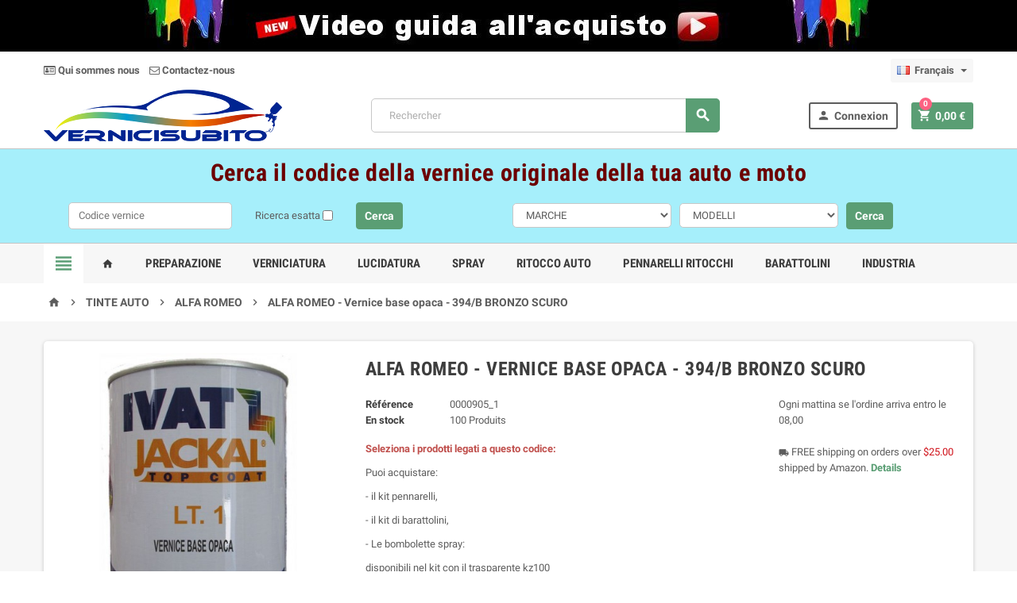

--- FILE ---
content_type: text/html; charset=utf-8
request_url: https://www.vernicisubito.it/fr/alfa-romeo/905-8311-vernice-base-opaca-lt-1-394-b-bronzo-scuro.html
body_size: 25548
content:
<!doctype html>
<html lang="fr">
  <head>
    
       

	
	<!-- Google tag (gtag.js) -->
	<script async src="https://www.googletagmanager.com/gtag/js?id=G-DZBLM28XEN"></script>
	<script>
	  window.dataLayer = window.dataLayer || [];
	  function gtag(){dataLayer.push(arguments);}
	  gtag('js', new Date());

	  gtag('config', 'G-DZBLM28XEN');
	</script>
	
  <meta charset="utf-8">



  <meta http-equiv="x-ua-compatible" content="ie=edge">



  <link rel="canonical" href="https://www.vernicisubito.it/fr/alfa-romeo/905-vernice-base-opaca-lt-1-394-b-bronzo-scuro.html">

  <title>Vernice metallizzata tinta a dosatore lt. 1</title>
  <meta name="description" content="Vernice metallizzata-perlata, realizzata con formula originale IVAT, idonea per il ritocco dell&#039;auto, da utilizzare a spruzzo">
  <meta name="keywords" content="">
      
                  <link rel="alternate" href="https://www.vernicisubito.it/it/alfa-romeo/905-vernice-base-opaca-lt-1-394-b-bronzo-scuro.html" hreflang="it">
              <link rel="alternate" href="https://www.vernicisubito.it/fr/alfa-romeo/905-vernice-base-opaca-lt-1-394-b-bronzo-scuro.html" hreflang="fr-fr">
            



  <meta name="viewport" content="width=device-width, initial-scale=1, shrink-to-fit=no">



  <link rel="icon" type="image/vnd.microsoft.icon" href="/img/favicon.ico?1706119295">
  <link rel="shortcut icon" type="image/x-icon" href="/img/favicon.ico?1706119295">



    <link rel="stylesheet" href="https://www.vernicisubito.it/themes/ZOneTheme/assets/css/theme.css" type="text/css" media="all">
  <link rel="stylesheet" href="https://www.vernicisubito.it/modules/ps_socialfollow/views/css/ps_socialfollow.css" type="text/css" media="all">
  <link rel="stylesheet" href="https://www.vernicisubito.it/modules/blockreassurance/views/dist/front.css" type="text/css" media="all">
  <link rel="stylesheet" href="/modules/ps_checkout/views/css/payments.css?version=4.4.1" type="text/css" media="all">
  <link rel="stylesheet" href="https://www.vernicisubito.it/modules/cashondeliverywithfee/views/css/cod.css" type="text/css" media="all">
  <link rel="stylesheet" href="https://www.vernicisubito.it/modules/mrshopmailnotifications/css/mrshopmailnotifications.css" type="text/css" media="all">
  <link rel="stylesheet" href="https://www.vernicisubito.it/modules/ets_advancedcaptcha/views/css/front.css" type="text/css" media="all">
  <link rel="stylesheet" href="https://www.vernicisubito.it/modules/whatsappchat/views/css/whatsapp.css" type="text/css" media="all">
  <link rel="stylesheet" href="https://www.vernicisubito.it/modules/whatsappchat/views/css/jBox.min.css" type="text/css" media="all">
  <link rel="stylesheet" href="https://www.vernicisubito.it/js/jquery/ui/themes/base/minified/jquery-ui.min.css" type="text/css" media="all">
  <link rel="stylesheet" href="https://www.vernicisubito.it/js/jquery/ui/themes/base/minified/jquery.ui.theme.min.css" type="text/css" media="all">
  <link rel="stylesheet" href="https://www.vernicisubito.it/themes/ZOneTheme/assets/css/custom.css" type="text/css" media="all">




    <script type="text/javascript">
        var poc_ajax_url = "https:\/\/www.vernicisubito.it\/index.php?fc=module&module=pushoncart&controller=productoffers";
        var prestashop = {"cart":{"products":[],"totals":{"total":{"type":"total","label":"Total","amount":0,"value":"0,00\u00a0\u20ac"},"total_including_tax":{"type":"total","label":"Total TTC","amount":0,"value":"0,00\u00a0\u20ac"},"total_excluding_tax":{"type":"total","label":"Total HT :","amount":0,"value":"0,00\u00a0\u20ac"}},"subtotals":{"products":{"type":"products","label":"Sous-total","amount":0,"value":"0,00\u00a0\u20ac"},"discounts":null,"shipping":{"type":"shipping","label":"Livraison","amount":0,"value":"gratuit"},"tax":null},"products_count":0,"summary_string":"0 articles","vouchers":{"allowed":0,"added":[]},"discounts":[],"minimalPurchase":0,"minimalPurchaseRequired":""},"currency":{"name":"euro","iso_code":"EUR","iso_code_num":"978","sign":"\u20ac"},"customer":{"lastname":null,"firstname":null,"email":null,"birthday":null,"newsletter":null,"newsletter_date_add":null,"optin":null,"website":null,"company":null,"siret":null,"ape":null,"is_logged":false,"gender":{"type":null,"name":null},"addresses":[]},"language":{"name":"Fran\u00e7ais (French)","iso_code":"fr","locale":"fr-FR","language_code":"fr-fr","is_rtl":"0","date_format_lite":"d\/m\/Y","date_format_full":"d\/m\/Y H:i:s","id":2},"page":{"title":"","canonical":null,"meta":{"title":"Vernice metallizzata tinta a dosatore lt. 1","description":"Vernice metallizzata-perlata, realizzata con formula originale IVAT, idonea per il ritocco dell'auto, da utilizzare a spruzzo","keywords":"","robots":"index"},"page_name":"product","body_classes":{"lang-fr":true,"lang-rtl":false,"country-IT":true,"currency-EUR":true,"layout-full-width":true,"page-product":true,"tax-display-enabled":true,"product-id-905":true,"product-ALFA ROMEO - Vernice base opaca - 394\/B BRONZO SCURO":true,"product-id-category-48":true,"product-id-manufacturer-0":true,"product-id-supplier-1":true,"product-available-for-order":true,"product-customizable":true},"admin_notifications":[]},"shop":{"name":"Vernicisubito.it - vernici per il ritocco e la verniciatura dell'auto","logo":"\/img\/vernici-subito-logo-1564055686.jpg","stores_icon":"\/img\/logo_stores.png","favicon":"\/img\/favicon.ico"},"urls":{"base_url":"https:\/\/www.vernicisubito.it\/","current_url":"https:\/\/www.vernicisubito.it\/fr\/alfa-romeo\/905-8311-vernice-base-opaca-lt-1-394-b-bronzo-scuro.html","shop_domain_url":"https:\/\/www.vernicisubito.it","img_ps_url":"https:\/\/www.vernicisubito.it\/img\/","img_cat_url":"https:\/\/www.vernicisubito.it\/img\/c\/","img_lang_url":"https:\/\/www.vernicisubito.it\/img\/l\/","img_prod_url":"https:\/\/www.vernicisubito.it\/img\/p\/","img_manu_url":"https:\/\/www.vernicisubito.it\/img\/m\/","img_sup_url":"https:\/\/www.vernicisubito.it\/img\/su\/","img_ship_url":"https:\/\/www.vernicisubito.it\/img\/s\/","img_store_url":"https:\/\/www.vernicisubito.it\/img\/st\/","img_col_url":"https:\/\/www.vernicisubito.it\/img\/co\/","img_url":"https:\/\/www.vernicisubito.it\/themes\/ZOneTheme\/assets\/img\/","css_url":"https:\/\/www.vernicisubito.it\/themes\/ZOneTheme\/assets\/css\/","js_url":"https:\/\/www.vernicisubito.it\/themes\/ZOneTheme\/assets\/js\/","pic_url":"https:\/\/www.vernicisubito.it\/upload\/","pages":{"address":"https:\/\/www.vernicisubito.it\/fr\/adresse","addresses":"https:\/\/www.vernicisubito.it\/fr\/adresses","authentication":"https:\/\/www.vernicisubito.it\/fr\/connexion","cart":"https:\/\/www.vernicisubito.it\/fr\/panier","category":"https:\/\/www.vernicisubito.it\/fr\/index.php?controller=category","cms":"https:\/\/www.vernicisubito.it\/fr\/index.php?controller=cms","contact":"https:\/\/www.vernicisubito.it\/fr\/nous-contacter","discount":"https:\/\/www.vernicisubito.it\/fr\/reduction","guest_tracking":"https:\/\/www.vernicisubito.it\/fr\/suivi-commande-invite","history":"https:\/\/www.vernicisubito.it\/fr\/historique-commandes","identity":"https:\/\/www.vernicisubito.it\/fr\/identite","index":"https:\/\/www.vernicisubito.it\/fr\/","my_account":"https:\/\/www.vernicisubito.it\/fr\/mon-compte","order_confirmation":"https:\/\/www.vernicisubito.it\/fr\/confirmation-commande","order_detail":"https:\/\/www.vernicisubito.it\/fr\/index.php?controller=order-detail","order_follow":"https:\/\/www.vernicisubito.it\/fr\/suivi-commande","order":"https:\/\/www.vernicisubito.it\/fr\/commande","order_return":"https:\/\/www.vernicisubito.it\/fr\/index.php?controller=order-return","order_slip":"https:\/\/www.vernicisubito.it\/fr\/avoirs","pagenotfound":"https:\/\/www.vernicisubito.it\/fr\/page-introuvable","password":"https:\/\/www.vernicisubito.it\/fr\/recuperation-mot-de-passe","pdf_invoice":"https:\/\/www.vernicisubito.it\/fr\/index.php?controller=pdf-invoice","pdf_order_return":"https:\/\/www.vernicisubito.it\/fr\/index.php?controller=pdf-order-return","pdf_order_slip":"https:\/\/www.vernicisubito.it\/fr\/index.php?controller=pdf-order-slip","prices_drop":"https:\/\/www.vernicisubito.it\/fr\/promotions","product":"https:\/\/www.vernicisubito.it\/fr\/index.php?controller=product","search":"https:\/\/www.vernicisubito.it\/fr\/recherche","sitemap":"https:\/\/www.vernicisubito.it\/fr\/sitemap","stores":"https:\/\/www.vernicisubito.it\/fr\/magasins","supplier":"https:\/\/www.vernicisubito.it\/fr\/fournisseur","register":"https:\/\/www.vernicisubito.it\/fr\/connexion?create_account=1","order_login":"https:\/\/www.vernicisubito.it\/fr\/commande?login=1"},"alternative_langs":{"it":"https:\/\/www.vernicisubito.it\/it\/alfa-romeo\/905-vernice-base-opaca-lt-1-394-b-bronzo-scuro.html","fr-fr":"https:\/\/www.vernicisubito.it\/fr\/alfa-romeo\/905-vernice-base-opaca-lt-1-394-b-bronzo-scuro.html"},"theme_assets":"\/themes\/ZOneTheme\/assets\/","actions":{"logout":"https:\/\/www.vernicisubito.it\/fr\/?mylogout="},"no_picture_image":{"bySize":{"cart_default":{"url":"https:\/\/www.vernicisubito.it\/img\/p\/fr-default-cart_default.jpg","width":90,"height":90},"small_default":{"url":"https:\/\/www.vernicisubito.it\/img\/p\/fr-default-small_default.jpg","width":90,"height":90},"home_default":{"url":"https:\/\/www.vernicisubito.it\/img\/p\/fr-default-home_default.jpg","width":278,"height":278},"medium_default":{"url":"https:\/\/www.vernicisubito.it\/img\/p\/fr-default-medium_default.jpg","width":455,"height":455},"large_default":{"url":"https:\/\/www.vernicisubito.it\/img\/p\/fr-default-large_default.jpg","width":800,"height":800}},"small":{"url":"https:\/\/www.vernicisubito.it\/img\/p\/fr-default-cart_default.jpg","width":90,"height":90},"medium":{"url":"https:\/\/www.vernicisubito.it\/img\/p\/fr-default-home_default.jpg","width":278,"height":278},"large":{"url":"https:\/\/www.vernicisubito.it\/img\/p\/fr-default-large_default.jpg","width":800,"height":800},"legend":""}},"configuration":{"display_taxes_label":true,"is_catalog":false,"show_prices":true,"opt_in":{"partner":true},"quantity_discount":{"type":"discount","label":"Remise"},"voucher_enabled":0,"return_enabled":0},"field_required":[],"breadcrumb":{"links":[{"title":"Accueil","url":"https:\/\/www.vernicisubito.it\/fr\/"},{"title":"TINTE AUTO","url":"https:\/\/www.vernicisubito.it\/fr\/47-tinte-auto"},{"title":"ALFA ROMEO","url":"https:\/\/www.vernicisubito.it\/fr\/48-alfa-romeo"},{"title":"ALFA ROMEO - Vernice base opaca - 394\/B BRONZO SCURO","url":"https:\/\/www.vernicisubito.it\/fr\/alfa-romeo\/905-8311-vernice-base-opaca-lt-1-394-b-bronzo-scuro.html#\/scegli_il_prodotto-litri_1"}],"count":4},"link":{"protocol_link":"https:\/\/","protocol_content":"https:\/\/"},"time":1768898269,"static_token":"ad25d564f3295f9035e853d706d0c965","token":"661d10f37228bd852fc1b7f82e4c07cc"};
        var ps_checkout3dsEnabled = true;
        var ps_checkoutApplePayUrl = "https:\/\/www.vernicisubito.it\/fr\/module\/ps_checkout\/applepay?token=ad25d564f3295f9035e853d706d0c965";
        var ps_checkoutAutoRenderDisabled = false;
        var ps_checkoutCancelUrl = "https:\/\/www.vernicisubito.it\/fr\/module\/ps_checkout\/cancel?token=ad25d564f3295f9035e853d706d0c965";
        var ps_checkoutCardBrands = ["MASTERCARD","VISA","AMEX"];
        var ps_checkoutCardFundingSourceImg = "\/modules\/ps_checkout\/views\/img\/payment-cards.png";
        var ps_checkoutCardLogos = {"AMEX":"\/modules\/ps_checkout\/views\/img\/amex.svg","CB_NATIONALE":"\/modules\/ps_checkout\/views\/img\/cb.svg","DINERS":"\/modules\/ps_checkout\/views\/img\/diners.svg","DISCOVER":"\/modules\/ps_checkout\/views\/img\/discover.svg","JCB":"\/modules\/ps_checkout\/views\/img\/jcb.svg","MAESTRO":"\/modules\/ps_checkout\/views\/img\/maestro.svg","MASTERCARD":"\/modules\/ps_checkout\/views\/img\/mastercard.svg","UNIONPAY":"\/modules\/ps_checkout\/views\/img\/unionpay.svg","VISA":"\/modules\/ps_checkout\/views\/img\/visa.svg"};
        var ps_checkoutCartProductCount = 0;
        var ps_checkoutCheckUrl = "https:\/\/www.vernicisubito.it\/fr\/module\/ps_checkout\/check?token=ad25d564f3295f9035e853d706d0c965";
        var ps_checkoutCheckoutTranslations = {"checkout.go.back.link.title":"Retourner au tunnel de commande","checkout.go.back.label":"Tunnel de commande","checkout.card.payment":"Paiement par carte","checkout.page.heading":"R\u00e9sum\u00e9 de commande","checkout.cart.empty":"Votre panier d'achat est vide.","checkout.page.subheading.card":"Carte","checkout.page.subheading.paypal":"PayPal","checkout.payment.by.card":"Vous avez choisi de payer par carte.","checkout.payment.by.paypal":"Vous avez choisi de payer par PayPal.","checkout.order.summary":"Voici un r\u00e9sum\u00e9 de votre commande :","checkout.order.amount.total":"Le montant total de votre panier est de","checkout.order.included.tax":"(TTC)","checkout.order.confirm.label":"Veuillez finaliser votre commande en cliquant sur &quot;Je valide ma commande&quot;","paypal.hosted-fields.label.card-name":"Nom du titulaire de la carte","paypal.hosted-fields.placeholder.card-name":"Nom du titulaire de la carte","paypal.hosted-fields.label.card-number":"Num\u00e9ro de carte","paypal.hosted-fields.placeholder.card-number":"Num\u00e9ro de carte","paypal.hosted-fields.label.expiration-date":"Date d'expiration","paypal.hosted-fields.placeholder.expiration-date":"MM\/YY","paypal.hosted-fields.label.cvv":"Code de s\u00e9curit\u00e9","paypal.hosted-fields.placeholder.cvv":"XXX","payment-method-logos.title":"Paiement 100% s\u00e9curis\u00e9","express-button.cart.separator":"ou","express-button.checkout.express-checkout":"Achat rapide","error.paypal-sdk":"L'instance du PayPal JavaScript SDK est manquante","error.google-pay-sdk":"L'instance du Google Pay Javascript SDK est manquante","error.google-pay.transaction-info":"Une erreur est survenue lors de la r\u00e9cup\u00e9ration des informations sur la transaction Google Pay","error.apple-pay-sdk":"L'instance du Apple Pay Javascript SDK est manquante","error.apple-pay.payment-request":"Une erreur est survenue lors de la r\u00e9cup\u00e9ration des informations sur la transaction Apple Pay","checkout.payment.others.link.label":"Autres moyens de paiement","checkout.payment.others.confirm.button.label":"Je valide ma commande","checkout.form.error.label":"Une erreur s'est produite lors du paiement. Veuillez r\u00e9essayer ou contacter le support.","loader-component.label.header":"Merci pour votre achat !","loader-component.label.body":"Veuillez patienter, nous traitons votre paiement","loader-component.label.body.longer":"Veuillez patienter, cela prend un peu plus de temps...","error.paypal-sdk.contingency.cancel":"Authentification du titulaire de carte annul\u00e9e, veuillez choisir un autre moyen de paiement ou essayez de nouveau.","error.paypal-sdk.contingency.error":"Une erreur est survenue lors de l'authentification du titulaire de la carte, veuillez choisir un autre moyen de paiement ou essayez de nouveau.","error.paypal-sdk.contingency.failure":"Echec de l'authentification du titulaire de la carte, veuillez choisir un autre moyen de paiement ou essayez de nouveau.","error.paypal-sdk.contingency.unknown":"L'identit\u00e9 du titulaire de la carte n'a pas pu \u00eatre v\u00e9rifi\u00e9e, veuillez choisir un autre moyen de paiement ou essayez de nouveau.","ok":"Ok","cancel":"Annuler","checkout.payment.token.delete.modal.header":"Voulez-vous supprimer cette m\u00e9thode de paiement ?","checkout.payment.token.delete.modal.content":"Cette m\u00e9thode de paiement sera supprim\u00e9e de votre compte :","checkout.payment.token.delete.modal.confirm-button":"Supprimer cette m\u00e9thode de paiement","checkout.payment.loader.processing-request":"Veuillez patienter, nous traitons votre demande...","APPLE_PAY_MERCHANT_SESSION_VALIDATION_ERROR":"Nous ne pouvons pas traiter votre paiement Apple Pay pour le moment. Cela peut \u00eatre d\u00fb \u00e0 un probl\u00e8me de v\u00e9rification de la configuration du paiement pour ce site. Veuillez r\u00e9essayer plus tard ou choisir un autre moyen de paiement.","APPROVE_APPLE_PAY_VALIDATION_ERROR":"Un probl\u00e8me est survenu lors du traitement de votre paiement Apple Pay. Veuillez v\u00e9rifier les d\u00e9tails de votre commande et r\u00e9essayer, ou utilisez un autre mode de paiement."};
        var ps_checkoutCheckoutUrl = "https:\/\/www.vernicisubito.it\/fr\/commande";
        var ps_checkoutConfirmUrl = "https:\/\/www.vernicisubito.it\/fr\/confirmation-commande";
        var ps_checkoutCreateUrl = "https:\/\/www.vernicisubito.it\/fr\/module\/ps_checkout\/create?token=ad25d564f3295f9035e853d706d0c965";
        var ps_checkoutCspNonce = "";
        var ps_checkoutCustomMarks = [];
        var ps_checkoutExpressCheckoutCartEnabled = false;
        var ps_checkoutExpressCheckoutOrderEnabled = false;
        var ps_checkoutExpressCheckoutProductEnabled = false;
        var ps_checkoutExpressCheckoutSelected = false;
        var ps_checkoutExpressCheckoutUrl = "https:\/\/www.vernicisubito.it\/fr\/module\/ps_checkout\/ExpressCheckout?token=ad25d564f3295f9035e853d706d0c965";
        var ps_checkoutFundingSource = "paypal";
        var ps_checkoutFundingSourcesSorted = ["paypal","paylater","card","bancontact","eps","giropay","ideal","mybank","p24","blik"];
        var ps_checkoutGooglePayUrl = "https:\/\/www.vernicisubito.it\/fr\/module\/ps_checkout\/googlepay?token=ad25d564f3295f9035e853d706d0c965";
        var ps_checkoutHostedFieldsContingencies = "SCA_WHEN_REQUIRED";
        var ps_checkoutHostedFieldsEnabled = true;
        var ps_checkoutHostedFieldsSelected = false;
        var ps_checkoutIconsPath = "\/modules\/ps_checkout\/views\/img\/icons\/";
        var ps_checkoutLanguageIsoCode = "fr";
        var ps_checkoutLoaderImage = "\/modules\/ps_checkout\/views\/img\/loader.svg";
        var ps_checkoutPartnerAttributionId = "PrestaShop_Cart_PSXO_PSDownload";
        var ps_checkoutPayLaterCartPageButtonEnabled = false;
        var ps_checkoutPayLaterCategoryPageBannerEnabled = false;
        var ps_checkoutPayLaterHomePageBannerEnabled = false;
        var ps_checkoutPayLaterOrderPageBannerEnabled = false;
        var ps_checkoutPayLaterOrderPageButtonEnabled = false;
        var ps_checkoutPayLaterOrderPageMessageEnabled = false;
        var ps_checkoutPayLaterProductPageBannerEnabled = false;
        var ps_checkoutPayLaterProductPageButtonEnabled = false;
        var ps_checkoutPayLaterProductPageMessageEnabled = false;
        var ps_checkoutPayPalButtonConfiguration = null;
        var ps_checkoutPayPalEnvironment = "LIVE";
        var ps_checkoutPayPalOrderId = "";
        var ps_checkoutPayPalSdkConfig = {"clientId":"AXjYFXWyb4xJCErTUDiFkzL0Ulnn-bMm4fal4G-1nQXQ1ZQxp06fOuE7naKUXGkq2TZpYSiI9xXbs4eo","merchantId":"7MA38KXGAUF5W","currency":"EUR","intent":"capture","commit":"false","vault":"false","integrationDate":"2024-04-01","dataPartnerAttributionId":"PrestaShop_Cart_PSXO_PSDownload","dataCspNonce":"","dataEnable3ds":"true","enableFunding":"mybank,paylater","components":"marks,funding-eligibility"};
        var ps_checkoutPayWithTranslations = {"paypal":"Payer avec un compte PayPal","paylater":"Payer en plusieurs fois avec PayPal Pay Later","card":"Payer par Carte","bancontact":"Payer avec Bancontact","eps":"Payer avec EPS","giropay":"Payer avec Giropay","ideal":"Payer avec iDEAL","mybank":"Payer avec MyBank","p24":"Payer avec Przelewy24","blik":"Payer avec BLIK"};
        var ps_checkoutPaymentMethodLogosTitleImg = "\/modules\/ps_checkout\/views\/img\/lock_checkout.svg";
        var ps_checkoutPaymentUrl = "https:\/\/www.vernicisubito.it\/fr\/module\/ps_checkout\/payment?token=ad25d564f3295f9035e853d706d0c965";
        var ps_checkoutRenderPaymentMethodLogos = true;
        var ps_checkoutValidateUrl = "https:\/\/www.vernicisubito.it\/fr\/module\/ps_checkout\/validate?token=ad25d564f3295f9035e853d706d0c965";
        var ps_checkoutVaultUrl = "https:\/\/www.vernicisubito.it\/fr\/module\/ps_checkout\/vault?token=ad25d564f3295f9035e853d706d0c965";
        var ps_checkoutVersion = "4.4.1";
        var psr_icon_color = "#F19D76";
        var varCustomActionAddToCart = 1;
        var varCustomActionAddVoucher = 1;
        var varMobileStickyMenu = 0;
        var varPSAjaxCart = 1;
        var varPageProgressBar = 0;
        var varProductPendingRefreshIcon = 1;
        var varSidebarCart = 1;
        var varStickyMenu = 1;
      </script>





  

<style type="text/css">#header .header-logo svg, #header .header-logo img {
  max-height: 73px;
}</style>





    
  <meta property="og:type" content="product">
  <meta property="og:url" content="https://www.vernicisubito.it/fr/alfa-romeo/905-8311-vernice-base-opaca-lt-1-394-b-bronzo-scuro.html">
  <meta property="og:title" content="Vernice metallizzata tinta a dosatore lt. 1">
  <meta property="og:site_name" content="Vernicisubito.it - vernici per il ritocco e la verniciatura dell&#039;auto">
  <meta property="og:description" content="Vernice metallizzata-perlata, realizzata con formula originale IVAT, idonea per il ritocco dell&#039;auto, da utilizzare a spruzzo">
  <meta property="og:image" content="https://www.vernicisubito.it/183992-large_default/vernice-base-opaca-lt-1-394-b-bronzo-scuro.jpg">
  <meta property="product:pretax_price:amount" content="53.278688">
  <meta property="product:pretax_price:currency" content="EUR">
  <meta property="product:price:amount" content="65">
  <meta property="product:price:currency" content="EUR">
    <meta property="product:weight:value" content="1.500000">
  <meta property="product:weight:units" content="kg">
  
  </head>

  <body id="product" class="lang-fr country-it currency-eur layout-full-width page-product tax-display-enabled product-id-905 product-alfa-romeo-vernice-base-opaca-394-b-bronzo-scuro product-id-category-48 product-id-manufacturer-0 product-id-supplier-1 product-available-for-order product-customizable st-wrapper  ">

    
      
    

      <div class="st-menu st-effect-left">
    <div class="st-menu-close d-flex" data-close-st-menu><i class="material-icons">close</i></div>
    <div class="st-menu-title">
      <h4>Menu</h4>
    </div>
    <div id="js-menu-sidebar" class="sidebar-menu">
      <div class="js-sidebar-category-tree" data-categorytree-controller="https://www.vernicisubito.it/fr/module/zonethememanager/categorytree"></div>

    </div>
    <div id="js-header-phone-sidebar" class="sidebar-header-phone js-hidden"></div>
    <div id="js-account-sidebar" class="sidebar-account text-center user-info js-hidden"></div>
    <div id="js-language-sidebar" class="sidebar-language js-hidden"></div>
    <div id="js-left-currency-sidebar" class="sidebar-currency js-hidden"></div>
  </div>

    <main id="page" class="st-pusher">

      
              

      <header id="header">
        
          

  <div class="header-banner clearfix">
    <div class="header-event-banner" style="background-color: #000000;">
  <div class="container">
    <div class="header-event-banner-wrapper">
      <p><a href="/fr/content/15-videoguida-all-acquisto"><img class="flex" src="https://www.vernicisubito.it/img/cms/video_guida_2.jpg" alt="Video guida all'acquisto" /></a></p>
    </div>
  </div>
</div>


  </div>



  <div class="header-nav clearfix">
    <div class="container">
      <div class="header-nav-wrapper d-flex align-items-center justify-content-md-between">
        <div class="left-nav d-flex">
          <div class="header-phone js-header-phone-source d-none d-md-block">
	<ul><li><a href="/fr/content/4-chi-siamo"><i class="fa fa-id-card-o"></i> Qui sommes nous</a></li>
<li><a href="/fr/nous-contacter"><i class="fa fa-envelope-o"></i> Contactez-nous</a></li>
</ul>
</div>

        </div>
        <div class="right-nav d-flex">
          <div class="language-selector-wrapper">
  <div class="language-selector dropdown js-dropdown">
    <div class="desktop-dropdown">
      <span id="language-selector-label" class="hidden-md-up">Langue :</span>
      <a class="dropdown-current expand-more" data-toggle="dropdown" data-offset="0,2px" aria-haspopup="true" aria-expanded="false" aria-label="Sélecteur de langue">
        <span><img src="https://www.vernicisubito.it/img/l/2.jpg" alt="Français" width="16" height="11"></span>
        <span>&nbsp;&nbsp;Français</span>
        <span class="dropdown-icon"><span class="expand-icon"></span></span>
      </a>
      <div class="dropdown-menu js-language-source" aria-labelledby="language-selector-label">
        <ul class="language-list">
                      <li >
              <a href="https://www.vernicisubito.it/it/alfa-romeo/905-vernice-base-opaca-lt-1-394-b-bronzo-scuro.html" title="Italiano (Italian)" class="dropdown-item" data-iso-code="it">
                <span class="l-name">
                  <span><img src="https://www.vernicisubito.it/img/l/1.jpg" alt="Italiano" width="16" height="11"></span>
                  <span>&nbsp;&nbsp;Italiano</span>
                </span>
                <span class="l-code">it</span>
              </a>
            </li>
                      <li  class="current" >
              <a href="https://www.vernicisubito.it/fr/alfa-romeo/905-vernice-base-opaca-lt-1-394-b-bronzo-scuro.html" title="Français (French)" class="dropdown-item" data-iso-code="fr">
                <span class="l-name">
                  <span><img src="https://www.vernicisubito.it/img/l/2.jpg" alt="Français" width="16" height="11"></span>
                  <span>&nbsp;&nbsp;Français</span>
                </span>
                <span class="l-code">fr</span>
              </a>
            </li>
                  </ul>
      </div>
    </div>
  </div>
</div>

        </div>
      </div>
    </div>
  </div>



  <div class="main-header clearfix">
    <div class="container">
      <div class="header-wrapper d-md-flex align-items-md-center">

        
          <div class="header-logo">
            <a class="logo" href="https://www.vernicisubito.it/">
                              <img src="https://www.vernicisubito.it/img/vernici-subito-logo-1564055686.jpg" alt="Vernicisubito.it - vernici per il ritocco e la verniciatura dell&#039;auto" title="Vernicisubito.it - vernici per il ritocco e la verniciatura dell&#039;auto" width="300" height="65">
                          </a>
          </div>
        

        
          <div class="header-right" data-mobile-sticky>
            <div class="mobile-trigger-wrapper d-flex d-md-none">
              <div class="mobile-left-nav-trigger" data-left-nav-trigger>
                <div class="left-nav-icon d-flex align-items-center justify-content-center">
                  <i class="material-icons">&#xE8EE;</i>
                </div>
              </div>
              <div class="mobile-menu d-none">
                <div id="mobile-menu-icon" class="mobile-menu-icon d-flex align-items-center justify-content-center">
                  <i class="material-icons">&#xE871;</i>
                </div>
              </div>
            </div>
            <div class="display-top align-items-center d-flex flex-lg-nowrap flex-md-wrap justify-content-end justify-content-lg-center">
              <!-- Block search module TOP -->
<div class="searchbar-wrapper">
  <div id="search_widget" class="js-search-source" data-search-controller-url="//www.vernicisubito.it/fr/recherche">
    <div class="search-widget">
      <form method="get" action="//www.vernicisubito.it/fr/recherche">
        <input type="hidden" name="controller" value="search">
        <input class="form-control" type="text" name="s" value="" placeholder="Rechercher" aria-label="Rechercher">
        <button type="submit" class="btn-primary">
          <i class="material-icons search">&#xE8B6;</i>
        </button>
      </form>
    </div>
  </div>
</div>
<!-- /Block search module TOP -->
<div class="customer-signin-module">
  <div class="user-info">
          <div class="js-account-source">
        <ul>
          <li>
            <div class="account-link">
              <a
                href="https://www.vernicisubito.it/fr/mon-compte"
                title="Identifiez-vous"
                rel="nofollow"
              >
                <i class="material-icons">&#xE7FD;</i> Connexion
              </a>
            </div>
          </li>
        </ul>
      </div>
        </ul>
  </div>
</div><div class="shopping-cart-module">
  <div class="blockcart cart-preview" data-refresh-url="//www.vernicisubito.it/fr/module/ps_shoppingcart/ajax" data-sidebar-cart-trigger>
    <ul class="cart-header"><li data-sticky-cart-source>
      <a rel="nofollow" href="//www.vernicisubito.it/fr/panier?action=show" class="cart-link btn-primary">
        <i class="material-icons">&#xE8CC;</i>
        <span class="cart-total-value">0,00 €</span>
        <span class="cart-products-count">0</span>
      </a>
    </li></ul>
    <div class="cart-dropdown" data-shopping-cart-source>
      <div class="cart-dropdown-wrapper">
        <div class="cart-title">
          <h4>Panier</h4>
        </div>
                  <div class="no-items">
            Il n'y a plus d'articles dans votre panier
          </div>
              </div>
      <div class="js-cart-update-quantity page-loading-overlay cart-overview-loading">
        <div class="page-loading-backdrop d-flex align-items-center justify-content-center">
          <span class="uil-spin-css"><span><span></span></span><span><span></span></span><span><span></span></span><span><span></span></span><span><span></span></span><span><span></span></span><span><span></span></span><span><span></span></span></span>
        </div>
      </div>
    </div>
  </div>
</div>

            </div>
            <div id="dropdown-mobile-menu" class="mobile-menu-content">
              
            </div>
            <div class="sticky-background"></div>
          </div>
        

      </div>
    </div>
  </div>



  <!-- 
    
     <iframe src="http://vernicisubito2.mondoweb.it/vernici.php" class="iframe_vernici" scrolling="yes"></iframe>
    
  -->


  <!-- nuovo codice -->
  <div class="div_engine_vernici">
    <h1>Cerca il codice della vernice originale della tua auto e moto</h1>
    <div class="box_sx">
    <table cellpadding="5" cellspacing="5" border="0" class="table_box_sx">
    <tr>
    <form id="form1" name="form1" method="post" action="">
    <td align="right" width="50%"><input type="text" name="codvernice" class="form_input" id="paint_f1" placeholder="Codice vernice"></td>
    <td align="center" width="34%" class="testo">Ricerca esatta <input type="checkbox" name="esatta" id="esatta_f1" class="check"></td>
    <td align="left" width="26%"><input type="button" name="button2" class="form_button" id="submit_f1" value="Cerca"></td>
  	</form>
  	</tr>
  	</table>
  	</div>

    <div class="box_dx">
    <table cellpadding="5" cellspacing="5" border="0" class="table_box_sx">
    <tr>
  	<form id="form1" name="form1" method="post" action="">
    <td align="right" width="41%">
    <select name="marca" id="carline_f2" class="form_input">
      <option style="font-weight:bold;">MARCHE</option>
      <option></option><option>ABARTH</option><option>ACURA</option><option>AGUSTA</option><option>AION</option><option>AITO</option><option>AIWAYS</option><option>AIXAM</option><option>ALFA ROMEO</option><option>ALPINE</option><option>ALPS</option><option>AMC</option><option>APRILIA</option><option>ARCFOX</option><option>ASTON MARTIN</option><option>AUDI</option><option>AUSTIN</option><option>AVATR AUTO</option><option>BAIC</option><option>BEIJING HYUNDAI</option><option>BENELLI</option><option>BENTLEY</option><option>BETA</option><option>BIMOTA</option><option>BMW</option><option>BORGWARD</option><option>BOSS HOG</option><option>BRILLIANCE</option><option>BSA MOTORS</option><option>BUELL</option><option>BUGATTI</option><option>BUICK</option><option>BULTACO</option><option>BYD AUTO</option><option>CADILLAC</option><option>CAGIVA</option><option>CARIZZMA</option><option>CHANG?AN SUZUKI</option><option>CHANGAN</option><option>CHANGAN FORD</option><option>CHANGFENG</option><option>CHANGHE</option><option>CHANG´AN SUZUKI</option><option>CHATENET</option><option>CHERY</option><option>CHEVROLET</option><option>CHRYSLER</option><option>CITROEN</option><option>CUPRA</option><option>DACIA</option><option>DACIA RENAULT</option><option>DAELIM</option><option>DAEWOO</option><option>DAF</option><option>DAIHATSU</option><option>DATSUN</option><option>DE SOTO</option><option>DEEPAL</option><option>DERBI</option><option>DF MENG SHI</option><option>DODGE</option><option>DONGFENG CITROEN</option><option>DONGFENG FENGSHEN</option><option>DONGFENG FENGXING</option><option>DONGFENG HONDA</option><option>DONGFENG NISSAN</option><option>DONGFENG PEUGEOT</option><option>DONGFENG YUEDA KIA</option><option>DR</option><option>DS-AUTOMOBILES</option><option>DUCATI</option><option>EAGLE</option><option>ENOVATE</option><option>FANTIC-MOTOR</option><option>FAW</option><option>FAW HAINAN MAZDA</option><option>FAW MAZDA</option><option>FAW VOLKSWAGEN</option><option>FAW XIALI</option><option>FERRARI</option><option>FIAT</option><option>FIAT AUTO POLAND</option><option>FISKER</option><option>FORD AMERICA</option><option>FORD AUSTRALIA</option><option>FORD EUROPE</option><option>FUSO</option><option>GAC</option><option>GAC NE</option><option>GARELLI</option><option>GAZ</option><option>GEELY</option><option>GENERAL MOTORS</option><option>GENESIS</option><option>GEO</option><option>GEOMETRY</option><option>GILERA</option><option>GM AUSTRALIA</option><option>GMC</option><option>GREAT WALL</option><option>GRIFFON</option><option>GUANGZHOU HONDA</option><option>HAIMA</option><option>HARLEY-DAVIDSON</option><option>HAVAL</option><option>HIPHI</option><option>HONDA</option><option>HONGQI</option><option>HUDSON</option><option>HUMMER</option><option>HUSQVARNA</option><option>HYCAN</option><option>HYUNDAI</option><option>IM</option><option>INEOS GRENADIER</option><option>INFINITI</option><option>INTERNATIONAL HARVISTER</option><option>ISUZU</option><option>ITALJET</option><option>IVECO</option><option>JAC</option><option>JAGUAR</option><option>JDM</option><option>JEEP</option><option>JEEP RENAULT</option><option>JI SHI</option><option>JI YUE</option><option>JIDU</option><option>KAESSBOHRER</option><option>KAWASAKI</option><option>KIA</option><option>KREIDLER</option><option>KTM</option><option>KYMCO</option><option>LADA</option><option>LAMBORGHINI</option><option>LAMBRETTA</option><option>LANCIA</option><option>LAND ROVER</option><option>LANDWIND</option><option>LAVERDA</option><option>LDV</option><option>LEAP MOTOR</option><option>LEXUS</option><option>LI AUTO</option><option>LIFAN</option><option>LIGIER</option><option>LINCOLN</option><option>LML</option><option>LOTUS</option><option>LUCID MOTORS</option><option>LYNK AND CO</option><option>MAHINDRA</option><option>MALAGRITE</option><option>MALAGUTI</option><option>MAN</option><option>MARUTI</option><option>MASERATI</option><option>MAXUS</option><option>MAYBACH</option><option>MAZDA</option><option>MBK</option><option>MCLAREN</option><option>MERCEDES</option><option>MERCURY</option><option>MG</option><option>MICROCAR</option><option>MINI</option><option>MITSUBISHI</option><option>MITSUBISHI AUSTRALIA</option><option>MONTESA</option><option>MORGAN</option><option>MORINI</option><option>MOTO-GUZZI</option><option>MOTOBECANE</option><option>MZ</option><option>NANJING AUTOMOTIVE GROUP</option><option>NANJING FIAT</option><option>NEOPLAN</option><option>NIO</option><option>NIPPON FORD</option><option>NISSAN</option><option>OLDSMOBILE</option><option>OMODA</option><option>OPEL</option><option>ORA</option><option>OSSA</option><option>PANHARD</option><option>PANTHER</option><option>PERODUA</option><option>PEUGEOT</option><option>PEUGEOT IRAN</option><option>PIAGGIO</option><option>PICCOLI</option><option>PLKA TRUCK</option><option>PLYMOUTH</option><option>POLESTAR</option><option>PONTIAC</option><option>PORSCHE</option><option>PROBE</option><option>PROTON</option><option>QOROS</option><option>RANGE ROVER</option><option>RENAULT</option><option>RISING AUTO</option><option>RIVIAN</option><option>ROBO</option><option>ROEWE</option><option>ROLLS ROYCE</option><option>ROVER</option><option>RVI</option><option>SAAB</option><option>SAIPA</option><option>SAMSUNG</option><option>SATURN</option><option>SCANIA</option><option>SCHWALBE</option><option>SCION</option><option>SEA-DOO</option><option>SEAT</option><option>SERES</option><option>SETRA EVO</option><option>SHANGHAI GM</option><option>SHANGHAI VOLKSWAGEN</option><option>SICHUAN TOYOTA</option><option>SIMCA</option><option>SKODA</option><option>SMA</option><option>SMART</option><option>SOL</option><option>SOUEAST</option><option>SSANGYONG</option><option>SUBARU</option><option>SUZUKI</option><option>SYM</option><option>TALBOT</option><option>TANK</option><option>TATA</option><option>TEMSA</option><option>TESLA</option><option>TIANJIN TOYOTA</option><option>TINTA</option><option>TONCAR</option><option>TOYOTA</option><option>TOYOTA AUSTRALIA</option><option>TRIUMPH</option><option>TRUMPCHI</option><option>TVR</option><option>VAN HOOL</option><option>VAUXHALL</option><option>VENUCIA</option><option>VICTORY</option><option>VOLKSWAGEN</option><option>VOLVO</option><option>VOXAN</option><option>VOYAH</option><option>WEY</option><option>WILLYS</option><option>WULING</option><option>XIAO PENG</option><option>XIAOMI</option><option>YAMAHA</option><option>YIN HE</option><option>YS</option><option>YULONG</option><option>ZAZ</option><option>ZEEKR</option><option>ZENN</option><option>ZHENGZHOU NISSAN</option><option>ZOTYE AUTO</option>
    </select></td>
    <td align="left" width="41%">
    <select name="modello" id="model_f2" class="form_input">
      <option style="font-weight:bold;">MODELLI</option>
      <option></option>
    </select></td>
    <td align="left" width="18%"><input type="button" name="button" class="form_button" id="submit_f2" value="Cerca"></td>
    </form>
  	</tr>
  	</table>
  	</div>
  </div> 
  <!-- /nuovo codice -->

  <!-- Modal -->
  <div class="modal fade" id="ModalRes" tabindex="-1" role="dialog" aria-labelledby="exampleModalLabel" aria-hidden="true">
    <div class="modal-dialog modal-lg" role="document">
      <div class="modal-content">
        <div class="modal-header">
          <h5 class="modal-title" id="exampleModalLabel">Vernici</h5>
          <button type="button" class="close" data-dismiss="modal" aria-label="Close">
            <span aria-hidden="true">&times;</span>
          </button>
        </div>
        <div class="modal-body">

        </div>
        <div class="modal-footer">
          <button type="button" class="btn btn-primary" data-dismiss="modal">Chiudi</button>
        </div>
      </div>
    </div>
  </div>

  <div class="header-bottom clearfix">
    <div class="header-main-menu" id="header-main-menu" data-sticky-menu>
      <div class="container">
        <div class="header-main-menu-wrapper">
                      <div class="left-nav-trigger-wrapper d-none d-md-block">
              <div class="left-nav-trigger" data-left-nav-trigger>
                <div class="left-nav-icon d-flex align-items-center justify-content-center">
                  <i class="material-icons">&#xE8EE;</i>
                </div>
              </div>
            </div>
                    <div class="amega-menu d-none d-md-block">
  <div id="amegamenu" class="">
    <ul class="anav-top js-ajax-mega-menu" data-ajax-dropdown-controller="https://www.vernicisubito.it/fr/module/zonemegamenu/dropdowncontent">
              <li class="amenu-item mm-1 ">
          <a href="/" class="amenu-link" >            <i class="material-icons">home</i>
                      </a>
                  </li>
              <li class="amenu-item mm-2 plex">
          <a href="#" class="amenu-link" >            Preparazione
                      </a>
                      <div class="adropdown adropdown-5" >
              <div class="dropdown-bgimage" ></div>
              
              <div class="js-dropdown-content" data-menu-id="2"></div>
            </div>
                  </li>
              <li class="amenu-item mm-3 plex">
          <a href="#" class="amenu-link" >            Verniciatura
                      </a>
                      <div class="adropdown adropdown-5" >
              <div class="dropdown-bgimage" ></div>
              
              <div class="js-dropdown-content" data-menu-id="3"></div>
            </div>
                  </li>
              <li class="amenu-item mm-4 plex">
          <a href="#" class="amenu-link" >            Lucidatura
                      </a>
                      <div class="adropdown adropdown-3" >
              <div class="dropdown-bgimage" ></div>
              
              <div class="js-dropdown-content" data-menu-id="4"></div>
            </div>
                  </li>
              <li class="amenu-item mm-7 plex">
          <a href="#" class="amenu-link" >            Spray
                      </a>
                      <div class="adropdown adropdown-5" >
              <div class="dropdown-bgimage" ></div>
              
              <div class="js-dropdown-content" data-menu-id="7"></div>
            </div>
                  </li>
              <li class="amenu-item mm-5 plex">
          <a href="#" class="amenu-link" >            Ritocco Auto
                      </a>
                      <div class="adropdown adropdown-5" >
              <div class="dropdown-bgimage" ></div>
              
              <div class="js-dropdown-content" data-menu-id="5"></div>
            </div>
                  </li>
              <li class="amenu-item mm-6 plex">
          <a href="#" class="amenu-link" >            Pennarelli Ritocchi
                      </a>
                      <div class="adropdown adropdown-5" >
              <div class="dropdown-bgimage" ></div>
              
              <div class="js-dropdown-content" data-menu-id="6"></div>
            </div>
                  </li>
              <li class="amenu-item mm-9 ">
          <a href="/162-kit-tre-barattolini" class="amenu-link" >            Barattolini
                      </a>
                  </li>
              <li class="amenu-item mm-8 plex">
          <a href="#" class="amenu-link" >            Industria
                      </a>
                      <div class="adropdown adropdown-4" >
              <div class="dropdown-bgimage" ></div>
              
              <div class="js-dropdown-content" data-menu-id="8"></div>
            </div>
                  </li>
          </ul>
  </div>
</div>

          <div class="sticky-icon-cart" data-sticky-cart data-sidebar-cart-trigger></div>
        </div>
      </div>
    </div>
  </div>

        
      </header>

      <div id="_desktop_breadcrumb" class="desktop-breadcrumb d-none d-md-block">
        

<nav class="breadcrumb-wrapper">
  <div class="container">
    <ol class="breadcrumb" data-depth="4" itemscope itemtype="http://schema.org/BreadcrumbList">
      
                  
            <li class="breadcrumb-item" itemprop="itemListElement" itemscope itemtype="http://schema.org/ListItem">
                            <a itemprop="item" href="https://www.vernicisubito.it/fr/">
                                  <i class="material-icons home">home</i>
                                  <span itemprop="name">Accueil</span>
              </a>
              <meta itemprop="position" content="1">
            </li>
          
                  
            <li class="breadcrumb-item" itemprop="itemListElement" itemscope itemtype="http://schema.org/ListItem">
                              <span class="separator material-icons">&#xE409;</span>
                            <a itemprop="item" href="https://www.vernicisubito.it/fr/47-tinte-auto">
                                  <span itemprop="name">TINTE AUTO</span>
              </a>
              <meta itemprop="position" content="2">
            </li>
          
                  
            <li class="breadcrumb-item" itemprop="itemListElement" itemscope itemtype="http://schema.org/ListItem">
                              <span class="separator material-icons">&#xE409;</span>
                            <a itemprop="item" href="https://www.vernicisubito.it/fr/48-alfa-romeo">
                                  <span itemprop="name">ALFA ROMEO</span>
              </a>
              <meta itemprop="position" content="3">
            </li>
          
                  
            <li class="breadcrumb-item" itemprop="itemListElement" itemscope itemtype="http://schema.org/ListItem">
                              <span class="separator material-icons">&#xE409;</span>
                            <a itemprop="item" href="https://www.vernicisubito.it/fr/alfa-romeo/905-8311-vernice-base-opaca-lt-1-394-b-bronzo-scuro.html#/scegli_il_prodotto-litri_1">
                                  <span itemprop="name">ALFA ROMEO - Vernice base opaca - 394/B BRONZO SCURO</span>
              </a>
              <meta itemprop="position" content="4">
            </li>
          
              
    </ol>
  </div>
</nav>

      </div>

      <section id="wrapper">

        
          
<aside id="notifications">
  <div class="container">
    
    
    
      </div>
</aside>
        

        

        

        
          <div class="main-content">
            <div class="container">
              <div class="row row-left-center-right">

                

                
<div id="center-column" class="center col-12">
  <div class="center-wrapper">
    

    
<section itemscope itemtype="https://schema.org/Product">

  
    <div class="main-product-details shadow-box md-bottom" id="mainProduct">
            
      <div class="row">
        
          <div class="product-left col-12 col-md-5 col-lg-4">
            <section class="product-left-content">
              
                <div class="images-container">
  <div class="images-container-wrapper js-enable-zoom-image">
                  
          <div class="product-cover sm-bottom">
            <img
              class="img-fluid js-qv-product-cover js-main-zoom"
              src="https://www.vernicisubito.it/183992-medium_default/vernice-base-opaca-lt-1-394-b-bronzo-scuro.jpg"
              alt="ALFA ROMEO - Vernice base opaca - 394/B BRONZO SCURO"
              data-zoom-image="https://www.vernicisubito.it/183992-large_default/vernice-base-opaca-lt-1-394-b-bronzo-scuro.jpg"
              data-id-image="183992"
              itemprop="image"
            >
            <div class="layer d-flex align-items-center justify-content-center">
              <span class="zoom-in js-mfp-button"><i class="material-icons">&#xE56B;</i></span>
            </div>
          </div>
        

        
          <div class="thumbs-list">
            <div class="flex-scrollbox-wrapper js-product-thumbs-scrollbox">
              <ul class="product-images" id="js-zoom-gallery">
                                  <li class="thumb-container js-thumb-container">
                    <a
                      class="thumb js-thumb selected"
                      data-image="https://www.vernicisubito.it/183992-medium_default/vernice-base-opaca-lt-1-394-b-bronzo-scuro.jpg"
                      data-zoom-image="https://www.vernicisubito.it/183992-large_default/vernice-base-opaca-lt-1-394-b-bronzo-scuro.jpg"
                      data-id-image="183992"
                    >
                      <img src="https://www.vernicisubito.it/183992-small_default/vernice-base-opaca-lt-1-394-b-bronzo-scuro.jpg" alt="ALFA ROMEO - Vernice base opaca - 394/B BRONZO SCURO" class="img-fluid">
                    </a>
                  </li>
                              </ul>
            </div>

            <div class="scroll-box-arrows">
              <i class="material-icons left">&#xE314;</i>
              <i class="material-icons right">&#xE315;</i>
            </div>
          </div>
        
            </div>

  
</div>
              

              
                <div class="product-flags">
                                  </div>
              
            </section>
          </div>
        

        
          <div class="product-right col-12 col-md-7 col-lg-8">
            <section class="product-right-content">
              
                
                  <h1 class="page-heading" itemprop="name">
                                                                                    <!-- ALFA ROMEO - -->
                                        ALFA ROMEO - Vernice base opaca - 394/B BRONZO SCURO
                                                                                                                                                                                  </h1>
                
              
              <div class="row">
                <div class="col-12 col-xl-8">
                  <div class="product-attributes mb-2 js-product-attributes-destination"></div>

                  
                  <div class="product-availability-top mb-3 js-product-availability-destination"></div>

                  
                    <div class="product-out-of-stock">
                      
                    </div>
                  

                  
                    <div id="product-description-short-905" class="product-description-short sm-bottom" itemprop="description">
                      <p><p><strong><span style="color: #c0504d;">Seleziona i prodotti legati a questo codice:</span></strong></p><p>Puoi acquistare:</p><ul><li><p>- il kit pennarelli,</p></li><li><p>- il kit di barattolini,</p></li><li><p>- Le bombolette spray:</p></li><li><p>disponibili nel kit con il trasparente kz100</p></li><li><p>solo base opaca spray, oppure in versione lucido diretto.</p></li></ul><p>Per le bombolette a lucido diretto,&nbsp;<a href="https://www.vernicisubito.it/it/content/17-note">verifica prima la scheda qui</a></p><p><img src="https://www.vernicisubito.it/img/cms/GIF/Webp-net-gifmaker.gif" alt="GIF" width="257" height="40" data-mce-src="https://www.vernicisubito.it/img/cms/GIF/Webp-net-gifmaker.gif" data-mce-=""></p><p>Le tinte a tre strati sono disponibili nei barattolini e nelle bombolette spray</p><p>controlla&nbsp; effettuando la ricerca nel catalogo.</p><p>La vernice a&nbsp;lucido diretto&nbsp;non metallizzata è personalizzabile con il vostro codice a questo link:</p><p><a href="https://www.vernicisubito.it/it/166-lucido-diretto-uhs">UHS&nbsp;ULTRA ALTO SOLIDO TOP&nbsp;</a>&nbsp; &nbsp; &nbsp;<a href="https://www.vernicisubito.it/it/165-lucido-diretto-hs">HS ALTO SOLIDO</a></p><p>Inoltre tutte le confezioni di vernice in barattolo&nbsp; e anche il&nbsp;<strong>T-REX</strong></p><p><font color="#c0504d">Scorri fino in fondo</font></p><br></p>
                    </div>
                  

                  
<div class="product-information light-box-bg mb-3">
  
    <div class="product-combinations js-product-combinations">
  <div class="combinations-wrapper">
                <div class="combination-item ">
        <div
          class="switch-cbnt js-switch-cbnt "
          data-id-product-attribute="8313"
          data-groups="{&quot;21&quot;:328}"
        >
          <span class="cbnt-price product-price">13,00 €</span>          <span class="cbnt-name">KIT PENNARELLO RITOCCO</span>
        </div>
                  <div class="cbnt-qty">100 Produits</div>
              </div>
                <div class="combination-item ">
        <div
          class="switch-cbnt js-switch-cbnt "
          data-id-product-attribute="305776"
          data-groups="{&quot;21&quot;:1146}"
        >
          <span class="cbnt-price product-price">16,50 €</span>          <span class="cbnt-name">KIT BARATTOLINI ML. 50</span>
        </div>
                  <div class="cbnt-qty">1000 Produits</div>
              </div>
                <div class="combination-item ">
        <div
          class="switch-cbnt js-switch-cbnt "
          data-id-product-attribute="8312"
          data-groups="{&quot;21&quot;:327}"
        >
          <span class="cbnt-price product-price">23,50 €</span>          <span class="cbnt-name">KIT BOMBOLETTE</span>
        </div>
                  <div class="cbnt-qty">100 Produits</div>
              </div>
                <div class="combination-item ">
        <div
          class="switch-cbnt js-switch-cbnt "
          data-id-product-attribute="358333"
          data-groups="{&quot;21&quot;:1163}"
        >
          <span class="cbnt-price product-price">37,00 €</span>          <span class="cbnt-name">KIT SPRAY  ROLMA IN OFFERTA</span>
        </div>
                  <div class="cbnt-qty">500 Produits</div>
              </div>
                <div class="combination-item ">
        <div
          class="switch-cbnt js-switch-cbnt "
          data-id-product-attribute="358334"
          data-groups="{&quot;21&quot;:1161}"
        >
          <span class="cbnt-price product-price">13,50 €</span>          <span class="cbnt-name">SPRAY SOLO TINTA BASE OPACA</span>
        </div>
                  <div class="cbnt-qty">500 Produits</div>
              </div>
                <div class="combination-item ">
        <div
          class="switch-cbnt js-switch-cbnt "
          data-id-product-attribute="358335"
          data-groups="{&quot;21&quot;:1162}"
        >
          <span class="cbnt-price product-price">12,00 €</span>          <span class="cbnt-name">SPRAY PASTELLO LUCIDO DIRETTO</span>
        </div>
                  <div class="cbnt-qty">500 Produits</div>
              </div>
                <div class="combination-item ">
        <div
          class="switch-cbnt js-switch-cbnt "
          data-id-product-attribute="358337"
          data-groups="{&quot;21&quot;:1160}"
        >
          <span class="cbnt-price product-price">98,00 €</span>          <span class="cbnt-name">KIT VERNICE+TRASPARENTE+DILUENTE</span>
        </div>
                  <div class="cbnt-qty">500 Produits</div>
              </div>
                <div class="combination-item ">
        <div
          class="switch-cbnt js-switch-cbnt "
          data-id-product-attribute="8314"
          data-groups="{&quot;21&quot;:1096}"
        >
          <span class="cbnt-price product-price">8,00 €</span>          <span class="cbnt-name">ML.100</span>
        </div>
                  <div class="cbnt-qty">100 Produits</div>
              </div>
                <div class="combination-item ">
        <div
          class="switch-cbnt js-switch-cbnt "
          data-id-product-attribute="8315"
          data-groups="{&quot;21&quot;:326}"
        >
          <span class="cbnt-price product-price">19,50 €</span>          <span class="cbnt-name">VERNICE BASE OPACA ML.100</span>
        </div>
                  <div class="cbnt-qty">100 Produits</div>
              </div>
                <div class="combination-item ">
        <div
          class="switch-cbnt js-switch-cbnt "
          data-id-product-attribute="8317"
          data-groups="{&quot;21&quot;:1098}"
        >
          <span class="cbnt-price product-price">26,00 €</span>          <span class="cbnt-name">ML.400</span>
        </div>
                  <div class="cbnt-qty">100 Produits</div>
              </div>
                <div class="combination-item ">
        <div
          class="switch-cbnt js-switch-cbnt "
          data-id-product-attribute="8318"
          data-groups="{&quot;21&quot;:1099}"
        >
          <span class="cbnt-price product-price">33,00 €</span>          <span class="cbnt-name">ML.500</span>
        </div>
                  <div class="cbnt-qty">100 Produits</div>
              </div>
                <div class="combination-item ">
        <div
          class="switch-cbnt js-switch-cbnt "
          data-id-product-attribute="8319"
          data-groups="{&quot;21&quot;:1118}"
        >
          <span class="cbnt-price product-price">39,00 €</span>          <span class="cbnt-name">ML.600</span>
        </div>
                  <div class="cbnt-qty">100 Produits</div>
              </div>
                <div class="combination-item ">
        <div
          class="switch-cbnt js-switch-cbnt "
          data-id-product-attribute="8320"
          data-groups="{&quot;21&quot;:1119}"
        >
          <span class="cbnt-price product-price">45,50 €</span>          <span class="cbnt-name">ML.700</span>
        </div>
                  <div class="cbnt-qty">100 Produits</div>
              </div>
                <div class="combination-item ">
        <div
          class="switch-cbnt js-switch-cbnt "
          data-id-product-attribute="8321"
          data-groups="{&quot;21&quot;:1120}"
        >
          <span class="cbnt-price product-price">52,00 €</span>          <span class="cbnt-name">ML.800</span>
        </div>
                  <div class="cbnt-qty">100 Produits</div>
              </div>
                <div class="combination-item ">
        <div
          class="switch-cbnt js-switch-cbnt active"
          data-id-product-attribute="8311"
          data-groups="{&quot;21&quot;:1100}"
        >
          <span class="cbnt-price product-price">65,00 €</span>          <span class="cbnt-name">LITRI 1</span>
        </div>
                  <div class="cbnt-qty">100 Produits</div>
              </div>
                <div class="combination-item ">
        <div
          class="switch-cbnt js-switch-cbnt "
          data-id-product-attribute="8322"
          data-groups="{&quot;21&quot;:1121}"
        >
          <span class="cbnt-price product-price">90,00 €</span>          <span class="cbnt-name">LT.1,5</span>
        </div>
                  <div class="cbnt-qty">100 Produits</div>
              </div>
                <div class="combination-item ">
        <div
          class="switch-cbnt js-switch-cbnt "
          data-id-product-attribute="8323"
          data-groups="{&quot;21&quot;:1122}"
        >
          <span class="cbnt-price product-price">120,00 €</span>          <span class="cbnt-name">LT. 2,00</span>
        </div>
                  <div class="cbnt-qty">100 Produits</div>
              </div>
      </div>
</div>

  

  
      <div class="product-prices sm-bottom">
    
      <div
        itemprop="offers"
        itemscope
        itemtype="https://schema.org/Offer"
        class="product-prices-wrapper d-flex flex-wrap align-items-center"
      >
        <meta itemprop="availability" content="https://schema.org/InStock"/>
        <meta itemprop="priceCurrency" content="EUR"/>
        <link itemprop="url" href="https://www.vernicisubito.it/fr/alfa-romeo/905-vernice-base-opaca-lt-1-394-b-bronzo-scuro.html"/>

        <span class="price product-price" itemprop="price" content="65">65,00 €</span>
        
                  

              </div>
    

    
          

    
          

    
          

    

    <div class="tax-shipping-delivery-label">
              <span class="labels-tax-long">TTC</span>
            
      
                        </div>

      </div>
  

      <div class="js-countdown-wrapper" data-getfinaldate-controller="https://www.vernicisubito.it/fr/module/zoneproductadditional/getFinalDate"></div>

  
      
      <section class="product-customization mb-4"
>
      <div class="product-customization-wrapper">
      <div class="product-customization-header">
        <h5>Personnalisation</h5>
        <p class="alert alert-info"><i>N'oubliez pas de sauvegarder votre personnalisation pour pouvoir l'ajouter au panier</i></p>
      </div>

      
        <form method="post" action="https://www.vernicisubito.it/fr/alfa-romeo/905-8311-vernice-base-opaca-lt-1-394-b-bronzo-scuro.html#/1100-scegli_il_prodotto-litri_1" enctype="multipart/form-data">
          <div class="mb-3 clearfix">
                          <div class="product-customization-item">
                <label></label>
                                                    <div class="input-wrapper">
                    <textarea placeholder="Votre message ici" class="form-control product-message" maxlength="250"  name="textField814"></textarea>
                    <small class="text-right">250 caractères max</small>
                  </div>
                              </div>
                      </div>
          <div class="clearfix save-customization-button">
            <button class="btn btn-info btn-small float-right" type="submit" name="submitCustomizedData" id="submitCustomizedData">Enregistrer la personnalisation</button>
          </div>
        </form>
      
    </div>
  </section>
    
  
  <div class="product-actions">
    
      <form action="https://www.vernicisubito.it/fr/panier" method="post" id="add-to-cart-or-refresh">
        <input type="hidden" name="token" value="ad25d564f3295f9035e853d706d0c965">
        <input type="hidden" name="id_product" value="905" id="product_page_product_id">
        <input type="hidden" name="id_customization" value="0" id="product_customization_id">
        
          <div class="product-variants sm-bottom js-product-variants">
            <div class="product-variants-item row">
        <label class="form-control-label col-3">SCEGLI IL PRODOTTO</label>

        <div class="attribute-list col-9 bloc">
          
            <ul id="group_21">
                              <li class="custom-checkbox-wrapper">
				
                  <span class="custom-radio">
                    <input class="input-radio" type="radio" data-product-attribute="21" name="group[21]" value="328">
                    <span class="ps-shown-by-js"><i class="material-icons check-icon"></i></span>
                  </span>

                  <span class="radio-label">KIT PENNARELLO RITOCCO</span>
                </li>
                              <li class="custom-checkbox-wrapper">
				
                  <span class="custom-radio">
                    <input class="input-radio" type="radio" data-product-attribute="21" name="group[21]" value="1146">
                    <span class="ps-shown-by-js"><i class="material-icons check-icon"></i></span>
                  </span>

                  <span class="radio-label">KIT BARATTOLINI ML. 50</span>
                </li>
                              <li class="custom-checkbox-wrapper">
				
                  <span class="custom-radio">
                    <input class="input-radio" type="radio" data-product-attribute="21" name="group[21]" value="327">
                    <span class="ps-shown-by-js"><i class="material-icons check-icon"></i></span>
                  </span>

                  <span class="radio-label">KIT BOMBOLETTE</span>
                </li>
                              <li class="custom-checkbox-wrapper">
				
                  <span class="custom-radio">
                    <input class="input-radio" type="radio" data-product-attribute="21" name="group[21]" value="1163">
                    <span class="ps-shown-by-js"><i class="material-icons check-icon"></i></span>
                  </span>

                  <span class="radio-label">KIT SPRAY  ROLMA IN OFFERTA</span>
                </li>
                              <li class="custom-checkbox-wrapper">
				
                  <span class="custom-radio">
                    <input class="input-radio" type="radio" data-product-attribute="21" name="group[21]" value="1161">
                    <span class="ps-shown-by-js"><i class="material-icons check-icon"></i></span>
                  </span>

                  <span class="radio-label">SPRAY SOLO TINTA BASE OPACA</span>
                </li>
                              <li class="custom-checkbox-wrapper">
				
                  <span class="custom-radio">
                    <input class="input-radio" type="radio" data-product-attribute="21" name="group[21]" value="1162">
                    <span class="ps-shown-by-js"><i class="material-icons check-icon"></i></span>
                  </span>

                  <span class="radio-label">SPRAY PASTELLO LUCIDO DIRETTO</span>
                </li>
                              <li class="custom-checkbox-wrapper">
				
                  <span class="custom-radio">
                    <input class="input-radio" type="radio" data-product-attribute="21" name="group[21]" value="1160">
                    <span class="ps-shown-by-js"><i class="material-icons check-icon"></i></span>
                  </span>

                  <span class="radio-label">KIT VERNICE+TRASPARENTE+DILUENTE</span>
                </li>
                              <li class="custom-checkbox-wrapper">
				
                  <span class="custom-radio">
                    <input class="input-radio" type="radio" data-product-attribute="21" name="group[21]" value="1096">
                    <span class="ps-shown-by-js"><i class="material-icons check-icon"></i></span>
                  </span>

                  <span class="radio-label">ML.100</span>
                </li>
                              <li class="custom-checkbox-wrapper">
				
                  <span class="custom-radio">
                    <input class="input-radio" type="radio" data-product-attribute="21" name="group[21]" value="326">
                    <span class="ps-shown-by-js"><i class="material-icons check-icon"></i></span>
                  </span>

                  <span class="radio-label">VERNICE BASE OPACA ML.100</span>
                </li>
                              <li class="custom-checkbox-wrapper">
				
                  <span class="custom-radio">
                    <input class="input-radio" type="radio" data-product-attribute="21" name="group[21]" value="1098">
                    <span class="ps-shown-by-js"><i class="material-icons check-icon"></i></span>
                  </span>

                  <span class="radio-label">ML.400</span>
                </li>
                              <li class="custom-checkbox-wrapper">
				
                  <span class="custom-radio">
                    <input class="input-radio" type="radio" data-product-attribute="21" name="group[21]" value="1099">
                    <span class="ps-shown-by-js"><i class="material-icons check-icon"></i></span>
                  </span>

                  <span class="radio-label">ML.500</span>
                </li>
                              <li class="custom-checkbox-wrapper">
				
                  <span class="custom-radio">
                    <input class="input-radio" type="radio" data-product-attribute="21" name="group[21]" value="1118">
                    <span class="ps-shown-by-js"><i class="material-icons check-icon"></i></span>
                  </span>

                  <span class="radio-label">ML.600</span>
                </li>
                              <li class="custom-checkbox-wrapper">
				
                  <span class="custom-radio">
                    <input class="input-radio" type="radio" data-product-attribute="21" name="group[21]" value="1119">
                    <span class="ps-shown-by-js"><i class="material-icons check-icon"></i></span>
                  </span>

                  <span class="radio-label">ML.700</span>
                </li>
                              <li class="custom-checkbox-wrapper">
				
                  <span class="custom-radio">
                    <input class="input-radio" type="radio" data-product-attribute="21" name="group[21]" value="1120">
                    <span class="ps-shown-by-js"><i class="material-icons check-icon"></i></span>
                  </span>

                  <span class="radio-label">ML.800</span>
                </li>
                              <li class="custom-checkbox-wrapper">
				
                  <span class="custom-radio">
                    <input class="input-radio" type="radio" data-product-attribute="21" name="group[21]" value="1100" checked="checked">
                    <span class="ps-shown-by-js"><i class="material-icons check-icon"></i></span>
                  </span>

                  <span class="radio-label">LITRI 1</span>
                </li>
                              <li class="custom-checkbox-wrapper">
				
                  <span class="custom-radio">
                    <input class="input-radio" type="radio" data-product-attribute="21" name="group[21]" value="1121">
                    <span class="ps-shown-by-js"><i class="material-icons check-icon"></i></span>
                  </span>

                  <span class="radio-label">LT.1,5</span>
                </li>
                              <li class="custom-checkbox-wrapper">
				
                  <span class="custom-radio">
                    <input class="input-radio" type="radio" data-product-attribute="21" name="group[21]" value="1122">
                    <span class="ps-shown-by-js"><i class="material-icons check-icon"></i></span>
                  </span>

                  <span class="radio-label">LT. 2,00</span>
                </li>
                          </ul>
            
            <!-- <select
              id="group_21"
              data-product-attribute="21"
              name="group[21]"
              class="form-control form-control-select" multiple>
                              <option value="328" title="KIT PENNARELLO RITOCCO">KIT PENNARELLO RITOCCO</option>
                              <option value="1146" title="KIT BARATTOLINI ML. 50">KIT BARATTOLINI ML. 50</option>
                              <option value="327" title="KIT BOMBOLETTE">KIT BOMBOLETTE</option>
                              <option value="1163" title="KIT SPRAY  ROLMA IN OFFERTA">KIT SPRAY  ROLMA IN OFFERTA</option>
                              <option value="1161" title="SPRAY SOLO TINTA BASE OPACA">SPRAY SOLO TINTA BASE OPACA</option>
                              <option value="1162" title="SPRAY PASTELLO LUCIDO DIRETTO">SPRAY PASTELLO LUCIDO DIRETTO</option>
                              <option value="1160" title="KIT VERNICE+TRASPARENTE+DILUENTE">KIT VERNICE+TRASPARENTE+DILUENTE</option>
                              <option value="1096" title="ML.100">ML.100</option>
                              <option value="326" title="VERNICE BASE OPACA ML.100">VERNICE BASE OPACA ML.100</option>
                              <option value="1098" title="ML.400">ML.400</option>
                              <option value="1099" title="ML.500">ML.500</option>
                              <option value="1118" title="ML.600">ML.600</option>
                              <option value="1119" title="ML.700">ML.700</option>
                              <option value="1120" title="ML.800">ML.800</option>
                              <option value="1100" title="LITRI 1" selected="selected">LITRI 1</option>
                              <option value="1121" title="LT.1,5">LT.1,5</option>
                              <option value="1122" title="LT. 2,00">LT. 2,00</option>
                          </select> -->
                  </div>
      </div>
      </div>
        
        
                  

        
          
        

        
          <div class="product-add-to-cart">
    
    
      
        <div class="product-quantity row sm-bottom">
          <label class="form-control-label col-3">Quantité</label>
          <div class="col-9">
            <div class="qty">
              <input
                type="number"
                name="qty"
                id="quantity_wanted"
                value="1"
                class="form-control"
                min="1"
                aria-label="Quantité"
              />
            </div>
          </div>
        </div>
      

      
        <div class="product-minimal-quantity">
                  </div>
      

      
        <div class="product-add-to-cart-button mb-2 row">
          <div class="add col-12 col-md-9 col-xl-10">
            <button
              class="btn add-to-cart"
              data-button-action="add-to-cart"
              type="submit"
                          >
              <i class="material-icons shopping-cart">&#xE547;</i><span>Ajouter au panier</span>
              <span class="js-waitting-add-to-cart page-loading-overlay add-to-cart-loading">
                <span class="page-loading-backdrop d-flex align-items-center justify-content-center">
                  <span class="uil-spin-css"><span><span></span></span><span><span></span></span><span><span></span></span><span><span></span></span><span><span></span></span><span><span></span></span><span><span></span></span><span><span></span></span></span>
                </span>
              </span>
            </button>
          </div>
        </div>
      

    
    
          
  </div>
        

        

      </form>
    
  </div>
</div><!-- /product-information -->


                  
                    <div class="product-additional-info">
  

      <div class="social-sharing sm-bottom">
      <label>Partager</label>
      <ul class="d-flex flex-wrap justify-content-between">
                  <li class="facebook">
            <a href="https://www.facebook.com/sharer.php?u=https%3A%2F%2Fwww.vernicisubito.it%2Ffr%2Falfa-romeo%2F905-vernice-base-opaca-lt-1-394-b-bronzo-scuro.html" title="Partager" target="_blank">
                              <i class="fa fa-facebook" aria-hidden="true"></i>
                            Partager
            </a>
          </li>
              </ul>
    </div>
  

</div>
                  
                </div>

                                  <div class="col-12 col-xl-4">
                    <div class="zone-product-extra-fields hook-ProductAdditionalInfo mb-3" data-key-zone-product-extra-fields>
      <div class="product-right-extra-field">
              <div class="">
          <div class="extra-content typo">
            <p>Ogni mattina se l'ordine arriva entro le 08,00</p>
          </div>
        </div>
          </div>
      <div class="product-right-extra-field">
              <div class="">
          <div class="extra-content typo">
            <p><i class="material-icons">local_shipping</i> FREE shipping on orders over <span style="color:#d0121a;">$25.00</span> shipped by Amazon. <a href="#">Details</a></p>
          </div>
        </div>
          </div>
  </div>

                  </div>
                              </div>

              
                <div class="reassurance-hook">
                  <div class="blockreassurance_product">
            <div>
            <span class="item-product">
                                                        <img class="svg invisible" src="/modules/blockreassurance/img/ic_verified_user_black_36dp_1x.png">
                                    &nbsp;
            </span>
                          <p class="block-title" style="color:#000000;">Politiche per la sicurezza (modificale con il modulo Rassicurazioni cliente)</p>
                    </div>
            <div>
            <span class="item-product">
                                                        <img class="svg invisible" src="/modules/blockreassurance/img/ic_local_shipping_black_36dp_1x.png">
                                    &nbsp;
            </span>
                          <p class="block-title" style="color:#000000;">Politiche per le spedizioni (modificale con il Modulo rassicurazioni cliente)</p>
                    </div>
            <div>
            <span class="item-product">
                                                        <img class="svg invisible" src="/modules/blockreassurance/img/ic_swap_horiz_black_36dp_1x.png">
                                    &nbsp;
            </span>
                          <p class="block-title" style="color:#000000;">Politiche per i resi merce (modificale con il Modulo rassicurazioni cliente)</p>
                    </div>
        <div class="clearfix"></div>
</div>

                </div>
              
            </section><!-- /product-right-content -->
          </div><!-- /product-right -->
        
      </div><!-- /row -->

      <div class="js-product-refresh-pending-query page-loading-overlay main-product-details-loading">
        <div class="page-loading-backdrop d-flex align-items-center justify-content-center">
          <span class="uil-spin-css"><span><span></span></span><span><span></span></span><span><span></span></span><span><span></span></span><span><span></span></span><span><span></span></span><span><span></span></span><span><span></span></span></span>
        </div>
      </div>
    </div><!-- /main-product-details -->
  

  
    <div class="main-product-bottom md-bottom">
              <div class="product-normal-layout">
  <div class="block md-bottom product-description-block ">
    <h3 class="title-block">Description</h3>
    <div class="block-content">
      
  <div class="product-description typo"><p><p><font color="#c0504d">Per ogni prodotto acquistato sarà inserita nel pacco una piccola guida</font></p><p><font color="#c0504d">per l'utilizzo, diamo qui di seguito una breve descrizione.</font></p><p><b>-Kit barattolini:</b></p><p>Il kit è composto da due barattolini: la base, con il colore della vostra auto e il trasparente lucido.</p><p>Effettuare il ritocco con la base, poi una volta asciutta, rifinire con il trasparente lucido.</p><p><b>-Kit pennarelli:</b></p><p>Il kit è composto da due pennarelli: la base, con il colore della vostra auto e il trasparente lucido.</p><p>Effettuare il ritocco con la base, poi una volta asciutta, rifinire con il pennarello contenente il trasparente lucido.</p><p><b>- Kit bombolette spray</b></p><p>Il kit è composto da una bomboletta di vernice acrilica base metallizzata o pastello da ml.400&nbsp;e da una di</p><p>trasparente lucido puoi scegliere 1K</p><p>Nel caso di colori opachi, è disponibile il&nbsp;<a href="https://www.vernicisubito.it/it/trasparente-spray/24410--kz-100-trasparente-opaco-spray-professionale-93032-ml400--8015556293032.html"></a><a href="https://www.vernicisubito.it/it/trasparente-spray/24410--kz-100-trasparente-opaco-spray-professionale-93032-ml400--8015556293032.html">KZ100 OPACO</a></p><p>La bomboletta da ml.400 sarà realizzata con la tinta da voi scelta, inoltre è possibile acquistare</p><p>la bomboletta a lucido diretto&nbsp;<a href="https://www.vernicisubito.it/it/content/17-note">clicca qui</a>&nbsp;per vedere la scheda.</p><p>Modo d'uso:</p><p>Effettuare il ritocco spruzzando la bomboletta da una distanza di 20 cm.</p><p>Una volta asciugata, la superficie dovrà essere rifinita con il trasparente lucido oppure opaco.</p><p><b>-Vernice metallizzata o pastello in doppio strato a solvente:</b></p><p>La confezione contiene la vernice base opaca acrilica con la tinta da voi scelta.</p><p>Diluire il prodotto all'80% con del&nbsp;<a href="https://www.vernicisubito.it/it/diluenti/23149-diluente-acrilico-standard-universale-s777-ivat-lt1.html"></a><a href="https://www.vernicisubito.it/it/diluenti/23149-diluente-acrilico-standard-universale-s777-ivat-lt1.html"></a><a href="https://www.vernicisubito.it/it/diluenti/23149-diluente-acrilico-standard-universale-s777-ivat-lt1.html">diluente acrilico</a>&nbsp;ed effettuare il ritocco.</p><p>Una volta asciutta, sopra verniciare con il<a href="https://www.vernicisubito.it/it/24-vernici-trasparenti">&nbsp;</a><a href="https://www.vernicisubito.it/it/24-vernici-trasparenti">&nbsp;</a><a href="https://www.vernicisubito.it/it/24-vernici-trasparenti">&nbsp;trasparente acrilico</a>.</p><p>La base opaca Ivat&nbsp;è un prodotto di facile applicazione, troverete la scheda tecnica</p><p>in fondo.</p><p><b>-Kit vernice base trasparente diluente</b></p><p>Comprende un litro di base opaca a solvente&nbsp;IVAT un litro di trasparente</p><p><a href="https://www.vernicisubito.it/it/ferrari/Novalux%205000https://www.vernicisubito.it/it/home/230-vernice-trasparente-hs-ivat-novalux-5000-antigraffio-catalizzatore-ivat-fk96666e-standard-lt-1.html"></a><a href="https://www.vernicisubito.it/backend/Novalux%205000https://www.vernicisubito.it/it/home/230-vernice-trasparente-hs-ivat-novalux-5000-antigraffio-catalizzatore-ivat-fk96666e-standard-lt-1.html"></a><a href="https://www.vernicisubito.it/it/home/230-vernice-trasparente-hs-ivat-novalux-5000-antigraffio-catalizzatore-ivat-fk96666e-standard-lt-1.html"></a><a href="https://www.vernicisubito.it/it/home/230-vernice-trasparente-hs-ivat-novalux-5000-antigraffio-catalizzatore-ivat-fk96666e-standard-lt-1.html">Novalux 5000</a>&nbsp;e un litro di diluente&nbsp;Acrilico&nbsp;<a href="https://www.vernicisubito.it/it/diluenti/23149-diluente-acrilico-standard-s777-ivat-lt1.html">S777</a></p><p>Per maggiori informazioni, consultate le nostre&nbsp;<a href="https://www.vernicisubito.it/it/content/9-guida-all-acquisto">guida all'acquisto</a>&nbsp;e</p><p><a href="https://www.vernicisubito.it/it/content/10-guida-per-la-ricerca-delle-tinte"></a><a href="https://www.vernicisubito.it/it/content/10-guida-per-la-ricerca-delle-tinte">guida ricerca tinte</a>&nbsp;<a href="https://www.vernicisubito.it/it/contattaci"></a><a href="https://www.vernicisubito.it/it/contattaci">contattateci</a>&nbsp;al numero&nbsp;097274152-3200258868, oppure</p><p>scriveteci a&nbsp;<a href="https://www.vernicisubito.it/it/contattaci">info@vernicisubito.it</a>&nbsp;rispondiamo a tutti.</p><p>Si ricorda che tutti i prodotti professionali per carrozzieri vanno applicati in ambienti idonei, cioè cabine</p><p>di verniciatura, zone di preparazione attrezzate e comunque, con protezioni a norma, come</p><p>le&nbsp;<a href="https://www.vernicisubito.it/it/accessori/50-mascherina-antipolvere-con-valvola.html"></a><a href="https://www.vernicisubito.it/it/accessori/50-mascherina-antipolvere-con-valvola.html">mascherine con valvola</a>,&nbsp;smaltendo poi i rifiuti&nbsp; come la legge prevede</p><p>Qui di seguito, scriviamo la scheda della base opaca, scaricabile anche in formato PDF&nbsp;</p><p>in fondo alla pagina.</p><h2>Descrizione</h2><p>Binder nitro acrilico opaco 1K per tinte in doppio strato a solvente.<br>In caso di tinte nero pastello o tinte in triplo strato si può catalizzare la base opaca al 5-10% con serie FP.<br>CONFORME ALLA DIRETTIVA 42/2004/CE IIB (e) (840)/840.<br>Finitura speciale per tinte pastello e metallizzate/perlate. Utilizzabile anche per l’interno di cofani e vani motore.</p><h2><span>Proprietà</span></h2><p>- Peso Specifico (Kg/Lt): 0,9–1<br>- Pot Life (20°C): N.A.<br>- VOC (g/Lt): IIB(e)(840)840<br>- Brillantezza (°gloss): 50<br>- Applicazione: Spruzzo<br>- % Base/Convertitore: 30 / 70</p><h2><span>Rapporto di Miscelazione</span></h2><table><tbody><tr><td><p>Temperatura</p></td><td><p>Prodotto</p></td><td><p>Catalizzatore</p></td><td><p>Diluente</p></td><td><p>By Vol.</p></td><td><p>By Peso</p></td></tr><tr><td><p>10–20°C</p></td><td><p>KJN.1777</p></td><td><p>–</p></td><td><p>RDL.S777</p></td><td><p>1</p></td><td><p>100</p></td></tr><tr><td><p>20–30°C</p></td><td><p>KJN.1777</p></td><td><p>–</p></td><td><p>RDL.S777</p></td><td><p>0.8</p></td><td><p>80</p></td></tr><tr><td><p>30–35°C</p></td><td><p>KJN.1777</p></td><td><p>–</p></td><td><p>RDL.L666</p></td><td><p>0.8</p></td><td><p>80</p></td></tr></tbody></table><p>Viscosità (sF 4 a 20°C): 16–17</p><p>NOTA BENE:<br>Per temperature &gt; 35°C usare diluente extra lento RDL.0260 al posto di RDL.L666.<br>Evitare lavaggi o esposizioni a umidità nei primi giorni post-verniciatura.</p><h2>Modalità d’uso – Parametri applicativi</h2><table><tbody><tr><td><p>Sistema</p></td><td><p>A Caduta</p></td><td><p>Ad Aspirazione</p></td></tr><tr><td><p>Ugello</p></td><td><p>1.3–1.4</p></td><td><p>1.4–1.6</p></td></tr><tr><td><p>Pressione (bar)</p></td><td><p>2–3</p></td><td><p>3–4</p></td></tr><tr><td><p>N. Mani</p></td><td><p>2 + ½</p></td><td><p>2 + ½</p></td></tr><tr><td><p>Appassimento a 20°C (min)</p></td><td><p>5–7</p></td><td><p>5–7</p></td></tr><tr><td><p>Fuori polvere a 20°C (min)</p></td><td><p>10</p></td><td><p>10</p></td></tr><tr><td><p>Essiccazione a 20°C (h)</p></td><td><p>1</p></td><td><p>1</p></td></tr><tr><td><p>Essiccazione a 60°C / IR</p></td><td><p>N.A.</p></td><td><p>N.A.</p></td></tr><tr><td><p>Micron secchi per mano</p></td><td><p>5–10</p></td><td><p>5–10</p></td></tr><tr><td><p>Micron secchi totali (min/max)</p></td><td><p>10–25</p></td><td><p>10–25</p></td></tr><tr><td><p>Resa teorica (m²/L x 25µm)</p></td><td><p>3–4</p></td><td><p>3–4</p></td></tr></tbody></table><h2>Stoccaggio</h2><p>Conservare in luogo fresco, asciutto, lontano da fonti di calore.</p><h2>Norme di igiene e sicurezza</h2><p>Prodotto per uso professionale. Consultare la scheda di sicurezza.<br>Nota: IVAT raccomanda di usare il prodotto solo in cicli completi IVAT per garantire la qualità.</p><br></p></div>

    </div>
  </div>

  <div class="block md-bottom product-features-block d-none">
    <h3 class="title-block">Fiche technique</h3>
    <div class="block-content">
      
  <div class="product-details" id="product-details" data-product="{&quot;id_shop_default&quot;:&quot;1&quot;,&quot;id_manufacturer&quot;:&quot;0&quot;,&quot;id_supplier&quot;:&quot;1&quot;,&quot;reference&quot;:&quot;0000905&quot;,&quot;is_virtual&quot;:&quot;0&quot;,&quot;delivery_in_stock&quot;:&quot;&quot;,&quot;delivery_out_stock&quot;:&quot;&quot;,&quot;id_category_default&quot;:&quot;48&quot;,&quot;on_sale&quot;:&quot;0&quot;,&quot;online_only&quot;:&quot;0&quot;,&quot;ecotax&quot;:0,&quot;minimal_quantity&quot;:&quot;1&quot;,&quot;low_stock_threshold&quot;:null,&quot;low_stock_alert&quot;:&quot;0&quot;,&quot;price&quot;:&quot;65,00\u00a0\u20ac&quot;,&quot;unity&quot;:&quot;&quot;,&quot;unit_price_ratio&quot;:&quot;0.000000&quot;,&quot;additional_shipping_cost&quot;:&quot;0.00&quot;,&quot;customizable&quot;:&quot;1&quot;,&quot;text_fields&quot;:&quot;1&quot;,&quot;uploadable_files&quot;:&quot;0&quot;,&quot;redirect_type&quot;:&quot;&quot;,&quot;id_type_redirected&quot;:&quot;0&quot;,&quot;available_for_order&quot;:&quot;1&quot;,&quot;available_date&quot;:null,&quot;show_condition&quot;:&quot;0&quot;,&quot;condition&quot;:&quot;new&quot;,&quot;show_price&quot;:&quot;1&quot;,&quot;indexed&quot;:&quot;1&quot;,&quot;visibility&quot;:&quot;both&quot;,&quot;cache_default_attribute&quot;:&quot;8311&quot;,&quot;advanced_stock_management&quot;:&quot;0&quot;,&quot;date_add&quot;:&quot;2015-04-28 22:09:52&quot;,&quot;date_upd&quot;:&quot;2025-11-16 22:35:27&quot;,&quot;pack_stock_type&quot;:&quot;3&quot;,&quot;meta_description&quot;:&quot;Vernice metallizzata-perlata, realizzata con formula originale IVAT, idonea per il ritocco dell&#039;auto, da utilizzare a spruzzo&quot;,&quot;meta_keywords&quot;:&quot;&quot;,&quot;meta_title&quot;:&quot;Vernice metallizzata tinta a dosatore lt. 1&quot;,&quot;link_rewrite&quot;:&quot;vernice-base-opaca-lt-1-394-b-bronzo-scuro&quot;,&quot;name&quot;:&quot;ALFA ROMEO - Vernice base opaca - 394\/B BRONZO SCURO&quot;,&quot;description&quot;:&quot;&lt;p&gt;&lt;p&gt;&lt;font color=\&quot;#c0504d\&quot;&gt;Per ogni prodotto acquistato sar\u00e0 inserita nel pacco una piccola guida&lt;\/font&gt;&lt;\/p&gt;&lt;p&gt;&lt;font color=\&quot;#c0504d\&quot;&gt;per l&#039;utilizzo, diamo qui di seguito una breve descrizione.&lt;\/font&gt;&lt;\/p&gt;&lt;p&gt;&lt;b&gt;-Kit barattolini:&lt;\/b&gt;&lt;\/p&gt;&lt;p&gt;Il kit \u00e8 composto da due barattolini: la base, con il colore della vostra auto e il trasparente lucido.&lt;\/p&gt;&lt;p&gt;Effettuare il ritocco con la base, poi una volta asciutta, rifinire con il trasparente lucido.&lt;\/p&gt;&lt;p&gt;&lt;b&gt;-Kit pennarelli:&lt;\/b&gt;&lt;\/p&gt;&lt;p&gt;Il kit \u00e8 composto da due pennarelli: la base, con il colore della vostra auto e il trasparente lucido.&lt;\/p&gt;&lt;p&gt;Effettuare il ritocco con la base, poi una volta asciutta, rifinire con il pennarello contenente il trasparente lucido.&lt;\/p&gt;&lt;p&gt;&lt;b&gt;- Kit bombolette spray&lt;\/b&gt;&lt;\/p&gt;&lt;p&gt;Il kit \u00e8 composto da una bomboletta di vernice acrilica base metallizzata o pastello da ml.400&amp;nbsp;e da una di&lt;\/p&gt;&lt;p&gt;trasparente lucido puoi scegliere 1K&lt;\/p&gt;&lt;p&gt;Nel caso di colori opachi, \u00e8 disponibile il&amp;nbsp;&lt;a href=\&quot;https:\/\/www.vernicisubito.it\/it\/trasparente-spray\/24410--kz-100-trasparente-opaco-spray-professionale-93032-ml400--8015556293032.html\&quot;&gt;&lt;\/a&gt;&lt;a href=\&quot;https:\/\/www.vernicisubito.it\/it\/trasparente-spray\/24410--kz-100-trasparente-opaco-spray-professionale-93032-ml400--8015556293032.html\&quot;&gt;KZ100 OPACO&lt;\/a&gt;&lt;\/p&gt;&lt;p&gt;La bomboletta da ml.400 sar\u00e0 realizzata con la tinta da voi scelta, inoltre \u00e8 possibile acquistare&lt;\/p&gt;&lt;p&gt;la bomboletta a lucido diretto&amp;nbsp;&lt;a href=\&quot;https:\/\/www.vernicisubito.it\/it\/content\/17-note\&quot;&gt;clicca qui&lt;\/a&gt;&amp;nbsp;per vedere la scheda.&lt;\/p&gt;&lt;p&gt;Modo d&#039;uso:&lt;\/p&gt;&lt;p&gt;Effettuare il ritocco spruzzando la bomboletta da una distanza di 20 cm.&lt;\/p&gt;&lt;p&gt;Una volta asciugata, la superficie dovr\u00e0 essere rifinita con il trasparente lucido oppure opaco.&lt;\/p&gt;&lt;p&gt;&lt;b&gt;-Vernice metallizzata o pastello in doppio strato a solvente:&lt;\/b&gt;&lt;\/p&gt;&lt;p&gt;La confezione contiene la vernice base opaca acrilica con la tinta da voi scelta.&lt;\/p&gt;&lt;p&gt;Diluire il prodotto all&#039;80% con del&amp;nbsp;&lt;a href=\&quot;https:\/\/www.vernicisubito.it\/it\/diluenti\/23149-diluente-acrilico-standard-universale-s777-ivat-lt1.html\&quot;&gt;&lt;\/a&gt;&lt;a href=\&quot;https:\/\/www.vernicisubito.it\/it\/diluenti\/23149-diluente-acrilico-standard-universale-s777-ivat-lt1.html\&quot;&gt;&lt;\/a&gt;&lt;a href=\&quot;https:\/\/www.vernicisubito.it\/it\/diluenti\/23149-diluente-acrilico-standard-universale-s777-ivat-lt1.html\&quot;&gt;diluente acrilico&lt;\/a&gt;&amp;nbsp;ed effettuare il ritocco.&lt;\/p&gt;&lt;p&gt;Una volta asciutta, sopra verniciare con il&lt;a href=\&quot;https:\/\/www.vernicisubito.it\/it\/24-vernici-trasparenti\&quot;&gt;&amp;nbsp;&lt;\/a&gt;&lt;a href=\&quot;https:\/\/www.vernicisubito.it\/it\/24-vernici-trasparenti\&quot;&gt;&amp;nbsp;&lt;\/a&gt;&lt;a href=\&quot;https:\/\/www.vernicisubito.it\/it\/24-vernici-trasparenti\&quot;&gt;&amp;nbsp;trasparente acrilico&lt;\/a&gt;.&lt;\/p&gt;&lt;p&gt;La base opaca Ivat&amp;nbsp;\u00e8 un prodotto di facile applicazione, troverete la scheda tecnica&lt;\/p&gt;&lt;p&gt;in fondo.&lt;\/p&gt;&lt;p&gt;&lt;b&gt;-Kit vernice base trasparente diluente&lt;\/b&gt;&lt;\/p&gt;&lt;p&gt;Comprende un litro di base opaca a solvente&amp;nbsp;IVAT un litro di trasparente&lt;\/p&gt;&lt;p&gt;&lt;a href=\&quot;https:\/\/www.vernicisubito.it\/it\/ferrari\/Novalux%205000https:\/\/www.vernicisubito.it\/it\/home\/230-vernice-trasparente-hs-ivat-novalux-5000-antigraffio-catalizzatore-ivat-fk96666e-standard-lt-1.html\&quot;&gt;&lt;\/a&gt;&lt;a href=\&quot;https:\/\/www.vernicisubito.it\/backend\/Novalux%205000https:\/\/www.vernicisubito.it\/it\/home\/230-vernice-trasparente-hs-ivat-novalux-5000-antigraffio-catalizzatore-ivat-fk96666e-standard-lt-1.html\&quot;&gt;&lt;\/a&gt;&lt;a href=\&quot;https:\/\/www.vernicisubito.it\/it\/home\/230-vernice-trasparente-hs-ivat-novalux-5000-antigraffio-catalizzatore-ivat-fk96666e-standard-lt-1.html\&quot;&gt;&lt;\/a&gt;&lt;a href=\&quot;https:\/\/www.vernicisubito.it\/it\/home\/230-vernice-trasparente-hs-ivat-novalux-5000-antigraffio-catalizzatore-ivat-fk96666e-standard-lt-1.html\&quot;&gt;Novalux 5000&lt;\/a&gt;&amp;nbsp;e un litro di diluente&amp;nbsp;Acrilico&amp;nbsp;&lt;a href=\&quot;https:\/\/www.vernicisubito.it\/it\/diluenti\/23149-diluente-acrilico-standard-s777-ivat-lt1.html\&quot;&gt;S777&lt;\/a&gt;&lt;\/p&gt;&lt;p&gt;Per maggiori informazioni, consultate le nostre&amp;nbsp;&lt;a href=\&quot;https:\/\/www.vernicisubito.it\/it\/content\/9-guida-all-acquisto\&quot;&gt;guida all&#039;acquisto&lt;\/a&gt;&amp;nbsp;e&lt;\/p&gt;&lt;p&gt;&lt;a href=\&quot;https:\/\/www.vernicisubito.it\/it\/content\/10-guida-per-la-ricerca-delle-tinte\&quot;&gt;&lt;\/a&gt;&lt;a href=\&quot;https:\/\/www.vernicisubito.it\/it\/content\/10-guida-per-la-ricerca-delle-tinte\&quot;&gt;guida ricerca tinte&lt;\/a&gt;&amp;nbsp;&lt;a href=\&quot;https:\/\/www.vernicisubito.it\/it\/contattaci\&quot;&gt;&lt;\/a&gt;&lt;a href=\&quot;https:\/\/www.vernicisubito.it\/it\/contattaci\&quot;&gt;contattateci&lt;\/a&gt;&amp;nbsp;al numero&amp;nbsp;097274152-3200258868, oppure&lt;\/p&gt;&lt;p&gt;scriveteci a&amp;nbsp;&lt;a href=\&quot;https:\/\/www.vernicisubito.it\/it\/contattaci\&quot;&gt;info@vernicisubito.it&lt;\/a&gt;&amp;nbsp;rispondiamo a tutti.&lt;\/p&gt;&lt;p&gt;Si ricorda che tutti i prodotti professionali per carrozzieri vanno applicati in ambienti idonei, cio\u00e8 cabine&lt;\/p&gt;&lt;p&gt;di verniciatura, zone di preparazione attrezzate e comunque, con protezioni a norma, come&lt;\/p&gt;&lt;p&gt;le&amp;nbsp;&lt;a href=\&quot;https:\/\/www.vernicisubito.it\/it\/accessori\/50-mascherina-antipolvere-con-valvola.html\&quot;&gt;&lt;\/a&gt;&lt;a href=\&quot;https:\/\/www.vernicisubito.it\/it\/accessori\/50-mascherina-antipolvere-con-valvola.html\&quot;&gt;mascherine con valvola&lt;\/a&gt;,&amp;nbsp;smaltendo poi i rifiuti&amp;nbsp; come la legge prevede&lt;\/p&gt;&lt;p&gt;Qui di seguito, scriviamo la scheda della base opaca, scaricabile anche in formato PDF&amp;nbsp;&lt;\/p&gt;&lt;p&gt;in fondo alla pagina.&lt;\/p&gt;&lt;h2&gt;Descrizione&lt;\/h2&gt;&lt;p&gt;Binder nitro acrilico opaco 1K per tinte in doppio strato a solvente.&lt;br&gt;In caso di tinte nero pastello o tinte in triplo strato si pu\u00f2 catalizzare la base opaca al 5-10% con serie FP.&lt;br&gt;CONFORME ALLA DIRETTIVA 42\/2004\/CE IIB (e) (840)\/840.&lt;br&gt;Finitura speciale per tinte pastello e metallizzate\/perlate. Utilizzabile anche per l\u2019interno di cofani e vani motore.&lt;\/p&gt;&lt;h2&gt;&lt;span&gt;Propriet\u00e0&lt;\/span&gt;&lt;\/h2&gt;&lt;p&gt;- Peso Specifico (Kg\/Lt): 0,9\u20131&lt;br&gt;- Pot Life (20\u00b0C): N.A.&lt;br&gt;- VOC (g\/Lt): IIB(e)(840)840&lt;br&gt;- Brillantezza (\u00b0gloss): 50&lt;br&gt;- Applicazione: Spruzzo&lt;br&gt;- % Base\/Convertitore: 30 \/ 70&lt;\/p&gt;&lt;h2&gt;&lt;span&gt;Rapporto di Miscelazione&lt;\/span&gt;&lt;\/h2&gt;&lt;table&gt;&lt;tbody&gt;&lt;tr&gt;&lt;td&gt;&lt;p&gt;Temperatura&lt;\/p&gt;&lt;\/td&gt;&lt;td&gt;&lt;p&gt;Prodotto&lt;\/p&gt;&lt;\/td&gt;&lt;td&gt;&lt;p&gt;Catalizzatore&lt;\/p&gt;&lt;\/td&gt;&lt;td&gt;&lt;p&gt;Diluente&lt;\/p&gt;&lt;\/td&gt;&lt;td&gt;&lt;p&gt;By Vol.&lt;\/p&gt;&lt;\/td&gt;&lt;td&gt;&lt;p&gt;By Peso&lt;\/p&gt;&lt;\/td&gt;&lt;\/tr&gt;&lt;tr&gt;&lt;td&gt;&lt;p&gt;10\u201320\u00b0C&lt;\/p&gt;&lt;\/td&gt;&lt;td&gt;&lt;p&gt;KJN.1777&lt;\/p&gt;&lt;\/td&gt;&lt;td&gt;&lt;p&gt;\u2013&lt;\/p&gt;&lt;\/td&gt;&lt;td&gt;&lt;p&gt;RDL.S777&lt;\/p&gt;&lt;\/td&gt;&lt;td&gt;&lt;p&gt;1&lt;\/p&gt;&lt;\/td&gt;&lt;td&gt;&lt;p&gt;100&lt;\/p&gt;&lt;\/td&gt;&lt;\/tr&gt;&lt;tr&gt;&lt;td&gt;&lt;p&gt;20\u201330\u00b0C&lt;\/p&gt;&lt;\/td&gt;&lt;td&gt;&lt;p&gt;KJN.1777&lt;\/p&gt;&lt;\/td&gt;&lt;td&gt;&lt;p&gt;\u2013&lt;\/p&gt;&lt;\/td&gt;&lt;td&gt;&lt;p&gt;RDL.S777&lt;\/p&gt;&lt;\/td&gt;&lt;td&gt;&lt;p&gt;0.8&lt;\/p&gt;&lt;\/td&gt;&lt;td&gt;&lt;p&gt;80&lt;\/p&gt;&lt;\/td&gt;&lt;\/tr&gt;&lt;tr&gt;&lt;td&gt;&lt;p&gt;30\u201335\u00b0C&lt;\/p&gt;&lt;\/td&gt;&lt;td&gt;&lt;p&gt;KJN.1777&lt;\/p&gt;&lt;\/td&gt;&lt;td&gt;&lt;p&gt;\u2013&lt;\/p&gt;&lt;\/td&gt;&lt;td&gt;&lt;p&gt;RDL.L666&lt;\/p&gt;&lt;\/td&gt;&lt;td&gt;&lt;p&gt;0.8&lt;\/p&gt;&lt;\/td&gt;&lt;td&gt;&lt;p&gt;80&lt;\/p&gt;&lt;\/td&gt;&lt;\/tr&gt;&lt;\/tbody&gt;&lt;\/table&gt;&lt;p&gt;Viscosit\u00e0 (sF 4 a 20\u00b0C): 16\u201317&lt;\/p&gt;&lt;p&gt;NOTA BENE:&lt;br&gt;Per temperature &amp;gt; 35\u00b0C usare diluente extra lento RDL.0260 al posto di RDL.L666.&lt;br&gt;Evitare lavaggi o esposizioni a umidit\u00e0 nei primi giorni post-verniciatura.&lt;\/p&gt;&lt;h2&gt;Modalit\u00e0 d\u2019uso \u2013 Parametri applicativi&lt;\/h2&gt;&lt;table&gt;&lt;tbody&gt;&lt;tr&gt;&lt;td&gt;&lt;p&gt;Sistema&lt;\/p&gt;&lt;\/td&gt;&lt;td&gt;&lt;p&gt;A Caduta&lt;\/p&gt;&lt;\/td&gt;&lt;td&gt;&lt;p&gt;Ad Aspirazione&lt;\/p&gt;&lt;\/td&gt;&lt;\/tr&gt;&lt;tr&gt;&lt;td&gt;&lt;p&gt;Ugello&lt;\/p&gt;&lt;\/td&gt;&lt;td&gt;&lt;p&gt;1.3\u20131.4&lt;\/p&gt;&lt;\/td&gt;&lt;td&gt;&lt;p&gt;1.4\u20131.6&lt;\/p&gt;&lt;\/td&gt;&lt;\/tr&gt;&lt;tr&gt;&lt;td&gt;&lt;p&gt;Pressione (bar)&lt;\/p&gt;&lt;\/td&gt;&lt;td&gt;&lt;p&gt;2\u20133&lt;\/p&gt;&lt;\/td&gt;&lt;td&gt;&lt;p&gt;3\u20134&lt;\/p&gt;&lt;\/td&gt;&lt;\/tr&gt;&lt;tr&gt;&lt;td&gt;&lt;p&gt;N. Mani&lt;\/p&gt;&lt;\/td&gt;&lt;td&gt;&lt;p&gt;2 + \u00bd&lt;\/p&gt;&lt;\/td&gt;&lt;td&gt;&lt;p&gt;2 + \u00bd&lt;\/p&gt;&lt;\/td&gt;&lt;\/tr&gt;&lt;tr&gt;&lt;td&gt;&lt;p&gt;Appassimento a 20\u00b0C (min)&lt;\/p&gt;&lt;\/td&gt;&lt;td&gt;&lt;p&gt;5\u20137&lt;\/p&gt;&lt;\/td&gt;&lt;td&gt;&lt;p&gt;5\u20137&lt;\/p&gt;&lt;\/td&gt;&lt;\/tr&gt;&lt;tr&gt;&lt;td&gt;&lt;p&gt;Fuori polvere a 20\u00b0C (min)&lt;\/p&gt;&lt;\/td&gt;&lt;td&gt;&lt;p&gt;10&lt;\/p&gt;&lt;\/td&gt;&lt;td&gt;&lt;p&gt;10&lt;\/p&gt;&lt;\/td&gt;&lt;\/tr&gt;&lt;tr&gt;&lt;td&gt;&lt;p&gt;Essiccazione a 20\u00b0C (h)&lt;\/p&gt;&lt;\/td&gt;&lt;td&gt;&lt;p&gt;1&lt;\/p&gt;&lt;\/td&gt;&lt;td&gt;&lt;p&gt;1&lt;\/p&gt;&lt;\/td&gt;&lt;\/tr&gt;&lt;tr&gt;&lt;td&gt;&lt;p&gt;Essiccazione a 60\u00b0C \/ IR&lt;\/p&gt;&lt;\/td&gt;&lt;td&gt;&lt;p&gt;N.A.&lt;\/p&gt;&lt;\/td&gt;&lt;td&gt;&lt;p&gt;N.A.&lt;\/p&gt;&lt;\/td&gt;&lt;\/tr&gt;&lt;tr&gt;&lt;td&gt;&lt;p&gt;Micron secchi per mano&lt;\/p&gt;&lt;\/td&gt;&lt;td&gt;&lt;p&gt;5\u201310&lt;\/p&gt;&lt;\/td&gt;&lt;td&gt;&lt;p&gt;5\u201310&lt;\/p&gt;&lt;\/td&gt;&lt;\/tr&gt;&lt;tr&gt;&lt;td&gt;&lt;p&gt;Micron secchi totali (min\/max)&lt;\/p&gt;&lt;\/td&gt;&lt;td&gt;&lt;p&gt;10\u201325&lt;\/p&gt;&lt;\/td&gt;&lt;td&gt;&lt;p&gt;10\u201325&lt;\/p&gt;&lt;\/td&gt;&lt;\/tr&gt;&lt;tr&gt;&lt;td&gt;&lt;p&gt;Resa teorica (m\u00b2\/L x 25\u00b5m)&lt;\/p&gt;&lt;\/td&gt;&lt;td&gt;&lt;p&gt;3\u20134&lt;\/p&gt;&lt;\/td&gt;&lt;td&gt;&lt;p&gt;3\u20134&lt;\/p&gt;&lt;\/td&gt;&lt;\/tr&gt;&lt;\/tbody&gt;&lt;\/table&gt;&lt;h2&gt;Stoccaggio&lt;\/h2&gt;&lt;p&gt;Conservare in luogo fresco, asciutto, lontano da fonti di calore.&lt;\/p&gt;&lt;h2&gt;Norme di igiene e sicurezza&lt;\/h2&gt;&lt;p&gt;Prodotto per uso professionale. Consultare la scheda di sicurezza.&lt;br&gt;Nota: IVAT raccomanda di usare il prodotto solo in cicli completi IVAT per garantire la qualit\u00e0.&lt;\/p&gt;&lt;br&gt;&lt;\/p&gt;&quot;,&quot;description_short&quot;:&quot;&lt;p&gt;&lt;p&gt;&lt;strong&gt;&lt;span style=\&quot;color: #c0504d;\&quot;&gt;Seleziona i prodotti legati a questo codice:&lt;\/span&gt;&lt;\/strong&gt;&lt;\/p&gt;&lt;p&gt;Puoi acquistare:&lt;\/p&gt;&lt;ul&gt;&lt;li&gt;&lt;p&gt;- il kit pennarelli,&lt;\/p&gt;&lt;\/li&gt;&lt;li&gt;&lt;p&gt;- il kit di barattolini,&lt;\/p&gt;&lt;\/li&gt;&lt;li&gt;&lt;p&gt;- Le bombolette spray:&lt;\/p&gt;&lt;\/li&gt;&lt;li&gt;&lt;p&gt;disponibili nel kit con il trasparente kz100&lt;\/p&gt;&lt;\/li&gt;&lt;li&gt;&lt;p&gt;solo base opaca spray, oppure in versione lucido diretto.&lt;\/p&gt;&lt;\/li&gt;&lt;\/ul&gt;&lt;p&gt;Per le bombolette a lucido diretto,&amp;nbsp;&lt;a href=\&quot;https:\/\/www.vernicisubito.it\/it\/content\/17-note\&quot;&gt;verifica prima la scheda qui&lt;\/a&gt;&lt;\/p&gt;&lt;p&gt;&lt;img src=\&quot;https:\/\/www.vernicisubito.it\/img\/cms\/GIF\/Webp-net-gifmaker.gif\&quot; alt=\&quot;GIF\&quot; width=\&quot;257\&quot; height=\&quot;40\&quot; data-mce-src=\&quot;https:\/\/www.vernicisubito.it\/img\/cms\/GIF\/Webp-net-gifmaker.gif\&quot; data-mce-=\&quot;\&quot;&gt;&lt;\/p&gt;&lt;p&gt;Le tinte a tre strati sono disponibili nei barattolini e nelle bombolette spray&lt;\/p&gt;&lt;p&gt;controlla&amp;nbsp; effettuando la ricerca nel catalogo.&lt;\/p&gt;&lt;p&gt;La vernice a&amp;nbsp;lucido diretto&amp;nbsp;non metallizzata \u00e8 personalizzabile con il vostro codice a questo link:&lt;\/p&gt;&lt;p&gt;&lt;a href=\&quot;https:\/\/www.vernicisubito.it\/it\/166-lucido-diretto-uhs\&quot;&gt;UHS&amp;nbsp;ULTRA ALTO SOLIDO TOP&amp;nbsp;&lt;\/a&gt;&amp;nbsp; &amp;nbsp; &amp;nbsp;&lt;a href=\&quot;https:\/\/www.vernicisubito.it\/it\/165-lucido-diretto-hs\&quot;&gt;HS ALTO SOLIDO&lt;\/a&gt;&lt;\/p&gt;&lt;p&gt;Inoltre tutte le confezioni di vernice in barattolo&amp;nbsp; e anche il&amp;nbsp;&lt;strong&gt;T-REX&lt;\/strong&gt;&lt;\/p&gt;&lt;p&gt;&lt;font color=\&quot;#c0504d\&quot;&gt;Scorri fino in fondo&lt;\/font&gt;&lt;\/p&gt;&lt;br&gt;&lt;\/p&gt;&quot;,&quot;available_now&quot;:&quot;&quot;,&quot;available_later&quot;:&quot;&quot;,&quot;id&quot;:905,&quot;id_product&quot;:905,&quot;out_of_stock&quot;:2,&quot;new&quot;:0,&quot;id_product_attribute&quot;:8311,&quot;quantity_wanted&quot;:1,&quot;extraContent&quot;:[{&quot;title&quot;:&quot;Shipping &amp; Returns&quot;,&quot;content&quot;:&quot;&lt;h5&gt;Returns Policy&lt;\/h5&gt;\n&lt;p&gt;You may return most new, unopened items within 30 days of delivery for a full refund. We&#039;ll also pay the return shipping costs if the return is a result of our error (you received an incorrect or defective item, etc.).&lt;\/p&gt;\n&lt;p&gt;You should expect to receive your refund within four weeks of giving your package to the return shipper, however, in many cases you will receive a refund more quickly. This time period includes the transit time for us to receive your return from the shipper (5 to 10 business days), the time it takes us to process your return once we receive it (3 to 5 business days), and the time it takes your bank to process our refund request (5 to 10 business days).&lt;\/p&gt;\n&lt;p&gt;If you need to return an item, simply login to your account, view the order using the &#039;Complete Orders&#039; link under the My Account menu and click the Return Item(s) button. We&#039;ll notify you via e-mail of your refund once we&#039;ve received and processed the returned item.&lt;\/p&gt;\n&lt;h5&gt;Shipping&lt;\/h5&gt;\n&lt;p&gt;We can ship to virtually any address in the world. Note that there are restrictions on some products, and some products cannot be shipped to international destinations.&lt;\/p&gt;\n&lt;p&gt;When you place an order, we will estimate shipping and delivery dates for you based on the availability of your items and the shipping options you choose. Depending on the shipping provider you choose, shipping date estimates may appear on the shipping quotes page.&lt;\/p&gt;\n&lt;p&gt;Please also note that the shipping rates for many items we sell are weight-based. The weight of any such item can be found on its detail page. To reflect the policies of the shipping companies we use, all weights will be rounded up to the next full pound.&lt;\/p&gt;&quot;,&quot;attr&quot;:{&quot;id&quot;:&quot;&quot;,&quot;class&quot;:&quot;&quot;},&quot;moduleName&quot;:&quot;zoneproductadditional&quot;}],&quot;allow_oosp&quot;:0,&quot;category&quot;:&quot;alfa-romeo&quot;,&quot;category_name&quot;:&quot;ALFA ROMEO&quot;,&quot;link&quot;:&quot;https:\/\/www.vernicisubito.it\/fr\/alfa-romeo\/905-vernice-base-opaca-lt-1-394-b-bronzo-scuro.html&quot;,&quot;attribute_price&quot;:53.278688,&quot;price_tax_exc&quot;:53.278688,&quot;price_without_reduction&quot;:64.999999,&quot;reduction&quot;:0,&quot;specific_prices&quot;:[],&quot;quantity&quot;:100,&quot;quantity_all_versions&quot;:6200,&quot;id_image&quot;:&quot;fr-default&quot;,&quot;features&quot;:[],&quot;attachments&quot;:[{&quot;id_product&quot;:&quot;905&quot;,&quot;id_attachment&quot;:&quot;22&quot;,&quot;file&quot;:&quot;d9a557ea3278788a07008059e332954cef88d9ca&quot;,&quot;file_name&quot;:&quot;KKL.5000.pdf&quot;,&quot;file_size&quot;:&quot;88256&quot;,&quot;mime&quot;:&quot;application\/octet-&quot;,&quot;id_lang&quot;:&quot;2&quot;,&quot;name&quot;:&quot;SCHEDA KKL 5000&quot;,&quot;description&quot;:&quot;SCHEDA KKL5000&quot;},{&quot;id_product&quot;:&quot;905&quot;,&quot;id_attachment&quot;:&quot;76&quot;,&quot;file&quot;:&quot;9ae27c4dbf56761bb44bf4d9c66abae92ff5111d&quot;,&quot;file_name&quot;:&quot;base_opaca.pdf&quot;,&quot;file_size&quot;:&quot;125746&quot;,&quot;mime&quot;:&quot;application\/pdf&quot;,&quot;id_lang&quot;:&quot;2&quot;,&quot;name&quot;:&quot;scheda_base_opaca&quot;,&quot;description&quot;:&quot;base opaca&quot;}],&quot;virtual&quot;:0,&quot;pack&quot;:0,&quot;packItems&quot;:[],&quot;nopackprice&quot;:0,&quot;customization_required&quot;:false,&quot;attributes&quot;:{&quot;21&quot;:{&quot;id_attribute&quot;:&quot;1100&quot;,&quot;id_attribute_group&quot;:&quot;21&quot;,&quot;name&quot;:&quot;LITRI 1&quot;,&quot;group&quot;:&quot;SCEGLI IL PRODOTTO&quot;,&quot;reference&quot;:&quot;0000905_1&quot;,&quot;ean13&quot;:&quot;&quot;,&quot;isbn&quot;:&quot;&quot;,&quot;upc&quot;:&quot;&quot;}},&quot;rate&quot;:22,&quot;tax_name&quot;:&quot;IVA IT 22%&quot;,&quot;ecotax_rate&quot;:0,&quot;unit_price&quot;:&quot;&quot;,&quot;customizations&quot;:{&quot;fields&quot;:[{&quot;label&quot;:&quot;&quot;,&quot;id_customization_field&quot;:&quot;814&quot;,&quot;required&quot;:&quot;0&quot;,&quot;type&quot;:&quot;text&quot;,&quot;text&quot;:&quot;&quot;,&quot;input_name&quot;:&quot;textField814&quot;,&quot;is_customized&quot;:false}]},&quot;id_customization&quot;:0,&quot;is_customizable&quot;:true,&quot;show_quantities&quot;:true,&quot;quantity_label&quot;:&quot;Produits&quot;,&quot;quantity_discounts&quot;:[],&quot;customer_group_discount&quot;:0,&quot;images&quot;:[{&quot;bySize&quot;:{&quot;cart_default&quot;:{&quot;url&quot;:&quot;https:\/\/www.vernicisubito.it\/183992-cart_default\/vernice-base-opaca-lt-1-394-b-bronzo-scuro.jpg&quot;,&quot;width&quot;:90,&quot;height&quot;:90},&quot;small_default&quot;:{&quot;url&quot;:&quot;https:\/\/www.vernicisubito.it\/183992-small_default\/vernice-base-opaca-lt-1-394-b-bronzo-scuro.jpg&quot;,&quot;width&quot;:90,&quot;height&quot;:90},&quot;home_default&quot;:{&quot;url&quot;:&quot;https:\/\/www.vernicisubito.it\/183992-home_default\/vernice-base-opaca-lt-1-394-b-bronzo-scuro.jpg&quot;,&quot;width&quot;:278,&quot;height&quot;:278},&quot;medium_default&quot;:{&quot;url&quot;:&quot;https:\/\/www.vernicisubito.it\/183992-medium_default\/vernice-base-opaca-lt-1-394-b-bronzo-scuro.jpg&quot;,&quot;width&quot;:455,&quot;height&quot;:455},&quot;large_default&quot;:{&quot;url&quot;:&quot;https:\/\/www.vernicisubito.it\/183992-large_default\/vernice-base-opaca-lt-1-394-b-bronzo-scuro.jpg&quot;,&quot;width&quot;:800,&quot;height&quot;:800}},&quot;small&quot;:{&quot;url&quot;:&quot;https:\/\/www.vernicisubito.it\/183992-cart_default\/vernice-base-opaca-lt-1-394-b-bronzo-scuro.jpg&quot;,&quot;width&quot;:&quot;90&quot;,&quot;height&quot;:&quot;90&quot;},&quot;medium&quot;:{&quot;url&quot;:&quot;https:\/\/www.vernicisubito.it\/183992-home_default\/vernice-base-opaca-lt-1-394-b-bronzo-scuro.jpg&quot;,&quot;width&quot;:&quot;278&quot;,&quot;height&quot;:&quot;278&quot;},&quot;large&quot;:{&quot;url&quot;:&quot;https:\/\/www.vernicisubito.it\/183992-large_default\/vernice-base-opaca-lt-1-394-b-bronzo-scuro.jpg&quot;,&quot;width&quot;:&quot;800&quot;,&quot;height&quot;:&quot;800&quot;},&quot;legend&quot;:&quot;&quot;,&quot;id_image&quot;:183992,&quot;cover&quot;:&quot;1&quot;,&quot;position&quot;:&quot;1&quot;,&quot;associatedVariants&quot;:[]}],&quot;cover&quot;:{&quot;bySize&quot;:{&quot;cart_default&quot;:{&quot;url&quot;:&quot;https:\/\/www.vernicisubito.it\/183992-cart_default\/vernice-base-opaca-lt-1-394-b-bronzo-scuro.jpg&quot;,&quot;width&quot;:90,&quot;height&quot;:90},&quot;small_default&quot;:{&quot;url&quot;:&quot;https:\/\/www.vernicisubito.it\/183992-small_default\/vernice-base-opaca-lt-1-394-b-bronzo-scuro.jpg&quot;,&quot;width&quot;:90,&quot;height&quot;:90},&quot;home_default&quot;:{&quot;url&quot;:&quot;https:\/\/www.vernicisubito.it\/183992-home_default\/vernice-base-opaca-lt-1-394-b-bronzo-scuro.jpg&quot;,&quot;width&quot;:278,&quot;height&quot;:278},&quot;medium_default&quot;:{&quot;url&quot;:&quot;https:\/\/www.vernicisubito.it\/183992-medium_default\/vernice-base-opaca-lt-1-394-b-bronzo-scuro.jpg&quot;,&quot;width&quot;:455,&quot;height&quot;:455},&quot;large_default&quot;:{&quot;url&quot;:&quot;https:\/\/www.vernicisubito.it\/183992-large_default\/vernice-base-opaca-lt-1-394-b-bronzo-scuro.jpg&quot;,&quot;width&quot;:800,&quot;height&quot;:800}},&quot;small&quot;:{&quot;url&quot;:&quot;https:\/\/www.vernicisubito.it\/183992-cart_default\/vernice-base-opaca-lt-1-394-b-bronzo-scuro.jpg&quot;,&quot;width&quot;:&quot;90&quot;,&quot;height&quot;:&quot;90&quot;},&quot;medium&quot;:{&quot;url&quot;:&quot;https:\/\/www.vernicisubito.it\/183992-home_default\/vernice-base-opaca-lt-1-394-b-bronzo-scuro.jpg&quot;,&quot;width&quot;:&quot;278&quot;,&quot;height&quot;:&quot;278&quot;},&quot;large&quot;:{&quot;url&quot;:&quot;https:\/\/www.vernicisubito.it\/183992-large_default\/vernice-base-opaca-lt-1-394-b-bronzo-scuro.jpg&quot;,&quot;width&quot;:&quot;800&quot;,&quot;height&quot;:&quot;800&quot;},&quot;legend&quot;:&quot;&quot;,&quot;id_image&quot;:183992,&quot;cover&quot;:&quot;1&quot;,&quot;position&quot;:&quot;1&quot;,&quot;associatedVariants&quot;:[]},&quot;has_discount&quot;:false,&quot;discount_type&quot;:null,&quot;discount_percentage&quot;:null,&quot;discount_percentage_absolute&quot;:null,&quot;discount_amount&quot;:null,&quot;discount_amount_to_display&quot;:null,&quot;price_amount&quot;:65,&quot;unit_price_full&quot;:&quot;&quot;,&quot;show_availability&quot;:true,&quot;availability_date&quot;:null,&quot;availability_message&quot;:&quot;&quot;,&quot;availability&quot;:&quot;available&quot;}">
    
    <div class="js-product-attributes-source d-none">
      
              

      
                  <div class="attribute-item product-reference">
            <label>Référence</label>
            <span itemprop="sku">0000905_1</span>
          </div>
              

      
              

      
              
      
              
      
              
      
                  <div class="attribute-item product-weight d-none">
            <label>Weight</label>
            <span>1.50 kg</span>
          </div>
              

      
                  <div class="attribute-item product-quantities">
            <label>En stock</label>
            <span data-stock="100" data-allow-oosp="0">100 Produits</span>
          </div>
              

      
              

      
              
    </div>

    
          
  </div>

    </div>
  </div>


    <div class="block product-attachments-block sm-bottom">
    <h3 class="title-block">Documents joints</h3>
    <div class="block-content">
      
  <section class="product-attachments">
    <div class="row">
          <div class="attachment col-12 col-lg-6 mb-3">
        <div class="light-box-bg">
          <h5><a href="//www.vernicisubito.it/fr/index.php?controller=attachment&id_attachment=22">SCHEDA KKL 5000</a></h5>
          <p>SCHEDA KKL5000</p>
          <a href="//www.vernicisubito.it/fr/index.php?controller=attachment&id_attachment=22">
            <i class="material-icons">&#xE2C4;</i> Téléchargement (86.19k)
          </a>
        </div>
      </div>
          <div class="attachment col-12 col-lg-6 mb-3">
        <div class="light-box-bg">
          <h5><a href="//www.vernicisubito.it/fr/index.php?controller=attachment&id_attachment=76">scheda_base_opaca</a></h5>
          <p>base opaca</p>
          <a href="//www.vernicisubito.it/fr/index.php?controller=attachment&id_attachment=76">
            <i class="material-icons">&#xE2C4;</i> Téléchargement (122.8k)
          </a>
        </div>
      </div>
        </div>
  </section>

    </div>
  </div>
  
            <div class="block md-bottom product-extra-block">
        <h3 class="title-block">Shipping &amp; Returns</h3>
        <div class="block-content" >
          <div class="extra-content typo">
            <h5>Returns Policy</h5>
<p>You may return most new, unopened items within 30 days of delivery for a full refund. We'll also pay the return shipping costs if the return is a result of our error (you received an incorrect or defective item, etc.).</p>
<p>You should expect to receive your refund within four weeks of giving your package to the return shipper, however, in many cases you will receive a refund more quickly. This time period includes the transit time for us to receive your return from the shipper (5 to 10 business days), the time it takes us to process your return once we receive it (3 to 5 business days), and the time it takes your bank to process our refund request (5 to 10 business days).</p>
<p>If you need to return an item, simply login to your account, view the order using the 'Complete Orders' link under the My Account menu and click the Return Item(s) button. We'll notify you via e-mail of your refund once we've received and processed the returned item.</p>
<h5>Shipping</h5>
<p>We can ship to virtually any address in the world. Note that there are restrictions on some products, and some products cannot be shipped to international destinations.</p>
<p>When you place an order, we will estimate shipping and delivery dates for you based on the availability of your items and the shipping options you choose. Depending on the shipping provider you choose, shipping date estimates may appear on the shipping quotes page.</p>
<p>Please also note that the shipping rates for many items we sell are weight-based. The weight of any such item can be found on its detail page. To reflect the policies of the shipping companies we use, all weights will be rounded up to the next full pound.</p>
          </div>
        </div>
      </div>
      </div>
<!-- /normal -->
          </div>
  

  
      

  
    
  

  
    <ul
  id="js_mfp_gallery"
  class="d-none"
  data-text-close="Fermer"
  data-text-prev="Précédent"
  data-text-next="Suivant"
>
      <li
      class="js_mfp_gallery_item"
      data-id-image="183992"
      data-mfp-src="https://www.vernicisubito.it/183992-large_default/vernice-base-opaca-lt-1-394-b-bronzo-scuro.jpg"
    ></li>
  </ul>
  
</section>


    
    
  </div>
</div>


                
                  
              </div><!-- /row -->
            </div><!-- /container -->
          </div><!-- /main-content -->
        

        

        

      </section>

      <div id="_mobile_breadcrumb" class="mobile-breadcrumb d-block d-md-none"></div>

      <footer id="footer">
        
          
  <div class="footer-top clearfix">
    
      <div class="container">
        
      </div>
    
  </div>



  <div class="footer-main clearfix">
    <div class="container">
      <div class="row">
        
          <div class="footer-left col-sm-12 col-md-6 col-lg-4">
              <div class="footer-about-us md-bottom">
    <div class="typo">
      <p class="sm-bottom"><img alt="" src="https://www.vernicisubito.it/img/vernici-subito-logo-1564055686.jpg" width="331" height="99" /></p>
<p>Su www.vernicisubito.it trovi una selezione di prodotti convenienti per ritoccare la tua auto. Oltre ad una consulenza sempre a tua disposizione per spiegarti come usarli</p>
<p><span class="fa fa-phone"></span>Tel: <strong>+39 0974-274152</strong></p>
<p><span class="fa fa-envelope"></span>Email: info@vernicisubito.it</p>
<p><span class="fa fa-map-marker"></span>Via San Pio X , 79 - 84043 Agropoli (SA)</p>
    </div>
  </div>

  <div class="block-social md-bottom">
    <h4>Nous suivre</h4>
    <ul class="social-links">
              <li class="facebook"><a href="https://www.facebook.com/vernicisubitoit-678912405527189/" title="Facebook" target="_blank" data-toggle="tooltip" data-placement="top">Facebook</a></li>
          </ul>
  </div>


          </div>
        
        
          <div class="footer-right col-sm-12 col-md-6 col-lg-8">
            <div class="footer-menu js-toggle-linklist-mobile">
  <div class="row">
          <div class="linklist col-12 col-lg-4">
        <h4>Informations</h4>
        <ul>
                      <li><a href="https://www.vernicisubito.it/fr/content/1-consegna" title="Consegna">Consegna</a></li>
                      <li><a href="https://www.vernicisubito.it/fr/content/12-privacy-policy-e-gdpr" title="Privacy Policy e GDPR">Privacy Policy e GDPR</a></li>
                      <li><a href="https://www.vernicisubito.it/fr/content/2-nota-legale" title="Nota Legale">Nota Legale</a></li>
                      <li><a href="https://www.vernicisubito.it/fr/content/3-termini-e-condizioni-di-uso" title="Termini e condizioni d&#039;uso">Termini e condizioni d&#039;uso</a></li>
                      <li><a href="https://www.vernicisubito.it/fr/content/4-chi-siamo" title="Chi siamo">Chi siamo</a></li>
                      <li><a href="https://www.vernicisubito.it/fr/content/5-pagamento-sicuro" title="Pagamento sicuro">Pagamento sicuro</a></li>
                      <li><a href="https://www.vernicisubito.it/fr/content/6-cartella-colori-piaggio" title="Cartella colori Piaggio">Cartella colori Piaggio</a></li>
                      <li><a href="https://www.vernicisubito.it/fr/content/7-cartella-colori-ral" title="Cartella colori Ral">Cartella colori Ral</a></li>
                      <li><a href="https://www.vernicisubito.it/fr/content/8-colori-vecchia-500" title="Colori vecchia 500">Colori vecchia 500</a></li>
                      <li><a href="https://www.vernicisubito.it/fr/content/9-guida-all-acquisto" title="Guida all&#039;acquisto">Guida all&#039;acquisto</a></li>
                      <li><a href="https://www.vernicisubito.it/fr/content/10-guida-per-la-ricerca-delle-tinte" title="Guida per la ricerca delle tinte">Guida per la ricerca delle tinte</a></li>
                      <li><a href="https://www.vernicisubito.it/fr/content/11-colori-originali-vespa-piaggio" title="Colori originali Vespa Piaggio">Colori originali Vespa Piaggio</a></li>
                      <li><a href="https://www.vernicisubito.it/fr/content/14-recensioni" title="RECENSIONI">RECENSIONI</a></li>
                      <li><a href="https://www.vernicisubito.it/fr/content/17-note" title="Note">Note</a></li>
                                <li>
                          <a href="https://www.vernicisubito.it/fr/nous-contacter" title="Contactez-nous">Contactez-nous</a>
                        </li>
                  </ul>
      </div>
        
          <div class="linklist col-12 col-lg-8">
        <div class="row">
<div class="col-12 col-lg-6">
<h4>Categorie</h4>
<ul><li><a href="/it/14-preparazione">Preparazione</a></li>
<li><a href="/it/15-verniciatura">Verniciatura</a></li>
<li><a href="/it/16-lucidatura">Lucidatura</a></li>
<li><a href="/it/17-spray">Spray</a></li>
<li><a href="/it/47-ritocco-auto">Ritocco Auto</a></li>
<li><a href="/it/97-pennarelli-ritocchi">Pennarelli Ritocchi</a></li>
<li><a href="/it/99-industria">Industria</a></li>
<li><a href="/it/152-tinte-a-dosatore-">Tinte a Dosatore</a></li>
</ul></div>
<!--<div class="col-12 col-lg-6">
<h4>Sample Menu</h4>
<ul>
<li><a href="#">Iris Josiah Cross</a></li>
<li><a href="#">Wild Beam</a></li>
<li><a href="#">Wooden Crystal</a></li>
<li><a href="#">Trey Mccarthy</a></li>
<li><a href="#">Square Scorpion</a></li>
<li><a href="#">Vince Mcknight</a></li>
<li><a href="#">Vette Roxie Morton</a></li>
</ul>
</div>--></div>
      </div>
      </div>
</div>

          </div>
        
      </div>

      
        <div class="row hook-display-footer">
          
        </div>
      
    </div>
  </div>



  <div class="footer-bottom clearfix">
    
      <div class="container">
        <div class="copyright-payment">
  <div class="typo">
    <div class="row align-items-center">
<div class="col-12 col-lg-6">
<p class="text-lg-left m-0">Copyright © 2019 <strong>www.vernicisubito.it</strong></p>
</div>
<div class="col-12 col-lg-6">
<p class="text-lg-right m-0" style="padding-top:6px;"><img alt="payments.png" src="https://www.vernicisubito.it/img/cms/payments.png" width="359" height="28" /></p>
</div>
</div>
  </div>
</div>

      </div>
    
  </div>

        
      </footer>

    </main>

    
        <div id="cookieMessage" class="cookie-message js-cookieMessage">
    <div class="cookie-message-wrapper">
      <div class="cookie-message-content">
        <p>Questo sito utilizza i cookie, continuando a navigare nel sito ne accetti l'utilizzo.<a title="EU Cookie Laws" href="/it/content/3-termini-e-condizioni-di-uso" target="_blank" rel="noreferrer noopener">Maggiori Informazioni</a></p>
      </div>
      <a class="cookie-close-button btn js-cookieCloseButton">Acceptez</a>
    </div>
  </div>

  <div id="scrollTopButton" data-scroll-to-top>
    <a class="scroll-button" href="#page" title="Retour en Haut" data-toggle="tooltip" data-placement="top"><i class="fa fa-angle-double-up"></i></a>
  </div>

    

      <div class="st-menu-right st-effect-right">
    <div class="st-menu-close d-flex" data-close-st-menu><i class="material-icons">close</i></div>
    <div id="js-cart-sidebar" class="sidebar-cart cart-preview js-hidden"></div>
    <div id="js-currency-sidebar" class="sidebar-currency js-hidden"></div>
  </div>

    <div id="modalMessage" class="modal fade modal-message js-modal-message" tabindex="-1" role="dialog" aria-hidden="true">
  <div class="modal-dialog" role="document">
  <div class="modal-content">
    <div class="modal-header">
      <button type="button" class="close" data-dismiss="modal" aria-label="Close">
        <span aria-hidden="true">&times;</span>
      </button>
    </div>
    <div class="modal-body">
      <div class="alert alert-danger mb-0" role="alert">
        <i class="material-icons">&#xE001;</i> <span class="js-modal-message-text"></span>
      </div>
    </div>
  </div>
  </div>
</div>

    <div class="st-overlay" data-close-st-menu></div>

    

    
      
  <script type="text/javascript" src="https://www.vernicisubito.it/themes/core.js" ></script>
  <script type="text/javascript" src="https://www.vernicisubito.it/themes/ZOneTheme/assets/js/theme.js" ></script>
  <script type="text/javascript" src="https://www.vernicisubito.it/modules/blockreassurance/views/dist/front.js" ></script>
  <script type="text/javascript" src="https://www.vernicisubito.it/modules/pushoncart/views/js/front.js" ></script>
  <script type="text/javascript" src="https://www.vernicisubito.it/modules/mrshopmailnotifications/js/mrshopmailnotifications.js" ></script>
  <script type="text/javascript" src="https://www.vernicisubito.it/modules/ets_advancedcaptcha/views/js/front.js" ></script>
  <script type="text/javascript" src="https://www.vernicisubito.it/modules/whatsappchat/views/js/jBox.min.js" ></script>
  <script type="text/javascript" src="https://www.vernicisubito.it/js/jquery/ui/jquery-ui.min.js" ></script>
  <script type="text/javascript" src="https://www.vernicisubito.it/js/jquery/plugins/jquery.easing.js" ></script>
  <script type="text/javascript" src="https://www.vernicisubito.it/themes/ZOneTheme/modules/ps_searchbar/ps_searchbar.js" ></script>
  <script type="text/javascript" src="https://www.vernicisubito.it/themes/ZOneTheme/modules/ps_shoppingcart/ps_shoppingcart.js" ></script>
  <script type="text/javascript" src="https://assets.prestashop3.com/ext/checkout-sdk/frontoffice/4.X.X/sdk/ps_checkout-fo-sdk.js" ></script>
  <script type="text/javascript" src="https://www.vernicisubito.it/themes/ZOneTheme/assets/js/custom.js" ></script>

    

    
      <style id="whatsappchat_custom_css">
    .whatsapp-icon {display:none;}
.whatsapp span {background:transparent !important;}
</style>
    <script>
                                    if (document.addEventListener) {
                    window.addEventListener('load', setAgentsBox, false);
                } else {
                    window.attachEvent('onload', setAgentsBox);
                }
                            
        function setAgentsBox() {
            var whatsappchat_id = "1";
            var checkSetAgentsBox = setInterval(function() {
                $('.whatsappchat-agents-container' + whatsappchat_id + ':not(:first)').css('display', 'none');
                var events = 'undefined';
                if ($('#whatsappchat-agents' + whatsappchat_id).get().length > 0) {
                    events = $._data($('#whatsappchat-agents' + whatsappchat_id).get(0), 'events');
                }
                if (events === 'undefined' || typeof events === 'undefined') {
                    setAgentsJBox(whatsappchat_id);
                } else {
                    $.each(events, function(i, o) {
                        if (o[0].namespace != 'jBox-attach-agent_box_' + whatsappchat_id) {
                            setAgentsJBox(whatsappchat_id);
                            //clearInterval(checkSetAgentsBox);
                        } else if ($('#whatsappchat-agents' + whatsappchat_id + 'quickview').length > 0) {
                            setAgentsJBox(whatsappchat_id);
                            //clearInterval(checkSetAgentsBox);
                        }
                    });
                }
                $('.whatsappchat-agents-container' + whatsappchat_id + ':not(:first)').remove();
            }, 500);
        }
        function setAgentsJBox(whatsappchat_id) {
            var test = new jBox('Tooltip', {
                id: 'agent_box_' + whatsappchat_id + '',
                attach: '#whatsappchat-agents' + whatsappchat_id + '',
                position: {
                    x: 'center',
                    y: 'top'
                },
                content: $('.whatsappchat-agents-container' + whatsappchat_id + ''),
                trigger: 'click',
                animation: {open: 'move', close: 'move'},
                closeButton: true,
                closeOnClick: true,
                closeOnEsc: true,
                adjustPosition: true,
                adjustTracker: true,
                adjustDistance: {top: 45, right: 5, bottom: 5, left: 5},
                zIndex: 8000,
                preventDefault: true
            });
            $('.whatsappchat-agents-container' + whatsappchat_id + ':not(:first)').css('display', 'none');
        }
        
    </script>
    <div class="whatsappchat-agents-container ZOneTheme whatsappchat-agents-container1" data-whatsappchat-agent-id="1" style="display: none;">
        <div class="whatsappchat-agents-title whatsappchat-agents-title17" style="background-color: #25d366">Salut! Cliquez sur l'un de nos agents ci-dessous et nous vous contacterons dans les meilleurs délais.</div>
        <div class="whatsappchat-agents-content">
                            <a href="https://web.whatsapp.com/send?l=fr&amp;phone=393200258868&amp;text=Salve. Vorrei informazioni su" target="_blank" class="whatsappchat-agents-content-agent" rel="noopener noreferrer">
                    <div class="whatsappchat-agents-content-image">
                        <img src="/modules/whatsappchat/views/img/agent/agent_2.jpg" alt=" - ." referrerpolicy="no-referrer">
                    </div>
                    <div class="whatsappchat-agents-content-info whatsappchat-agents-content-info17">
                        <span class="whatsappchat-agents-content-department"></span>
                        <span class="whatsappchat-agents-content-name whatsappchat-agents-content-name17">.</span>
                    </div>
                    <div class="clearfix"></div>
                </a>
                            <a href="https://web.whatsapp.com/send?l=fr&amp;phone=393200258868&amp;text=Salve. Vorrei informazioni su" target="_blank" class="whatsappchat-agents-content-agent" rel="noopener noreferrer">
                    <div class="whatsappchat-agents-content-image">
                        <img src="/modules/whatsappchat/views/img/agent/agent_2.jpg" alt=" - ." referrerpolicy="no-referrer">
                    </div>
                    <div class="whatsappchat-agents-content-info whatsappchat-agents-content-info17">
                        <span class="whatsappchat-agents-content-department"></span>
                        <span class="whatsappchat-agents-content-name whatsappchat-agents-content-name17">.</span>
                    </div>
                    <div class="clearfix"></div>
                </a>
                    </div>
    </div>
        <a class="whatsappchat-anchor ZOneTheme whatsappchat-anchor1" target="_blank" href="javascript:void(0);" rel="nofollow noopener noreferrer" >        <div class="whatsapp whatsapp_1 whatsapp-badge bottom-left"
            >
            <span style="background-color: #25d366" id="whatsappchat-agents1">
                <i class="whatsapp-icon" style="padding-right:0!important;"></i>
                            </span>
        </div>
    </a>    
    

  </body>
</html>

--- FILE ---
content_type: text/html; charset=utf-8
request_url: https://www.vernicisubito.it/fr/module/zonemegamenu/dropdowncontent
body_size: 4118
content:
{"1":"","2":"  <div class=\"dropdown-wrapper\">\n                  <div class=\"dropdown-content acontent-1 dd-14 \">\n                                    <div class=\"categories-grid\">\n                                  <div class=\"category-item\">\n  <!--    <p class=\"category-thumb\"><a href=\"https:\/\/www.vernicisubito.it\/fr\/20-abrasivi\" title=\"\"><img class=\"img-fluid\" src=\"https:\/\/www.vernicisubito.it\/c\/20-category_medium\/abrasivi.jpg\" title=\"ABRASIVI\" alt=\"Abrasivi\" \/><\/a><\/p>\n  -->\n      <h5 class=\"category-title\"><a href=\"https:\/\/www.vernicisubito.it\/fr\/20-abrasivi\">ABRASIVI<\/a><\/h5>\n        <ul class=\"category-subs\">\n              <li>\n          <a href=\"https:\/\/www.vernicisubito.it\/fr\/144-carta-a-secco\"><span>CARTA A SECCO<\/span><\/a>\n        <\/li>\n              <li>\n          <a href=\"https:\/\/www.vernicisubito.it\/fr\/145-carta-a-umido\"><span>CARTA A UMIDO<\/span><\/a>\n        <\/li>\n              <li>\n          <a href=\"https:\/\/www.vernicisubito.it\/fr\/146-carta-abrasiva-al-lattice\"><span>CARTA ABRASIVA AL LATTICE<\/span><\/a>\n        <\/li>\n              <li>\n          <a href=\"https:\/\/www.vernicisubito.it\/fr\/147-dischi-velcrati-abrasivi\"><span>DISCHI VELCRATI ABRASIVI<\/span><\/a>\n        <\/li>\n          <\/ul>\n  <\/div>\n                              <\/div>\n            \n                  <\/div>\n                        <div class=\"dropdown-content acontent-1 dd-1 \">\n                                    <div class=\"categories-grid\">\n                                  <div class=\"category-item\">\n  <!--    <p class=\"category-thumb\"><a href=\"https:\/\/www.vernicisubito.it\/fr\/18-fondi\" title=\"\"><img class=\"img-fluid\" src=\"https:\/\/www.vernicisubito.it\/c\/18-category_medium\/fondi.jpg\" title=\"FONDI\" alt=\"Fondi\" \/><\/a><\/p>\n  -->\n      <h5 class=\"category-title\"><a href=\"https:\/\/www.vernicisubito.it\/fr\/18-fondi\">FONDI<\/a><\/h5>\n        <ul class=\"category-subs\">\n              <li>\n          <a href=\"https:\/\/www.vernicisubito.it\/fr\/181-fondi-ep\"><span>FONDI EP<\/span><\/a>\n        <\/li>\n          <\/ul>\n  <\/div>\n                                  <div class=\"category-item\">\n  <!---->\n      <h5 class=\"category-title\"><a href=\"https:\/\/www.vernicisubito.it\/fr\/183-body\">Body<\/a><\/h5>\n    <\/div>\n                              <\/div>\n            \n                  <\/div>\n                        <div class=\"dropdown-content acontent-1 dd-16 \">\n                                    <div class=\"categories-grid\">\n                                  <div class=\"category-item\">\n  <!--    <p class=\"category-thumb\"><a href=\"https:\/\/www.vernicisubito.it\/fr\/39-mascheratura\" title=\"\"><img class=\"img-fluid\" src=\"https:\/\/www.vernicisubito.it\/c\/39-category_medium\/mascheratura.jpg\" title=\"MASCHERATURA\" alt=\"Carta gommata per mascherature\" \/><\/a><\/p>\n  -->\n      <h5 class=\"category-title\"><a href=\"https:\/\/www.vernicisubito.it\/fr\/39-mascheratura\">MASCHERATURA<\/a><\/h5>\n    <\/div>\n                                  <div class=\"category-item\">\n  <!---->\n      <h5 class=\"category-title\"><a href=\"https:\/\/www.vernicisubito.it\/fr\/104-fondi-piaggio\">FONDI PIAGGIO<\/a><\/h5>\n    <\/div>\n                              <\/div>\n            \n                  <\/div>\n                        <div class=\"dropdown-content acontent-1 dd-15 \">\n                                    <div class=\"categories-grid\">\n                                  <div class=\"category-item\">\n  <!---->\n      <h5 class=\"category-title\"><a href=\"https:\/\/www.vernicisubito.it\/fr\/38-sigillanti\">SIGILLANTI<\/a><\/h5>\n    <\/div>\n                                  <div class=\"category-item\">\n  <!--    <p class=\"category-thumb\"><a href=\"https:\/\/www.vernicisubito.it\/fr\/42-prodotti-vari\" title=\"\"><img class=\"img-fluid\" src=\"https:\/\/www.vernicisubito.it\/c\/42-category_medium\/prodotti-vari.jpg\" title=\"PRODOTTI VARI\" alt=\"Prodotti vari\" \/><\/a><\/p>\n  -->\n      <h5 class=\"category-title\"><a href=\"https:\/\/www.vernicisubito.it\/fr\/42-prodotti-vari\">PRODOTTI VARI<\/a><\/h5>\n    <\/div>\n                              <\/div>\n            \n                  <\/div>\n                        <div class=\"dropdown-content acontent-1 dd-13 \">\n                                    <div class=\"categories-grid\">\n                                  <div class=\"category-item\">\n  <!--    <p class=\"category-thumb\"><a href=\"https:\/\/www.vernicisubito.it\/fr\/19-stucchi\" title=\"\"><img class=\"img-fluid\" src=\"https:\/\/www.vernicisubito.it\/c\/19-category_medium\/stucchi.jpg\" title=\"STUCCHI\" alt=\"Stucchi\" \/><\/a><\/p>\n  -->\n      <h5 class=\"category-title\"><a href=\"https:\/\/www.vernicisubito.it\/fr\/19-stucchi\">STUCCHI<\/a><\/h5>\n        <ul class=\"category-subs\">\n              <li>\n          <a href=\"https:\/\/www.vernicisubito.it\/fr\/182-stucchi-ep\"><span>STUCCHI EP<\/span><\/a>\n        <\/li>\n          <\/ul>\n  <\/div>\n                              <\/div>\n            \n                  <\/div>\n            <\/div>\n","3":"  <div class=\"dropdown-wrapper\">\n                  <div class=\"dropdown-content acontent-5 dd-37 \">\n                                    <div class=\"categories-grid\">\n                                  <div class=\"category-item\">\n  <!---->\n      <h5 class=\"category-title\"><a href=\"https:\/\/www.vernicisubito.it\/fr\/40-accessori\">ACCESSORI<\/a><\/h5>\n    <\/div>\n                                  <div class=\"category-item\">\n  <!---->\n      <h5 class=\"category-title\"><a href=\"https:\/\/www.vernicisubito.it\/fr\/32-catalizzatori\">CATALIZZATORI<\/a><\/h5>\n    <\/div>\n                                  <div class=\"category-item\">\n  <!---->\n      <h5 class=\"category-title\"><a href=\"https:\/\/www.vernicisubito.it\/fr\/31-diluenti\">DILUENTI<\/a><\/h5>\n    <\/div>\n                                  <div class=\"category-item\">\n  <!--    <p class=\"category-thumb\"><a href=\"https:\/\/www.vernicisubito.it\/fr\/21-doppio-strato-e-metallizzate\" title=\"\"><img class=\"img-fluid\" src=\"https:\/\/www.vernicisubito.it\/c\/21-category_medium\/doppio-strato-e-metallizzate.jpg\" title=\"DOPPIO STRATO E METALLIZZATE\" alt=\"Vernici metallizzate\" \/><\/a><\/p>\n  -->\n      <h5 class=\"category-title\"><a href=\"https:\/\/www.vernicisubito.it\/fr\/21-doppio-strato-e-metallizzate\">DOPPIO STRATO E METALLIZZATE<\/a><\/h5>\n    <\/div>\n                                  <div class=\"category-item\">\n  <!---->\n      <h5 class=\"category-title\"><a href=\"https:\/\/www.vernicisubito.it\/fr\/165-lucido-diretto-hs\">LUCIDO DIRETTO HS<\/a><\/h5>\n    <\/div>\n                              <\/div>\n            \n                  <\/div>\n                        <div class=\"dropdown-content acontent-5 dd-39 \">\n                                    <div class=\"categories-grid\">\n                                  <div class=\"category-item\">\n  <!---->\n      <h5 class=\"category-title\"><a href=\"https:\/\/www.vernicisubito.it\/fr\/166-lucido-diretto-uhs\">LUCIDO DIRETTO UHS<\/a><\/h5>\n        <ul class=\"category-subs\">\n              <li>\n          <a href=\"https:\/\/www.vernicisubito.it\/fr\/199-tinte\"><span>TINTE <\/span><\/a>\n        <\/li>\n          <\/ul>\n  <\/div>\n                                  <div class=\"category-item\">\n  <!---->\n      <h5 class=\"category-title\"><a href=\"https:\/\/www.vernicisubito.it\/fr\/94-metallizzati-a-lucido-diretto\">METALLIZZATI  A  LUCIDO DIRETTO<\/a><\/h5>\n    <\/div>\n                                  <div class=\"category-item\">\n  <!---->\n      <h5 class=\"category-title\"><a href=\"https:\/\/www.vernicisubito.it\/fr\/23-vernici-pastello\">VERNICI PASTELLO<\/a><\/h5>\n    <\/div>\n                                  <div class=\"category-item\">\n  <!---->\n      <h5 class=\"category-title\"><a href=\"https:\/\/www.vernicisubito.it\/fr\/184-plastica-e-paraurti\">PLASTICA E PARAURTI<\/a><\/h5>\n    <\/div>\n                                  <div class=\"category-item\">\n  <!---->\n      <h5 class=\"category-title\"><a href=\"https:\/\/www.vernicisubito.it\/fr\/25-tinte-pronte-metallizzate\">TINTE PRONTE METALLIZZATE<\/a><\/h5>\n    <\/div>\n                              <\/div>\n            \n                  <\/div>\n                        <div class=\"dropdown-content acontent-5 dd-40 \">\n                                    <div class=\"categories-grid\">\n                                  <div class=\"category-item\">\n  <!---->\n      <h5 class=\"category-title\"><a href=\"https:\/\/www.vernicisubito.it\/fr\/24-vernici-trasparenti\">VERNICI TRASPARENTI<\/a><\/h5>\n        <ul class=\"category-subs\">\n              <li>\n          <a href=\"https:\/\/www.vernicisubito.it\/fr\/197-trasparente-ep-vernici\"><span>TRASPARENTE EP VERNICI<\/span><\/a>\n        <\/li>\n              <li>\n          <a href=\"https:\/\/www.vernicisubito.it\/fr\/198-trasparenti-ivat\"><span>TRASPARENTI IVAT<\/span><\/a>\n        <\/li>\n          <\/ul>\n  <\/div>\n                                  <div class=\"category-item\">\n  <!---->\n      <h5 class=\"category-title\"><a href=\"https:\/\/www.vernicisubito.it\/fr\/27-tinte-fiat-500-d-epoca\">TINTE FIAT 500 D&#039;EPOCA<\/a><\/h5>\n    <\/div>\n                                  <div class=\"category-item\">\n  <!---->\n      <h5 class=\"category-title\"><a href=\"https:\/\/www.vernicisubito.it\/fr\/26-tinte-pronte-pastello\">TINTE PRONTE PASTELLO<\/a><\/h5>\n    <\/div>\n                                  <div class=\"category-item\">\n  <!---->\n      <h5 class=\"category-title\"><a href=\"https:\/\/www.vernicisubito.it\/fr\/143-tinte-lambretta\">TINTE LAMBRETTA<\/a><\/h5>\n    <\/div>\n                                  <div class=\"category-item\">\n  <!---->\n      <h5 class=\"category-title\"><a href=\"https:\/\/www.vernicisubito.it\/fr\/179-vernici-fluorescente\">VERNICI FLUORESCENTE<\/a><\/h5>\n    <\/div>\n                              <\/div>\n            \n                  <\/div>\n                        <div class=\"dropdown-content acontent-5 dd-41 \">\n                                    <div class=\"categories-grid\">\n                                  <div class=\"category-item\">\n  <!--    <p class=\"category-thumb\"><a href=\"https:\/\/www.vernicisubito.it\/fr\/28-vespa-piaggio\" title=\"\"><img class=\"img-fluid\" src=\"https:\/\/www.vernicisubito.it\/c\/28-category_medium\/vespa-piaggio.jpg\" title=\"VESPA PIAGGIO\" alt=\"Vespa Piaggio\" \/><\/a><\/p>\n  -->\n      <h5 class=\"category-title\"><a href=\"https:\/\/www.vernicisubito.it\/fr\/28-vespa-piaggio\">VESPA PIAGGIO<\/a><\/h5>\n    <\/div>\n                                  <div class=\"category-item\">\n  <!---->\n      <h5 class=\"category-title\"><a href=\"https:\/\/www.vernicisubito.it\/fr\/163-vernici-pastello-opache\">Vernici pastello opache<\/a><\/h5>\n    <\/div>\n                                  <div class=\"category-item\">\n  <!--    <p class=\"category-thumb\"><a href=\"https:\/\/www.vernicisubito.it\/fr\/22-vernici-nitro\" title=\"\"><img class=\"img-fluid\" src=\"https:\/\/www.vernicisubito.it\/c\/22-category_medium\/vernici-nitro.jpg\" title=\"VERNICI NITRO\" alt=\"Vernici nitro\" \/><\/a><\/p>\n  -->\n      <h5 class=\"category-title\"><a href=\"https:\/\/www.vernicisubito.it\/fr\/22-vernici-nitro\">VERNICI NITRO<\/a><\/h5>\n    <\/div>\n                                  <div class=\"category-item\">\n  <!---->\n      <h5 class=\"category-title\"><a href=\"https:\/\/www.vernicisubito.it\/fr\/188-aerografi-pistole\">Aerografi-Pistole<\/a><\/h5>\n    <\/div>\n                              <\/div>\n            \n                  <\/div>\n            <\/div>\n","4":"  <div class=\"dropdown-wrapper\">\n                  <div class=\"dropdown-content acontent-1 dd-21 \">\n                                    <div class=\"categories-grid\">\n                                  <div class=\"category-item\">\n  <!---->\n      <h5 class=\"category-title\"><a href=\"https:\/\/www.vernicisubito.it\/fr\/41-accessori-per-lucidatura\">ACCESSORI PER LUCIDATURA<\/a><\/h5>\n    <\/div>\n                                  <div class=\"category-item\">\n  <!--    <p class=\"category-thumb\"><a href=\"https:\/\/www.vernicisubito.it\/fr\/196-mafra\" title=\"\"><img class=\"img-fluid\" src=\"https:\/\/www.vernicisubito.it\/c\/196-category_medium\/mafra.jpg\" title=\"MAFRA\" alt=\"\" \/><\/a><\/p>\n  -->\n      <h5 class=\"category-title\"><a href=\"https:\/\/www.vernicisubito.it\/fr\/196-mafra\">MAFRA<\/a><\/h5>\n    <\/div>\n                              <\/div>\n            \n                  <\/div>\n                        <div class=\"dropdown-content acontent-1 dd-12 \">\n                                    <div class=\"categories-grid\">\n                                  <div class=\"category-item\">\n  <!---->\n      <h5 class=\"category-title\"><a href=\"https:\/\/www.vernicisubito.it\/fr\/37-pasta-abrasiva\">PASTA ABRASIVA<\/a><\/h5>\n    <\/div>\n                              <\/div>\n            \n                  <\/div>\n                        <div class=\"dropdown-content acontent-1 dd-4 \">\n                                    <div class=\"categories-grid\">\n                                  <div class=\"category-item\">\n  <!---->\n      <h5 class=\"category-title\"><a href=\"https:\/\/www.vernicisubito.it\/fr\/36-polish\">POLISH<\/a><\/h5>\n    <\/div>\n                              <\/div>\n            \n                  <\/div>\n            <\/div>\n","5":"  <div class=\"dropdown-wrapper\">\n                  <div class=\"dropdown-content acontent-1 dd-6 \">\n                                    <div class=\"categories-grid\">\n                                  <div class=\"category-item\">\n  <!--    <p class=\"category-thumb\"><a href=\"https:\/\/www.vernicisubito.it\/fr\/48-alfa-romeo\" title=\"\"><img class=\"img-fluid\" src=\"https:\/\/www.vernicisubito.it\/c\/48-category_medium\/alfa-romeo.jpg\" title=\"ALFA ROMEO\" alt=\"ALFA ROMEO\" \/><\/a><\/p>\n  -->\n      <h5 class=\"category-title\"><a href=\"https:\/\/www.vernicisubito.it\/fr\/48-alfa-romeo\">ALFA ROMEO<\/a><\/h5>\n    <\/div>\n                                  <div class=\"category-item\">\n  <!--    <p class=\"category-thumb\"><a href=\"https:\/\/www.vernicisubito.it\/fr\/54-citroen\" title=\"\"><img class=\"img-fluid\" src=\"https:\/\/www.vernicisubito.it\/c\/54-category_medium\/citroen.jpg\" title=\"CITROEN\" alt=\"vernici pastello e metallizzate a dosatore\" \/><\/a><\/p>\n  -->\n      <h5 class=\"category-title\"><a href=\"https:\/\/www.vernicisubito.it\/fr\/54-citroen\">CITROEN<\/a><\/h5>\n    <\/div>\n                                  <div class=\"category-item\">\n  <!--    <p class=\"category-thumb\"><a href=\"https:\/\/www.vernicisubito.it\/fr\/60-ford\" title=\"\"><img class=\"img-fluid\" src=\"https:\/\/www.vernicisubito.it\/c\/60-category_medium\/ford.jpg\" title=\"FORD\" alt=\"vernici pastello e metallizzate a dosatore\" \/><\/a><\/p>\n  -->\n      <h5 class=\"category-title\"><a href=\"https:\/\/www.vernicisubito.it\/fr\/60-ford\">FORD<\/a><\/h5>\n    <\/div>\n                                  <div class=\"category-item\">\n  <!--    <p class=\"category-thumb\"><a href=\"https:\/\/www.vernicisubito.it\/fr\/63-jaguar\" title=\"\"><img class=\"img-fluid\" src=\"https:\/\/www.vernicisubito.it\/c\/63-category_medium\/jaguar.jpg\" title=\"JAGUAR\" alt=\"vernici pastello e metallizzate a dosatore\" \/><\/a><\/p>\n  -->\n      <h5 class=\"category-title\"><a href=\"https:\/\/www.vernicisubito.it\/fr\/63-jaguar\">JAGUAR<\/a><\/h5>\n    <\/div>\n                                  <div class=\"category-item\">\n  <!--    <p class=\"category-thumb\"><a href=\"https:\/\/www.vernicisubito.it\/fr\/68-mercedes\" title=\"\"><img class=\"img-fluid\" src=\"https:\/\/www.vernicisubito.it\/c\/68-category_medium\/mercedes.jpg\" title=\"MERCEDES\" alt=\"vernici pastello e metallizzate a dosatore\" \/><\/a><\/p>\n  -->\n      <h5 class=\"category-title\"><a href=\"https:\/\/www.vernicisubito.it\/fr\/68-mercedes\">MERCEDES<\/a><\/h5>\n    <\/div>\n                                  <div class=\"category-item\">\n  <!--    <p class=\"category-thumb\"><a href=\"https:\/\/www.vernicisubito.it\/fr\/73-peugeot\" title=\"\"><img class=\"img-fluid\" src=\"https:\/\/www.vernicisubito.it\/c\/73-category_medium\/peugeot.jpg\" title=\"PEUGEOT\" alt=\"vernici pastello e metallizzate a dosatore\" \/><\/a><\/p>\n  -->\n      <h5 class=\"category-title\"><a href=\"https:\/\/www.vernicisubito.it\/fr\/73-peugeot\">PEUGEOT<\/a><\/h5>\n    <\/div>\n                                  <div class=\"category-item\">\n  <!--    <p class=\"category-thumb\"><a href=\"https:\/\/www.vernicisubito.it\/fr\/78-seat\" title=\"\"><img class=\"img-fluid\" src=\"https:\/\/www.vernicisubito.it\/c\/78-category_medium\/seat.jpg\" title=\"SEAT\" alt=\"vernici pastello e metallizzate a dosatore\" \/><\/a><\/p>\n  -->\n      <h5 class=\"category-title\"><a href=\"https:\/\/www.vernicisubito.it\/fr\/78-seat\">SEAT<\/a><\/h5>\n    <\/div>\n                                  <div class=\"category-item\">\n  <!--    <p class=\"category-thumb\"><a href=\"https:\/\/www.vernicisubito.it\/fr\/83-suzuki\" title=\"\"><img class=\"img-fluid\" src=\"https:\/\/www.vernicisubito.it\/c\/83-category_medium\/suzuki.jpg\" title=\"SUZUKI\" alt=\"vernici pastello e metallizzate a dosatore\" \/><\/a><\/p>\n  -->\n      <h5 class=\"category-title\"><a href=\"https:\/\/www.vernicisubito.it\/fr\/83-suzuki\">SUZUKI<\/a><\/h5>\n    <\/div>\n                                  <div class=\"category-item\">\n  <!--    <p class=\"category-thumb\"><a href=\"https:\/\/www.vernicisubito.it\/fr\/91-minicar\" title=\"\"><img class=\"img-fluid\" src=\"https:\/\/www.vernicisubito.it\/c\/91-category_medium\/minicar.jpg\" title=\"MINICAR\" alt=\"\" \/><\/a><\/p>\n  -->\n      <h5 class=\"category-title\"><a href=\"https:\/\/www.vernicisubito.it\/fr\/91-minicar\">MINICAR<\/a><\/h5>\n    <\/div>\n                              <\/div>\n            \n                  <\/div>\n                        <div class=\"dropdown-content acontent-1 dd-26 \">\n                                    <div class=\"categories-grid\">\n                                  <div class=\"category-item\">\n  <!--    <p class=\"category-thumb\"><a href=\"https:\/\/www.vernicisubito.it\/fr\/49-audi\" title=\"\"><img class=\"img-fluid\" src=\"https:\/\/www.vernicisubito.it\/c\/49-category_medium\/audi.jpg\" title=\"AUDI\" alt=\"AUDI\" \/><\/a><\/p>\n  -->\n      <h5 class=\"category-title\"><a href=\"https:\/\/www.vernicisubito.it\/fr\/49-audi\">AUDI<\/a><\/h5>\n    <\/div>\n                                  <div class=\"category-item\">\n  <!--    <p class=\"category-thumb\"><a href=\"https:\/\/www.vernicisubito.it\/fr\/55-dacia\" title=\"\"><img class=\"img-fluid\" src=\"https:\/\/www.vernicisubito.it\/c\/55-category_medium\/dacia.jpg\" title=\"DACIA\" alt=\"vernici pastello e metallizzate a dosatore\" \/><\/a><\/p>\n  -->\n      <h5 class=\"category-title\"><a href=\"https:\/\/www.vernicisubito.it\/fr\/55-dacia\">DACIA<\/a><\/h5>\n    <\/div>\n                                  <div class=\"category-item\">\n  <!--    <p class=\"category-thumb\"><a href=\"https:\/\/www.vernicisubito.it\/fr\/64-kia\" title=\"\"><img class=\"img-fluid\" src=\"https:\/\/www.vernicisubito.it\/c\/64-category_medium\/kia.jpg\" title=\"KIA\" alt=\"vernici pastello e metallizzate a dosatore\" \/><\/a><\/p>\n  -->\n      <h5 class=\"category-title\"><a href=\"https:\/\/www.vernicisubito.it\/fr\/64-kia\">KIA<\/a><\/h5>\n    <\/div>\n                                  <div class=\"category-item\">\n  <!--    <p class=\"category-thumb\"><a href=\"https:\/\/www.vernicisubito.it\/fr\/69-mini\" title=\"\"><img class=\"img-fluid\" src=\"https:\/\/www.vernicisubito.it\/c\/69-category_medium\/mini.jpg\" title=\"MINI\" alt=\"vernici pastello e metallizzate a dosatore\" \/><\/a><\/p>\n  -->\n      <h5 class=\"category-title\"><a href=\"https:\/\/www.vernicisubito.it\/fr\/69-mini\">MINI<\/a><\/h5>\n    <\/div>\n                                  <div class=\"category-item\">\n  <!--    <p class=\"category-thumb\"><a href=\"https:\/\/www.vernicisubito.it\/fr\/74-porsche\" title=\"\"><img class=\"img-fluid\" src=\"https:\/\/www.vernicisubito.it\/c\/74-category_medium\/porsche.jpg\" title=\"PORSCHE\" alt=\"vernici pastello e metallizzate a dosatore\" \/><\/a><\/p>\n  -->\n      <h5 class=\"category-title\"><a href=\"https:\/\/www.vernicisubito.it\/fr\/74-porsche\">PORSCHE<\/a><\/h5>\n    <\/div>\n                                  <div class=\"category-item\">\n  <!--    <p class=\"category-thumb\"><a href=\"https:\/\/www.vernicisubito.it\/fr\/79-skoda\" title=\"\"><img class=\"img-fluid\" src=\"https:\/\/www.vernicisubito.it\/c\/79-category_medium\/skoda.jpg\" title=\"SKODA\" alt=\"vernici pastello e metallizzate a dosatore\" \/><\/a><\/p>\n  -->\n      <h5 class=\"category-title\"><a href=\"https:\/\/www.vernicisubito.it\/fr\/79-skoda\">SKODA<\/a><\/h5>\n    <\/div>\n                                  <div class=\"category-item\">\n  <!--    <p class=\"category-thumb\"><a href=\"https:\/\/www.vernicisubito.it\/fr\/84-tata\" title=\"\"><img class=\"img-fluid\" src=\"https:\/\/www.vernicisubito.it\/c\/84-category_medium\/tata.jpg\" title=\"TATA\" alt=\"vernici pastello e metallizzate a dosatore\" \/><\/a><\/p>\n  -->\n      <h5 class=\"category-title\"><a href=\"https:\/\/www.vernicisubito.it\/fr\/84-tata\">TATA<\/a><\/h5>\n    <\/div>\n                                  <div class=\"category-item\">\n  <!--    <p class=\"category-thumb\"><a href=\"https:\/\/www.vernicisubito.it\/fr\/88-moto\" title=\"\"><img class=\"img-fluid\" src=\"https:\/\/www.vernicisubito.it\/c\/88-category_medium\/moto.jpg\" title=\"MOTO\" alt=\"vernici metallizzate a dosatore\" \/><\/a><\/p>\n  -->\n      <h5 class=\"category-title\"><a href=\"https:\/\/www.vernicisubito.it\/fr\/88-moto\">MOTO<\/a><\/h5>\n    <\/div>\n                                  <div class=\"category-item\">\n  <!--    <p class=\"category-thumb\"><a href=\"https:\/\/www.vernicisubito.it\/fr\/89-gm\" title=\"\"><img class=\"img-fluid\" src=\"https:\/\/www.vernicisubito.it\/c\/89-category_medium\/gm.jpg\" title=\"GM\" alt=\"vernici pastello e metallizzate a dosatore\" \/><\/a><\/p>\n  -->\n      <h5 class=\"category-title\"><a href=\"https:\/\/www.vernicisubito.it\/fr\/89-gm\">GM<\/a><\/h5>\n    <\/div>\n                              <\/div>\n            \n                  <\/div>\n                        <div class=\"dropdown-content acontent-1 dd-27 \">\n                                    <div class=\"categories-grid\">\n                                  <div class=\"category-item\">\n  <!--    <p class=\"category-thumb\"><a href=\"https:\/\/www.vernicisubito.it\/fr\/50-bmw\" title=\"\"><img class=\"img-fluid\" src=\"https:\/\/www.vernicisubito.it\/c\/50-category_medium\/bmw.jpg\" title=\"BMW\" alt=\"TINTE PASTELLO E METALLIZZATE BMW\" \/><\/a><\/p>\n  -->\n      <h5 class=\"category-title\"><a href=\"https:\/\/www.vernicisubito.it\/fr\/50-bmw\">BMW<\/a><\/h5>\n    <\/div>\n                                  <div class=\"category-item\">\n  <!--    <p class=\"category-thumb\"><a href=\"https:\/\/www.vernicisubito.it\/fr\/57-daihatsu\" title=\"\"><img class=\"img-fluid\" src=\"https:\/\/www.vernicisubito.it\/c\/57-category_medium\/daihatsu.jpg\" title=\"DAIHATSU\" alt=\"vernici pastello e metallizzate a dosatore\" \/><\/a><\/p>\n  -->\n      <h5 class=\"category-title\"><a href=\"https:\/\/www.vernicisubito.it\/fr\/57-daihatsu\">DAIHATSU<\/a><\/h5>\n    <\/div>\n                                  <div class=\"category-item\">\n  <!--    <p class=\"category-thumb\"><a href=\"https:\/\/www.vernicisubito.it\/fr\/61-honda\" title=\"\"><img class=\"img-fluid\" src=\"https:\/\/www.vernicisubito.it\/c\/61-category_medium\/honda.jpg\" title=\"HONDA\" alt=\"vernici pastello e metallizzate a dosatore\" \/><\/a><\/p>\n  -->\n      <h5 class=\"category-title\"><a href=\"https:\/\/www.vernicisubito.it\/fr\/61-honda\">HONDA<\/a><\/h5>\n    <\/div>\n                                  <div class=\"category-item\">\n  <!--    <p class=\"category-thumb\"><a href=\"https:\/\/www.vernicisubito.it\/fr\/65-lada\" title=\"\"><img class=\"img-fluid\" src=\"https:\/\/www.vernicisubito.it\/c\/65-category_medium\/lada.jpg\" title=\"LADA\" alt=\"vernici pastello e metallizzate a dosatore\" \/><\/a><\/p>\n  -->\n      <h5 class=\"category-title\"><a href=\"https:\/\/www.vernicisubito.it\/fr\/65-lada\">LADA<\/a><\/h5>\n    <\/div>\n                                  <div class=\"category-item\">\n  <!--    <p class=\"category-thumb\"><a href=\"https:\/\/www.vernicisubito.it\/fr\/70-mitsubishi\" title=\"\"><img class=\"img-fluid\" src=\"https:\/\/www.vernicisubito.it\/c\/70-category_medium\/mitsubishi.jpg\" title=\"MITSUBISHI\" alt=\"vernici pastello e metallizzate a dosatore\" \/><\/a><\/p>\n  -->\n      <h5 class=\"category-title\"><a href=\"https:\/\/www.vernicisubito.it\/fr\/70-mitsubishi\">MITSUBISHI<\/a><\/h5>\n    <\/div>\n                                  <div class=\"category-item\">\n  <!--    <p class=\"category-thumb\"><a href=\"https:\/\/www.vernicisubito.it\/fr\/75-renault\" title=\"\"><img class=\"img-fluid\" src=\"https:\/\/www.vernicisubito.it\/c\/75-category_medium\/renault.jpg\" title=\"RENAULT\" alt=\"vernici pastello e metallizzate a dosatore\" \/><\/a><\/p>\n  -->\n      <h5 class=\"category-title\"><a href=\"https:\/\/www.vernicisubito.it\/fr\/75-renault\">RENAULT<\/a><\/h5>\n    <\/div>\n                                  <div class=\"category-item\">\n  <!--    <p class=\"category-thumb\"><a href=\"https:\/\/www.vernicisubito.it\/fr\/80-smart\" title=\"\"><img class=\"img-fluid\" src=\"https:\/\/www.vernicisubito.it\/c\/80-category_medium\/smart.jpg\" title=\"SMART\" alt=\"vernici pastello e metallizzate a dosatore\" \/><\/a><\/p>\n  -->\n      <h5 class=\"category-title\"><a href=\"https:\/\/www.vernicisubito.it\/fr\/80-smart\">SMART<\/a><\/h5>\n    <\/div>\n                                  <div class=\"category-item\">\n  <!--    <p class=\"category-thumb\"><a href=\"https:\/\/www.vernicisubito.it\/fr\/85-toyota\" title=\"\"><img class=\"img-fluid\" src=\"https:\/\/www.vernicisubito.it\/c\/85-category_medium\/toyota.jpg\" title=\"TOYOTA\" alt=\"vernici pastello e metallizzate a dosatore\" \/><\/a><\/p>\n  -->\n      <h5 class=\"category-title\"><a href=\"https:\/\/www.vernicisubito.it\/fr\/85-toyota\">TOYOTA<\/a><\/h5>\n    <\/div>\n                              <\/div>\n            \n                  <\/div>\n                        <div class=\"dropdown-content acontent-1 dd-28 \">\n                                    <div class=\"categories-grid\">\n                                  <div class=\"category-item\">\n  <!--    <p class=\"category-thumb\"><a href=\"https:\/\/www.vernicisubito.it\/fr\/52-chevrolet-daewoo\" title=\"\"><img class=\"img-fluid\" src=\"https:\/\/www.vernicisubito.it\/c\/52-category_medium\/chevrolet-daewoo.jpg\" title=\"CHEVROLET DAEWOO\" alt=\"vernici pastello e metallizzate a dosatore\" \/><\/a><\/p>\n  -->\n      <h5 class=\"category-title\"><a href=\"https:\/\/www.vernicisubito.it\/fr\/52-chevrolet-daewoo\">CHEVROLET DAEWOO<\/a><\/h5>\n    <\/div>\n                                  <div class=\"category-item\">\n  <!--    <p class=\"category-thumb\"><a href=\"https:\/\/www.vernicisubito.it\/fr\/58-ferrari\" title=\"\"><img class=\"img-fluid\" src=\"https:\/\/www.vernicisubito.it\/c\/58-category_medium\/ferrari.jpg\" title=\"FERRARI\" alt=\"vernici pastello e metallizzate a dosatore\" \/><\/a><\/p>\n  -->\n      <h5 class=\"category-title\"><a href=\"https:\/\/www.vernicisubito.it\/fr\/58-ferrari\">FERRARI<\/a><\/h5>\n    <\/div>\n                                  <div class=\"category-item\">\n  <!--    <p class=\"category-thumb\"><a href=\"https:\/\/www.vernicisubito.it\/fr\/62-hyundai\" title=\"\"><img class=\"img-fluid\" src=\"https:\/\/www.vernicisubito.it\/c\/62-category_medium\/hyundai.jpg\" title=\"HYUNDAI\" alt=\"vernici pastello e metallizzate a dosatore\" \/><\/a><\/p>\n  -->\n      <h5 class=\"category-title\"><a href=\"https:\/\/www.vernicisubito.it\/fr\/62-hyundai\">HYUNDAI<\/a><\/h5>\n    <\/div>\n                                  <div class=\"category-item\">\n  <!--    <p class=\"category-thumb\"><a href=\"https:\/\/www.vernicisubito.it\/fr\/66-maserati\" title=\"\"><img class=\"img-fluid\" src=\"https:\/\/www.vernicisubito.it\/c\/66-category_medium\/maserati.jpg\" title=\"MASERATI\" alt=\"vernici pastello e metallizzate a dosatore\" \/><\/a><\/p>\n  -->\n      <h5 class=\"category-title\"><a href=\"https:\/\/www.vernicisubito.it\/fr\/66-maserati\">MASERATI<\/a><\/h5>\n    <\/div>\n                                  <div class=\"category-item\">\n  <!--    <p class=\"category-thumb\"><a href=\"https:\/\/www.vernicisubito.it\/fr\/71-nissan\" title=\"\"><img class=\"img-fluid\" src=\"https:\/\/www.vernicisubito.it\/c\/71-category_medium\/nissan.jpg\" title=\"NISSAN\" alt=\"vernici pastello e metallizzate a dosatore\" \/><\/a><\/p>\n  -->\n      <h5 class=\"category-title\"><a href=\"https:\/\/www.vernicisubito.it\/fr\/71-nissan\">NISSAN<\/a><\/h5>\n    <\/div>\n                                  <div class=\"category-item\">\n  <!--    <p class=\"category-thumb\"><a href=\"https:\/\/www.vernicisubito.it\/fr\/76-rover\" title=\"\"><img class=\"img-fluid\" src=\"https:\/\/www.vernicisubito.it\/c\/76-category_medium\/rover.jpg\" title=\"ROVER\" alt=\"vernici pastello e metallizzate a dosatore\" \/><\/a><\/p>\n  -->\n      <h5 class=\"category-title\"><a href=\"https:\/\/www.vernicisubito.it\/fr\/76-rover\">ROVER<\/a><\/h5>\n    <\/div>\n                                  <div class=\"category-item\">\n  <!--    <p class=\"category-thumb\"><a href=\"https:\/\/www.vernicisubito.it\/fr\/81-ssangyong\" title=\"\"><img class=\"img-fluid\" src=\"https:\/\/www.vernicisubito.it\/c\/81-category_medium\/ssangyong.jpg\" title=\"SSANGYONG\" alt=\"vernici pastello e metallizzate a dosatore\" \/><\/a><\/p>\n  -->\n      <h5 class=\"category-title\"><a href=\"https:\/\/www.vernicisubito.it\/fr\/81-ssangyong\">SSANGYONG<\/a><\/h5>\n    <\/div>\n                                  <div class=\"category-item\">\n  <!--    <p class=\"category-thumb\"><a href=\"https:\/\/www.vernicisubito.it\/fr\/86-vag-group\" title=\"\"><img class=\"img-fluid\" src=\"https:\/\/www.vernicisubito.it\/c\/86-category_medium\/vag-group.jpg\" title=\"VAG GROUP\" alt=\"vernici pastello e metallizzate a dosatore\" \/><\/a><\/p>\n  -->\n      <h5 class=\"category-title\"><a href=\"https:\/\/www.vernicisubito.it\/fr\/86-vag-group\">VAG GROUP<\/a><\/h5>\n    <\/div>\n                              <\/div>\n            \n                  <\/div>\n                        <div class=\"dropdown-content acontent-1 dd-29 \">\n                                    <div class=\"categories-grid\">\n                                  <div class=\"category-item\">\n  <!--    <p class=\"category-thumb\"><a href=\"https:\/\/www.vernicisubito.it\/fr\/53-chrysler\" title=\"\"><img class=\"img-fluid\" src=\"https:\/\/www.vernicisubito.it\/c\/53-category_medium\/chrysler.jpg\" title=\"CHRYSLER\" alt=\"vernici pastello e metallizzate a dosatore\" \/><\/a><\/p>\n  -->\n      <h5 class=\"category-title\"><a href=\"https:\/\/www.vernicisubito.it\/fr\/53-chrysler\">CHRYSLER<\/a><\/h5>\n    <\/div>\n                                  <div class=\"category-item\">\n  <!--    <p class=\"category-thumb\"><a href=\"https:\/\/www.vernicisubito.it\/fr\/59-fiat\" title=\"\"><img class=\"img-fluid\" src=\"https:\/\/www.vernicisubito.it\/c\/59-category_medium\/fiat.jpg\" title=\"FIAT\" alt=\"vernici pastello e metallizzate a dosatore\" \/><\/a><\/p>\n  -->\n      <h5 class=\"category-title\"><a href=\"https:\/\/www.vernicisubito.it\/fr\/59-fiat\">FIAT<\/a><\/h5>\n    <\/div>\n                                  <div class=\"category-item\">\n  <!--    <p class=\"category-thumb\"><a href=\"https:\/\/www.vernicisubito.it\/fr\/67-mazda\" title=\"\"><img class=\"img-fluid\" src=\"https:\/\/www.vernicisubito.it\/c\/67-category_medium\/mazda.jpg\" title=\"MAZDA\" alt=\"vernici pastello e metallizzate a dosatore\" \/><\/a><\/p>\n  -->\n      <h5 class=\"category-title\"><a href=\"https:\/\/www.vernicisubito.it\/fr\/67-mazda\">MAZDA<\/a><\/h5>\n    <\/div>\n                                  <div class=\"category-item\">\n  <!--    <p class=\"category-thumb\"><a href=\"https:\/\/www.vernicisubito.it\/fr\/72-opel\" title=\"\"><img class=\"img-fluid\" src=\"https:\/\/www.vernicisubito.it\/c\/72-category_medium\/opel.jpg\" title=\"OPEL\" alt=\"vernici pastello e metallizzate a dosatore\" \/><\/a><\/p>\n  -->\n      <h5 class=\"category-title\"><a href=\"https:\/\/www.vernicisubito.it\/fr\/72-opel\">OPEL<\/a><\/h5>\n    <\/div>\n                                  <div class=\"category-item\">\n  <!--    <p class=\"category-thumb\"><a href=\"https:\/\/www.vernicisubito.it\/fr\/77-saab\" title=\"\"><img class=\"img-fluid\" src=\"https:\/\/www.vernicisubito.it\/c\/77-category_medium\/saab.jpg\" title=\"SAAB\" alt=\"vernici pastello e metallizzate a dosatore\" \/><\/a><\/p>\n  -->\n      <h5 class=\"category-title\"><a href=\"https:\/\/www.vernicisubito.it\/fr\/77-saab\">SAAB<\/a><\/h5>\n    <\/div>\n                                  <div class=\"category-item\">\n  <!--    <p class=\"category-thumb\"><a href=\"https:\/\/www.vernicisubito.it\/fr\/82-subaru\" title=\"\"><img class=\"img-fluid\" src=\"https:\/\/www.vernicisubito.it\/c\/82-category_medium\/subaru.jpg\" title=\"SUBARU\" alt=\"vernici pastello e metallizzate a dosatore\" \/><\/a><\/p>\n  -->\n      <h5 class=\"category-title\"><a href=\"https:\/\/www.vernicisubito.it\/fr\/82-subaru\">SUBARU<\/a><\/h5>\n    <\/div>\n                                  <div class=\"category-item\">\n  <!--    <p class=\"category-thumb\"><a href=\"https:\/\/www.vernicisubito.it\/fr\/87-volvo\" title=\"\"><img class=\"img-fluid\" src=\"https:\/\/www.vernicisubito.it\/c\/87-category_medium\/volvo.jpg\" title=\"VOLVO\" alt=\"vernici pastello e metallizzate a dosatore\" \/><\/a><\/p>\n  -->\n      <h5 class=\"category-title\"><a href=\"https:\/\/www.vernicisubito.it\/fr\/87-volvo\">VOLVO<\/a><\/h5>\n    <\/div>\n                                  <div class=\"category-item\">\n  <!--    <p class=\"category-thumb\"><a href=\"https:\/\/www.vernicisubito.it\/fr\/90-isuzu\" title=\"\"><img class=\"img-fluid\" src=\"https:\/\/www.vernicisubito.it\/c\/90-category_medium\/isuzu.jpg\" title=\"ISUZU\" alt=\"ISUZU\" \/><\/a><\/p>\n  -->\n      <h5 class=\"category-title\"><a href=\"https:\/\/www.vernicisubito.it\/fr\/90-isuzu\">ISUZU<\/a><\/h5>\n    <\/div>\n                              <\/div>\n            \n                  <\/div>\n            <\/div>\n","6":"  <div class=\"dropdown-wrapper\">\n                  <div class=\"dropdown-content acontent-1 dd-7 \">\n                                    <div class=\"categories-grid\">\n                                  <div class=\"category-item\">\n  <!---->\n      <h5 class=\"category-title\"><a href=\"https:\/\/www.vernicisubito.it\/fr\/105-alfa-romeo\">ALFA ROMEO<\/a><\/h5>\n    <\/div>\n                                  <div class=\"category-item\">\n  <!---->\n      <h5 class=\"category-title\"><a href=\"https:\/\/www.vernicisubito.it\/fr\/110-dacia\">DACIA<\/a><\/h5>\n    <\/div>\n                                  <div class=\"category-item\">\n  <!---->\n      <h5 class=\"category-title\"><a href=\"https:\/\/www.vernicisubito.it\/fr\/115-ford-usa\">FORD USA<\/a><\/h5>\n    <\/div>\n                                  <div class=\"category-item\">\n  <!---->\n      <h5 class=\"category-title\"><a href=\"https:\/\/www.vernicisubito.it\/fr\/120-jaguar\">JAGUAR<\/a><\/h5>\n    <\/div>\n                                  <div class=\"category-item\">\n  <!---->\n      <h5 class=\"category-title\"><a href=\"https:\/\/www.vernicisubito.it\/fr\/125-maserati\">MASERATI<\/a><\/h5>\n    <\/div>\n                                  <div class=\"category-item\">\n  <!---->\n      <h5 class=\"category-title\"><a href=\"https:\/\/www.vernicisubito.it\/fr\/129-opel\">OPEL<\/a><\/h5>\n    <\/div>\n                                  <div class=\"category-item\">\n  <!---->\n      <h5 class=\"category-title\"><a href=\"https:\/\/www.vernicisubito.it\/fr\/134-skoda\">SKODA<\/a><\/h5>\n    <\/div>\n                                  <div class=\"category-item\">\n  <!---->\n      <h5 class=\"category-title\"><a href=\"https:\/\/www.vernicisubito.it\/fr\/139-toyota\">TOYOTA<\/a><\/h5>\n    <\/div>\n                                  <div class=\"category-item\">\n  <!--    <p class=\"category-thumb\"><a href=\"https:\/\/www.vernicisubito.it\/fr\/162-piaggio\" title=\"\"><img class=\"img-fluid\" src=\"https:\/\/www.vernicisubito.it\/c\/162-category_medium\/piaggio.jpg\" title=\"PIAGGIO\" alt=\"\" \/><\/a><\/p>\n  -->\n      <h5 class=\"category-title\"><a href=\"https:\/\/www.vernicisubito.it\/fr\/162-piaggio\">PIAGGIO<\/a><\/h5>\n    <\/div>\n                              <\/div>\n            \n                  <\/div>\n                        <div class=\"dropdown-content acontent-1 dd-30 \">\n                                    <div class=\"categories-grid\">\n                                  <div class=\"category-item\">\n  <!---->\n      <h5 class=\"category-title\"><a href=\"https:\/\/www.vernicisubito.it\/fr\/106-bmw\">BMW<\/a><\/h5>\n    <\/div>\n                                  <div class=\"category-item\">\n  <!---->\n      <h5 class=\"category-title\"><a href=\"https:\/\/www.vernicisubito.it\/fr\/111-daewoo\">DAEWOO<\/a><\/h5>\n    <\/div>\n                                  <div class=\"category-item\">\n  <!---->\n      <h5 class=\"category-title\"><a href=\"https:\/\/www.vernicisubito.it\/fr\/116-gm-usa\">GM USA<\/a><\/h5>\n    <\/div>\n                                  <div class=\"category-item\">\n  <!---->\n      <h5 class=\"category-title\"><a href=\"https:\/\/www.vernicisubito.it\/fr\/121-kia\">KIA<\/a><\/h5>\n    <\/div>\n                                  <div class=\"category-item\">\n  <!---->\n      <h5 class=\"category-title\"><a href=\"https:\/\/www.vernicisubito.it\/fr\/126-mazda\">MAZDA<\/a><\/h5>\n    <\/div>\n                                  <div class=\"category-item\">\n  <!---->\n      <h5 class=\"category-title\"><a href=\"https:\/\/www.vernicisubito.it\/fr\/130-peugeot\">PEUGEOT<\/a><\/h5>\n    <\/div>\n                                  <div class=\"category-item\">\n  <!---->\n      <h5 class=\"category-title\"><a href=\"https:\/\/www.vernicisubito.it\/fr\/135-smart\">SMART<\/a><\/h5>\n    <\/div>\n                                  <div class=\"category-item\">\n  <!---->\n      <h5 class=\"category-title\"><a href=\"https:\/\/www.vernicisubito.it\/fr\/140-vauxall\">VAUXALL<\/a><\/h5>\n    <\/div>\n                              <\/div>\n            \n                  <\/div>\n                        <div class=\"dropdown-content acontent-1 dd-31 \">\n                                    <div class=\"categories-grid\">\n                                  <div class=\"category-item\">\n  <!---->\n      <h5 class=\"category-title\"><a href=\"https:\/\/www.vernicisubito.it\/fr\/107-chevrolet-\">CHEVROLET <\/a><\/h5>\n    <\/div>\n                                  <div class=\"category-item\">\n  <!---->\n      <h5 class=\"category-title\"><a href=\"https:\/\/www.vernicisubito.it\/fr\/112-dahiatsu\">DAHIATSU<\/a><\/h5>\n    <\/div>\n                                  <div class=\"category-item\">\n  <!---->\n      <h5 class=\"category-title\"><a href=\"https:\/\/www.vernicisubito.it\/fr\/117-honda\">HONDA<\/a><\/h5>\n    <\/div>\n                                  <div class=\"category-item\">\n  <!---->\n      <h5 class=\"category-title\"><a href=\"https:\/\/www.vernicisubito.it\/fr\/122-lancia\">LANCIA<\/a><\/h5>\n    <\/div>\n                                  <div class=\"category-item\">\n  <!---->\n      <h5 class=\"category-title\"><a href=\"https:\/\/www.vernicisubito.it\/fr\/131-porsche\">PORSCHE<\/a><\/h5>\n    <\/div>\n                                  <div class=\"category-item\">\n  <!---->\n      <h5 class=\"category-title\"><a href=\"https:\/\/www.vernicisubito.it\/fr\/136-ssangyong\">SSANGYONG<\/a><\/h5>\n    <\/div>\n                                  <div class=\"category-item\">\n  <!---->\n      <h5 class=\"category-title\"><a href=\"https:\/\/www.vernicisubito.it\/fr\/141-volvo\">VOLVO<\/a><\/h5>\n    <\/div>\n                                  <div class=\"category-item\">\n  <!---->\n      <h5 class=\"category-title\"><a href=\"https:\/\/www.vernicisubito.it\/fr\/149-mercedes\">MERCEDES<\/a><\/h5>\n    <\/div>\n                              <\/div>\n            \n                  <\/div>\n                        <div class=\"dropdown-content acontent-1 dd-32 \">\n                                    <div class=\"categories-grid\">\n                                  <div class=\"category-item\">\n  <!---->\n      <h5 class=\"category-title\"><a href=\"https:\/\/www.vernicisubito.it\/fr\/108-chrysler\">CHRYSLER<\/a><\/h5>\n    <\/div>\n                                  <div class=\"category-item\">\n  <!---->\n      <h5 class=\"category-title\"><a href=\"https:\/\/www.vernicisubito.it\/fr\/113-fiat\">FIAT<\/a><\/h5>\n    <\/div>\n                                  <div class=\"category-item\">\n  <!---->\n      <h5 class=\"category-title\"><a href=\"https:\/\/www.vernicisubito.it\/fr\/118-hyundai\">HYUNDAI<\/a><\/h5>\n    <\/div>\n                                  <div class=\"category-item\">\n  <!---->\n      <h5 class=\"category-title\"><a href=\"https:\/\/www.vernicisubito.it\/fr\/123-land-rover\">LAND ROVER<\/a><\/h5>\n    <\/div>\n                                  <div class=\"category-item\">\n  <!---->\n      <h5 class=\"category-title\"><a href=\"https:\/\/www.vernicisubito.it\/fr\/127-mini\">MINI<\/a><\/h5>\n    <\/div>\n                                  <div class=\"category-item\">\n  <!---->\n      <h5 class=\"category-title\"><a href=\"https:\/\/www.vernicisubito.it\/fr\/132-renault\">RENAULT<\/a><\/h5>\n    <\/div>\n                                  <div class=\"category-item\">\n  <!---->\n      <h5 class=\"category-title\"><a href=\"https:\/\/www.vernicisubito.it\/fr\/137-subaru\">SUBARU<\/a><\/h5>\n    <\/div>\n                                  <div class=\"category-item\">\n  <!---->\n      <h5 class=\"category-title\"><a href=\"https:\/\/www.vernicisubito.it\/fr\/142-volkswgen\">VOLKSWGEN<\/a><\/h5>\n    <\/div>\n                              <\/div>\n            \n                  <\/div>\n                        <div class=\"dropdown-content acontent-1 dd-33 \">\n                                    <div class=\"categories-grid\">\n                                  <div class=\"category-item\">\n  <!---->\n      <h5 class=\"category-title\"><a href=\"https:\/\/www.vernicisubito.it\/fr\/109-citroen\">CITROEN<\/a><\/h5>\n    <\/div>\n                                  <div class=\"category-item\">\n  <!---->\n      <h5 class=\"category-title\"><a href=\"https:\/\/www.vernicisubito.it\/fr\/114-ford-europa\">FORD EUROPA<\/a><\/h5>\n    <\/div>\n                                  <div class=\"category-item\">\n  <!---->\n      <h5 class=\"category-title\"><a href=\"https:\/\/www.vernicisubito.it\/fr\/119-isuzu\">ISUZU<\/a><\/h5>\n    <\/div>\n                                  <div class=\"category-item\">\n  <!---->\n      <h5 class=\"category-title\"><a href=\"https:\/\/www.vernicisubito.it\/fr\/124-lexus\">LEXUS<\/a><\/h5>\n    <\/div>\n                                  <div class=\"category-item\">\n  <!---->\n      <h5 class=\"category-title\"><a href=\"https:\/\/www.vernicisubito.it\/fr\/128-nissan-datsun\">NISSAN DATSUN<\/a><\/h5>\n    <\/div>\n                                  <div class=\"category-item\">\n  <!---->\n      <h5 class=\"category-title\"><a href=\"https:\/\/www.vernicisubito.it\/fr\/133-saab\">SAAB<\/a><\/h5>\n    <\/div>\n                                  <div class=\"category-item\">\n  <!---->\n      <h5 class=\"category-title\"><a href=\"https:\/\/www.vernicisubito.it\/fr\/138-suzuki\">SUZUKI<\/a><\/h5>\n    <\/div>\n                                  <div class=\"category-item\">\n  <!---->\n      <h5 class=\"category-title\"><a href=\"https:\/\/www.vernicisubito.it\/fr\/148-pennarelli-a-campione\">PENNARELLI A CAMPIONE<\/a><\/h5>\n    <\/div>\n                              <\/div>\n            \n                  <\/div>\n            <\/div>\n","7":"  <div class=\"dropdown-wrapper\">\n                  <div class=\"dropdown-content acontent-1 dd-23 \">\n                                    <div class=\"categories-grid\">\n                                  <div class=\"category-item\">\n  <!---->\n      <h5 class=\"category-title\"><a href=\"https:\/\/www.vernicisubito.it\/fr\/194-fondo-stucco-spray\">FONDO &amp; STUCCO SPRAY<\/a><\/h5>\n    <\/div>\n                                  <div class=\"category-item\">\n  <!---->\n      <h5 class=\"category-title\"><a href=\"https:\/\/www.vernicisubito.it\/fr\/34-bombolette-spray-a-campione\">BOMBOLETTE SPRAY A CAMPIONE<\/a><\/h5>\n    <\/div>\n                                  <div class=\"category-item\">\n  <!---->\n      <h5 class=\"category-title\"><a href=\"https:\/\/www.vernicisubito.it\/fr\/195-sprayvari\">SPRAY_VARI<\/a><\/h5>\n    <\/div>\n                              <\/div>\n            \n                  <\/div>\n                        <div class=\"dropdown-content acontent-1 dd-8 category-full-width\">\n                                    <div class=\"categories-grid\">\n                                  <div class=\"category-item\">\n  <!---->\n      <h5 class=\"category-title\"><a href=\"https:\/\/www.vernicisubito.it\/fr\/30-bombolette-spray-macota\">BOMBOLETTE SPRAY MACOTA<\/a><\/h5>\n    <\/div>\n                              <\/div>\n            \n                  <\/div>\n                        <div class=\"dropdown-content acontent-1 dd-22 \">\n                                    <div class=\"categories-grid\">\n                                  <div class=\"category-item\">\n  <!---->\n      <h5 class=\"category-title\"><a href=\"https:\/\/www.vernicisubito.it\/fr\/33-bombolette-spray-special\">BOMBOLETTE SPRAY SPECIAL<\/a><\/h5>\n    <\/div>\n                                  <div class=\"category-item\">\n  <!---->\n      <h5 class=\"category-title\"><a href=\"https:\/\/www.vernicisubito.it\/fr\/164-trasparente-spray\">TRASPARENTE SPRAY<\/a><\/h5>\n    <\/div>\n                              <\/div>\n            \n                  <\/div>\n                        <div class=\"dropdown-content acontent-1 dd-25 \">\n                                    <div class=\"categories-grid\">\n                                  <div class=\"category-item\">\n  <!---->\n      <h5 class=\"category-title\"><a href=\"https:\/\/www.vernicisubito.it\/fr\/96-spray-per-plastica-e-gomma\">Spray per plastica e gomma<\/a><\/h5>\n    <\/div>\n                                  <div class=\"category-item\">\n  <!---->\n      <h5 class=\"category-title\"><a href=\"https:\/\/www.vernicisubito.it\/fr\/151-pinze-freni\">PINZE FRENI<\/a><\/h5>\n    <\/div>\n                                  <div class=\"category-item\">\n  <!---->\n      <h5 class=\"category-title\"><a href=\"https:\/\/www.vernicisubito.it\/fr\/155-targhe\">TARGHE<\/a><\/h5>\n    <\/div>\n                              <\/div>\n            \n                  <\/div>\n                        <div class=\"dropdown-content acontent-1 dd-24 \">\n                                    <div class=\"categories-grid\">\n                                  <div class=\"category-item\">\n  <!---->\n      <h5 class=\"category-title\"><a href=\"https:\/\/www.vernicisubito.it\/fr\/35-spray-lucide-satinate-opache\">SPRAY lucide satinate opache<\/a><\/h5>\n    <\/div>\n                                  <div class=\"category-item\">\n  <!---->\n      <h5 class=\"category-title\"><a href=\"https:\/\/www.vernicisubito.it\/fr\/150-pinze-freni\">PINZE FRENI<\/a><\/h5>\n    <\/div>\n                                  <div class=\"category-item\">\n  <!---->\n      <h5 class=\"category-title\"><a href=\"https:\/\/www.vernicisubito.it\/fr\/154-rinnova-fari\">RINNOVA FARI<\/a><\/h5>\n    <\/div>\n                              <\/div>\n            \n                  <\/div>\n            <\/div>\n","8":"  <div class=\"dropdown-wrapper\">\n                  <div class=\"dropdown-content acontent-1 dd-11 \">\n                                    <div class=\"categories-grid\">\n                                  <div class=\"category-item\">\n  <!---->\n      <h5 class=\"category-title\"><a href=\"https:\/\/www.vernicisubito.it\/fr\/100-acrilici\">Acrilici<\/a><\/h5>\n    <\/div>\n                              <\/div>\n            \n                  <\/div>\n                        <div class=\"dropdown-content acontent-1 dd-36 \">\n                                    <div class=\"categories-grid\">\n                                  <div class=\"category-item\">\n  <!---->\n      <h5 class=\"category-title\"><a href=\"https:\/\/www.vernicisubito.it\/fr\/103-fondi-antiruggini\">FONDI ANTIRUGGINI<\/a><\/h5>\n    <\/div>\n                              <\/div>\n            \n                  <\/div>\n                        <div class=\"dropdown-content acontent-1 dd-34 \">\n                                    <div class=\"categories-grid\">\n                                  <div class=\"category-item\">\n  <!---->\n      <h5 class=\"category-title\"><a href=\"https:\/\/www.vernicisubito.it\/fr\/101-poliuretanici\">POLIURETANICI<\/a><\/h5>\n    <\/div>\n                              <\/div>\n            \n                  <\/div>\n                        <div class=\"dropdown-content acontent-1 dd-35 \">\n                                    <div class=\"categories-grid\">\n                                  <div class=\"category-item\">\n  <!---->\n      <h5 class=\"category-title\"><a href=\"https:\/\/www.vernicisubito.it\/fr\/102-rapida-essiccazione\">RAPIDA ESSICCAZIONE<\/a><\/h5>\n    <\/div>\n                              <\/div>\n            \n                  <\/div>\n                        <div class=\"dropdown-content acontent-4 dd-38 \">\n                                    <div class=\"categories-grid\">\n                                  <div class=\"category-item\">\n  <!---->\n      <h5 class=\"category-title\"><a href=\"https:\/\/www.vernicisubito.it\/fr\/189-cartella-colori-ral\">CARTELLA COLORI RAL<\/a><\/h5>\n    <\/div>\n                                  <div class=\"category-item\">\n  <!---->\n      <h5 class=\"category-title\"><a href=\"https:\/\/www.vernicisubito.it\/fr\/190-veicoli-indistriali\">VEICOLI INDISTRIALI<\/a><\/h5>\n        <ul class=\"category-subs\">\n              <li>\n          <a href=\"https:\/\/www.vernicisubito.it\/fr\/193-iveco\"><span>IVECO<\/span><\/a>\n        <\/li>\n          <\/ul>\n  <\/div>\n                                  <div class=\"category-item\">\n  <!---->\n      <h5 class=\"category-title\"><a href=\"https:\/\/www.vernicisubito.it\/fr\/191-tinte-macchine-agricole-movimento-terra\">TINTE MACCHINE AGRICOLE-MOVIMENTO TERRA<\/a><\/h5>\n    <\/div>\n                                  <div class=\"category-item\">\n  <!---->\n      <h5 class=\"category-title\"><a href=\"https:\/\/www.vernicisubito.it\/fr\/192-tinte-pubblicita-petrolifere\">TINTE PUBBLICITA&#039;- PETROLIFERE<\/a><\/h5>\n    <\/div>\n                              <\/div>\n            \n                  <\/div>\n            <\/div>\n","9":""}

--- FILE ---
content_type: text/javascript
request_url: https://www.vernicisubito.it/modules/mrshopmailnotifications/js/mrshopmailnotifications.js
body_size: 1853
content:
/**
 * 2007-2018 PrestaShop
 *
 * NOTICE OF LICENSE
 *
 * This source file is subject to the Academic Free License (AFL 3.0)
 * that is bundled with this package in the file LICENSE.txt.
 * It is also available through the world-wide-web at this URL:
 * http://opensource.org/licenses/afl-3.0.php
 * If you did not receive a copy of the license and are unable to
 * obtain it through the world-wide-web, please send an email
 * to license@prestashop.com so we can send you a copy immediately.
 *
 * DISCLAIMER
 *
 * Do not edit or add to this file if you wish to upgrade PrestaShop to newer
 * versions in the future. If you wish to customize PrestaShop for your
 * needs please refer to http://www.prestashop.com for more information.
 *
 * @author    PrestaShop SA <contact@prestashop.com>
 * @copyright 2007-2018 PrestaShop SA
 * @license   http://opensource.org/licenses/afl-3.0.php  Academic Free License (AFL 3.0)
 * International Registered Trademark & Property of PrestaShop SA
 */

function openBootstrapModal(title, element, inner, idProduct, idProductAttribute) {
    inner = typeof inner !== 'undefined' ? inner : false;

    modal = '<div id="mrshopmailnotification-form-modal-' + idProduct + '-' + idProductAttribute + '" class="modal fade" role="dialog"> ' +
        '<div class="modal-dialog">' +
        '<div class="modal-content"> ';

    if (title) {
        modal += '<div class="modal-header"> ' +
            '<h5 class="modal-title">' + title + '</h5> ' +
            '<button type="button" class="close" data-dismiss="modal" aria-label="'+ closeLabel +'"> ' +
            '<span aria-hidden="true">&times;</span> ' +
            '</button> ' +
            '</div> ' +
            '<div class="modal-body">';
    }

    modal += (inner) ? element.html() : element;

    if (title) {
        modal += '</div> ' +
            '<div class="modal-footer"> ' +
            '<button type="button" class="btn btn-secondary" data-dismiss="modal">'+ closeLabel +'</button> ' +
            '</div> ';
    }

    modal += '</div> ' +
        '</div> ' +
        '</div>';


    $(modal).modal('show');
    setTimeout(function () {
        $('#mrshopmailnotification-form-modal').on('hidden.bs.modal', function () {
            $(this).remove();
        });
    }, 500);
}


function addNotification(idProduct, idProductAttribute, customerMail) {
    notifyMeButton = $('#open-mrshopmailnotification-form-modal-' + idProduct + '-' + idProductAttribute);
    notifyMeButton.addClass('disabled');
    $.ajax({
        type: 'POST',
        url: $('div.js-mrshopmailnotification').data('url'),
        data: 'id_product=' + idProduct + '&id_product_attribute=' + idProductAttribute + '&customer_email=' + customerMail,
        success: function (resp) {
            resp = JSON.parse(resp);
            if (!!$.prototype.fancybox) {
                parent.jQuery.fancybox.close();
            } else {
                $('#mrshopmailnotification-form-modal-' + idProduct + '-' + idProductAttribute + '.modal').modal('hide');
            }
            if (!resp.error) {
                notifyMeButton.addClass('disabled').removeAttr("onclick").contents().last()[0].textContent = enabledAlertLabel;
            } else {
                notifyMeButton.removeClass('disabled');
            }
            setTimeout(function () {
                if (!!$.prototype.fancybox) {
                    if (typeof openAlertMessage == 'function')
                        openAlertMessage(moduleName, resp.message, false, closeLabel);
                    else {
                        $.fancybox({
                            content: '<div class="fc-content">' +
                            '<h3>' + moduleName + '</h3>' +
                            '<p>' + resp.message + '</p>' +
                            '</div>'
                        });
                    }
                } else {
                    openBootstrapModal(moduleName, resp.message);
                }

            }, 500);
        }
    });
    return false;
}

function removeNotification(el) {
    $(el).addClass('disabled').attr('disabled', true);
    var idProduct = $(el).data('id-product');
    var idProductAttribute = $(el).data('id-product-attribute');
    $.ajax({
        type: 'POST',
        url: $(el).data('url'),
        data: 'id_product=' + idProduct + '&id_product_attribute=' + idProductAttribute,
        success: function (resp) {
            resp = JSON.parse(resp);
            if (resp) {
                if ($(el).parents('#alert-product').length > 0) {
                    $(el).parents('#alert-product').fadeOut('slow');
                } else {
                    $(el).parents('li').fadeOut('slow');
                }

            }
        }
    });
    return false;
}

function styleRemoveNotification() {
    removeNotificationButton = $('.js-remove-email-alert');
    if (removeNotificationButton.length > 0) {
        removeNotificationButton.each(function () {
            if (typeof is17 === 'undefined') {
                var is17 = true;
            }
            if (is17) {
                $(this).next().prepend($(this));
            } else {
                $(this).next().find('>li').prepend($(this));
            }
        });
    }
}


$(document).ready(function () {
    styleRemoveNotification();
    $('body').on('click', '[id^=open-mrshopmailnotification-form-modal]:not([onClick])', function (e) {
        var mrshopmailnotification = $(this).find('~[id^=mrshopmailnotification-form-modal]');
        e.preventDefault();
        if (!!$.prototype.fancybox) {
            $.fancybox.open(mrshopmailnotification, {
                smallBtn: false,
                buttons: [],
                animationDuration: 200,
                animationEffect: 'material'
            });
        } else {
            var ids = $(this).parent('.js-mrshopmailnotification').find('> input[type=hidden]');
            openBootstrapModal(false, mrshopmailnotification, true, ids[0].value, ids[1].value);
        }
    });
});